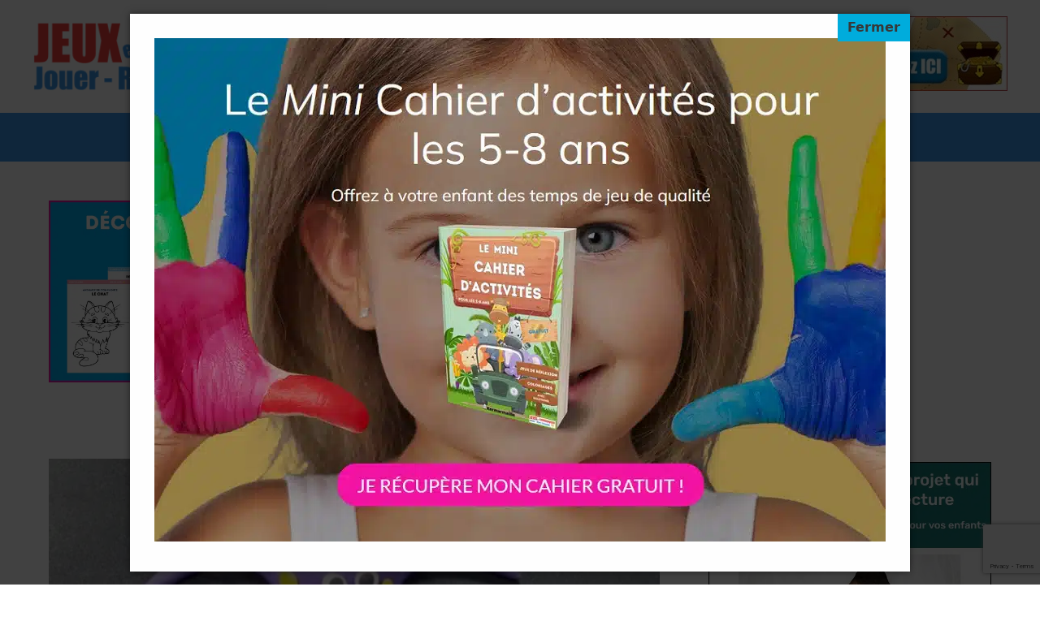

--- FILE ---
content_type: text/html; charset=UTF-8
request_url: https://www.jeuxetcompagnie.fr/pieuvre-en-pate-a-modeler/
body_size: 18330
content:
<!DOCTYPE html>
<html lang="fr-FR">
<head>
	<meta charset="UTF-8">
	<link rel="dns-prefetch" href="//tracker.wpserveur.net"><meta name='robots' content='index, follow, max-image-preview:large, max-snippet:-1, max-video-preview:-1' />
<meta name="viewport" content="width=device-width, initial-scale=1">
	<!-- This site is optimized with the Yoast SEO plugin v26.8 - https://yoast.com/product/yoast-seo-wordpress/ -->
	<title>Pieuvre en pâte à modeler : un modèle facile à reproduire</title>
	<meta name="description" content="Aujourd&#039;hui je vous propose un tutoriel vidéo pour réaliser une pieuvre en pâte à modeler. C&#039;est un modèle facile à reproduire et qui conviendra aux" />
	<link rel="canonical" href="https://www.jeuxetcompagnie.fr/pieuvre-en-pate-a-modeler/" />
	<meta property="og:locale" content="fr_FR" />
	<meta property="og:type" content="article" />
	<meta property="og:title" content="Pieuvre en pâte à modeler : un modèle facile à reproduire" />
	<meta property="og:description" content="Aujourd&#039;hui je vous propose un tutoriel vidéo pour réaliser une pieuvre en pâte à modeler. C&#039;est un modèle facile à reproduire et qui conviendra aux" />
	<meta property="og:url" content="https://www.jeuxetcompagnie.fr/pieuvre-en-pate-a-modeler/" />
	<meta property="og:site_name" content="Jeux et Compagnie" />
	<meta property="article:publisher" content="https://www.facebook.com/jeuxetcompagnie" />
	<meta property="article:published_time" content="2020-04-27T19:47:45+00:00" />
	<meta property="article:modified_time" content="2023-08-11T10:51:29+00:00" />
	<meta property="og:image" content="https://www.jeuxetcompagnie.fr/wp-content/uploads/2020/04/modelage-pieuvre.jpg" />
	<meta property="og:image:width" content="800" />
	<meta property="og:image:height" content="475" />
	<meta property="og:image:type" content="image/jpeg" />
	<meta name="author" content="Michaëla" />
	<meta name="twitter:card" content="summary_large_image" />
	<meta name="twitter:creator" content="@MIKARMANO" />
	<meta name="twitter:site" content="@MIKARMANO" />
	<meta name="twitter:label1" content="Écrit par" />
	<meta name="twitter:data1" content="Michaëla" />
	<meta name="twitter:label2" content="Durée de lecture estimée" />
	<meta name="twitter:data2" content="2 minutes" />
	<script type="application/ld+json" class="yoast-schema-graph">{"@context":"https://schema.org","@graph":[{"@type":"Article","@id":"https://www.jeuxetcompagnie.fr/pieuvre-en-pate-a-modeler/#article","isPartOf":{"@id":"https://www.jeuxetcompagnie.fr/pieuvre-en-pate-a-modeler/"},"author":{"name":"Michaëla","@id":"https://www.jeuxetcompagnie.fr/#/schema/person/e028c25871603b4210a59761258d5f21"},"headline":"Pieuvre en pâte à modeler","datePublished":"2020-04-27T19:47:45+00:00","dateModified":"2023-08-11T10:51:29+00:00","mainEntityOfPage":{"@id":"https://www.jeuxetcompagnie.fr/pieuvre-en-pate-a-modeler/"},"wordCount":260,"publisher":{"@id":"https://www.jeuxetcompagnie.fr/#organization"},"image":{"@id":"https://www.jeuxetcompagnie.fr/pieuvre-en-pate-a-modeler/#primaryimage"},"thumbnailUrl":"https://www.jeuxetcompagnie.fr/wp-content/uploads/2020/04/modelage-pieuvre.jpg","keywords":["Animaux","Pâte à modeler"],"articleSection":["Activités manuelles 6/8 ans"],"inLanguage":"fr-FR"},{"@type":"WebPage","@id":"https://www.jeuxetcompagnie.fr/pieuvre-en-pate-a-modeler/","url":"https://www.jeuxetcompagnie.fr/pieuvre-en-pate-a-modeler/","name":"Pieuvre en pâte à modeler : un modèle facile à reproduire","isPartOf":{"@id":"https://www.jeuxetcompagnie.fr/#website"},"primaryImageOfPage":{"@id":"https://www.jeuxetcompagnie.fr/pieuvre-en-pate-a-modeler/#primaryimage"},"image":{"@id":"https://www.jeuxetcompagnie.fr/pieuvre-en-pate-a-modeler/#primaryimage"},"thumbnailUrl":"https://www.jeuxetcompagnie.fr/wp-content/uploads/2020/04/modelage-pieuvre.jpg","datePublished":"2020-04-27T19:47:45+00:00","dateModified":"2023-08-11T10:51:29+00:00","description":"Aujourd'hui je vous propose un tutoriel vidéo pour réaliser une pieuvre en pâte à modeler. C'est un modèle facile à reproduire et qui conviendra aux","breadcrumb":{"@id":"https://www.jeuxetcompagnie.fr/pieuvre-en-pate-a-modeler/#breadcrumb"},"inLanguage":"fr-FR","potentialAction":[{"@type":"ReadAction","target":["https://www.jeuxetcompagnie.fr/pieuvre-en-pate-a-modeler/"]}]},{"@type":"ImageObject","inLanguage":"fr-FR","@id":"https://www.jeuxetcompagnie.fr/pieuvre-en-pate-a-modeler/#primaryimage","url":"https://www.jeuxetcompagnie.fr/wp-content/uploads/2020/04/modelage-pieuvre.jpg","contentUrl":"https://www.jeuxetcompagnie.fr/wp-content/uploads/2020/04/modelage-pieuvre.jpg","width":800,"height":475,"caption":"Pieuvre en pâte à modeler"},{"@type":"BreadcrumbList","@id":"https://www.jeuxetcompagnie.fr/pieuvre-en-pate-a-modeler/#breadcrumb","itemListElement":[{"@type":"ListItem","position":1,"name":"Accueil","item":"https://www.jeuxetcompagnie.fr/"},{"@type":"ListItem","position":2,"name":"Pieuvre en pâte à modeler"}]},{"@type":"WebSite","@id":"https://www.jeuxetcompagnie.fr/#website","url":"https://www.jeuxetcompagnie.fr/","name":"Jeux et Compagnie","description":"Activités enfants","publisher":{"@id":"https://www.jeuxetcompagnie.fr/#organization"},"potentialAction":[{"@type":"SearchAction","target":{"@type":"EntryPoint","urlTemplate":"https://www.jeuxetcompagnie.fr/?s={search_term_string}"},"query-input":{"@type":"PropertyValueSpecification","valueRequired":true,"valueName":"search_term_string"}}],"inLanguage":"fr-FR"},{"@type":"Organization","@id":"https://www.jeuxetcompagnie.fr/#organization","name":"Jeux & Compagnie","url":"https://www.jeuxetcompagnie.fr/","logo":{"@type":"ImageObject","inLanguage":"fr-FR","@id":"https://www.jeuxetcompagnie.fr/#/schema/logo/image/","url":"https://www.jeuxetcompagnie.fr/wp-content/uploads/2022/06/LOGO-760x180-1.png","contentUrl":"https://www.jeuxetcompagnie.fr/wp-content/uploads/2022/06/LOGO-760x180-1.png","width":760,"height":180,"caption":"Jeux & Compagnie"},"image":{"@id":"https://www.jeuxetcompagnie.fr/#/schema/logo/image/"},"sameAs":["https://www.facebook.com/jeuxetcompagnie","https://x.com/MIKARMANO","https://www.linkedin.com/profile/view?id=214759952&amp;amp;amp;amp;ampampampampampamptrk","https://www.pinterest.com/mikarmano/"]},{"@type":"Person","@id":"https://www.jeuxetcompagnie.fr/#/schema/person/e028c25871603b4210a59761258d5f21","name":"Michaëla","image":{"@type":"ImageObject","inLanguage":"fr-FR","@id":"https://www.jeuxetcompagnie.fr/#/schema/person/image/","url":"https://secure.gravatar.com/avatar/ff6cc4bb57e893100113ffab46eab2eae3a2c8d736325b5b918927c7243f7778?s=96&d=wavatar&r=g","contentUrl":"https://secure.gravatar.com/avatar/ff6cc4bb57e893100113ffab46eab2eae3a2c8d736325b5b918927c7243f7778?s=96&d=wavatar&r=g","caption":"Michaëla"}}]}</script>
	<!-- / Yoast SEO plugin. -->


<link rel='dns-prefetch' href='//www.jeuxetcompagnie.fr' />
<link rel='dns-prefetch' href='//www.googletagmanager.com' />
<link rel='dns-prefetch' href='//pagead2.googlesyndication.com' />

<title>Pieuvre en pâte à modeler</title><style id='wp-img-auto-sizes-contain-inline-css'>
img:is([sizes=auto i],[sizes^="auto," i]){contain-intrinsic-size:3000px 1500px}
/*# sourceURL=wp-img-auto-sizes-contain-inline-css */
</style>
<link rel='stylesheet' id='wp-block-library-css' href='https://www.jeuxetcompagnie.fr/wp-includes/css/dist/block-library/style.min.css' media='all' />
<style id='wp-block-heading-inline-css'>
h1:where(.wp-block-heading).has-background,h2:where(.wp-block-heading).has-background,h3:where(.wp-block-heading).has-background,h4:where(.wp-block-heading).has-background,h5:where(.wp-block-heading).has-background,h6:where(.wp-block-heading).has-background{padding:1.25em 2.375em}h1.has-text-align-left[style*=writing-mode]:where([style*=vertical-lr]),h1.has-text-align-right[style*=writing-mode]:where([style*=vertical-rl]),h2.has-text-align-left[style*=writing-mode]:where([style*=vertical-lr]),h2.has-text-align-right[style*=writing-mode]:where([style*=vertical-rl]),h3.has-text-align-left[style*=writing-mode]:where([style*=vertical-lr]),h3.has-text-align-right[style*=writing-mode]:where([style*=vertical-rl]),h4.has-text-align-left[style*=writing-mode]:where([style*=vertical-lr]),h4.has-text-align-right[style*=writing-mode]:where([style*=vertical-rl]),h5.has-text-align-left[style*=writing-mode]:where([style*=vertical-lr]),h5.has-text-align-right[style*=writing-mode]:where([style*=vertical-rl]),h6.has-text-align-left[style*=writing-mode]:where([style*=vertical-lr]),h6.has-text-align-right[style*=writing-mode]:where([style*=vertical-rl]){rotate:180deg}
/*# sourceURL=https://www.jeuxetcompagnie.fr/wp-includes/blocks/heading/style.min.css */
</style>
<style id='wp-block-image-inline-css'>
.wp-block-image>a,.wp-block-image>figure>a{display:inline-block}.wp-block-image img{box-sizing:border-box;height:auto;max-width:100%;vertical-align:bottom}@media not (prefers-reduced-motion){.wp-block-image img.hide{visibility:hidden}.wp-block-image img.show{animation:show-content-image .4s}}.wp-block-image[style*=border-radius] img,.wp-block-image[style*=border-radius]>a{border-radius:inherit}.wp-block-image.has-custom-border img{box-sizing:border-box}.wp-block-image.aligncenter{text-align:center}.wp-block-image.alignfull>a,.wp-block-image.alignwide>a{width:100%}.wp-block-image.alignfull img,.wp-block-image.alignwide img{height:auto;width:100%}.wp-block-image .aligncenter,.wp-block-image .alignleft,.wp-block-image .alignright,.wp-block-image.aligncenter,.wp-block-image.alignleft,.wp-block-image.alignright{display:table}.wp-block-image .aligncenter>figcaption,.wp-block-image .alignleft>figcaption,.wp-block-image .alignright>figcaption,.wp-block-image.aligncenter>figcaption,.wp-block-image.alignleft>figcaption,.wp-block-image.alignright>figcaption{caption-side:bottom;display:table-caption}.wp-block-image .alignleft{float:left;margin:.5em 1em .5em 0}.wp-block-image .alignright{float:right;margin:.5em 0 .5em 1em}.wp-block-image .aligncenter{margin-left:auto;margin-right:auto}.wp-block-image :where(figcaption){margin-bottom:1em;margin-top:.5em}.wp-block-image.is-style-circle-mask img{border-radius:9999px}@supports ((-webkit-mask-image:none) or (mask-image:none)) or (-webkit-mask-image:none){.wp-block-image.is-style-circle-mask img{border-radius:0;-webkit-mask-image:url('data:image/svg+xml;utf8,<svg viewBox="0 0 100 100" xmlns="http://www.w3.org/2000/svg"><circle cx="50" cy="50" r="50"/></svg>');mask-image:url('data:image/svg+xml;utf8,<svg viewBox="0 0 100 100" xmlns="http://www.w3.org/2000/svg"><circle cx="50" cy="50" r="50"/></svg>');mask-mode:alpha;-webkit-mask-position:center;mask-position:center;-webkit-mask-repeat:no-repeat;mask-repeat:no-repeat;-webkit-mask-size:contain;mask-size:contain}}:root :where(.wp-block-image.is-style-rounded img,.wp-block-image .is-style-rounded img){border-radius:9999px}.wp-block-image figure{margin:0}.wp-lightbox-container{display:flex;flex-direction:column;position:relative}.wp-lightbox-container img{cursor:zoom-in}.wp-lightbox-container img:hover+button{opacity:1}.wp-lightbox-container button{align-items:center;backdrop-filter:blur(16px) saturate(180%);background-color:#5a5a5a40;border:none;border-radius:4px;cursor:zoom-in;display:flex;height:20px;justify-content:center;opacity:0;padding:0;position:absolute;right:16px;text-align:center;top:16px;width:20px;z-index:100}@media not (prefers-reduced-motion){.wp-lightbox-container button{transition:opacity .2s ease}}.wp-lightbox-container button:focus-visible{outline:3px auto #5a5a5a40;outline:3px auto -webkit-focus-ring-color;outline-offset:3px}.wp-lightbox-container button:hover{cursor:pointer;opacity:1}.wp-lightbox-container button:focus{opacity:1}.wp-lightbox-container button:focus,.wp-lightbox-container button:hover,.wp-lightbox-container button:not(:hover):not(:active):not(.has-background){background-color:#5a5a5a40;border:none}.wp-lightbox-overlay{box-sizing:border-box;cursor:zoom-out;height:100vh;left:0;overflow:hidden;position:fixed;top:0;visibility:hidden;width:100%;z-index:100000}.wp-lightbox-overlay .close-button{align-items:center;cursor:pointer;display:flex;justify-content:center;min-height:40px;min-width:40px;padding:0;position:absolute;right:calc(env(safe-area-inset-right) + 16px);top:calc(env(safe-area-inset-top) + 16px);z-index:5000000}.wp-lightbox-overlay .close-button:focus,.wp-lightbox-overlay .close-button:hover,.wp-lightbox-overlay .close-button:not(:hover):not(:active):not(.has-background){background:none;border:none}.wp-lightbox-overlay .lightbox-image-container{height:var(--wp--lightbox-container-height);left:50%;overflow:hidden;position:absolute;top:50%;transform:translate(-50%,-50%);transform-origin:top left;width:var(--wp--lightbox-container-width);z-index:9999999999}.wp-lightbox-overlay .wp-block-image{align-items:center;box-sizing:border-box;display:flex;height:100%;justify-content:center;margin:0;position:relative;transform-origin:0 0;width:100%;z-index:3000000}.wp-lightbox-overlay .wp-block-image img{height:var(--wp--lightbox-image-height);min-height:var(--wp--lightbox-image-height);min-width:var(--wp--lightbox-image-width);width:var(--wp--lightbox-image-width)}.wp-lightbox-overlay .wp-block-image figcaption{display:none}.wp-lightbox-overlay button{background:none;border:none}.wp-lightbox-overlay .scrim{background-color:#fff;height:100%;opacity:.9;position:absolute;width:100%;z-index:2000000}.wp-lightbox-overlay.active{visibility:visible}@media not (prefers-reduced-motion){.wp-lightbox-overlay.active{animation:turn-on-visibility .25s both}.wp-lightbox-overlay.active img{animation:turn-on-visibility .35s both}.wp-lightbox-overlay.show-closing-animation:not(.active){animation:turn-off-visibility .35s both}.wp-lightbox-overlay.show-closing-animation:not(.active) img{animation:turn-off-visibility .25s both}.wp-lightbox-overlay.zoom.active{animation:none;opacity:1;visibility:visible}.wp-lightbox-overlay.zoom.active .lightbox-image-container{animation:lightbox-zoom-in .4s}.wp-lightbox-overlay.zoom.active .lightbox-image-container img{animation:none}.wp-lightbox-overlay.zoom.active .scrim{animation:turn-on-visibility .4s forwards}.wp-lightbox-overlay.zoom.show-closing-animation:not(.active){animation:none}.wp-lightbox-overlay.zoom.show-closing-animation:not(.active) .lightbox-image-container{animation:lightbox-zoom-out .4s}.wp-lightbox-overlay.zoom.show-closing-animation:not(.active) .lightbox-image-container img{animation:none}.wp-lightbox-overlay.zoom.show-closing-animation:not(.active) .scrim{animation:turn-off-visibility .4s forwards}}@keyframes show-content-image{0%{visibility:hidden}99%{visibility:hidden}to{visibility:visible}}@keyframes turn-on-visibility{0%{opacity:0}to{opacity:1}}@keyframes turn-off-visibility{0%{opacity:1;visibility:visible}99%{opacity:0;visibility:visible}to{opacity:0;visibility:hidden}}@keyframes lightbox-zoom-in{0%{transform:translate(calc((-100vw + var(--wp--lightbox-scrollbar-width))/2 + var(--wp--lightbox-initial-left-position)),calc(-50vh + var(--wp--lightbox-initial-top-position))) scale(var(--wp--lightbox-scale))}to{transform:translate(-50%,-50%) scale(1)}}@keyframes lightbox-zoom-out{0%{transform:translate(-50%,-50%) scale(1);visibility:visible}99%{visibility:visible}to{transform:translate(calc((-100vw + var(--wp--lightbox-scrollbar-width))/2 + var(--wp--lightbox-initial-left-position)),calc(-50vh + var(--wp--lightbox-initial-top-position))) scale(var(--wp--lightbox-scale));visibility:hidden}}
/*# sourceURL=https://www.jeuxetcompagnie.fr/wp-includes/blocks/image/style.min.css */
</style>
<style id='wp-block-embed-inline-css'>
.wp-block-embed.alignleft,.wp-block-embed.alignright,.wp-block[data-align=left]>[data-type="core/embed"],.wp-block[data-align=right]>[data-type="core/embed"]{max-width:360px;width:100%}.wp-block-embed.alignleft .wp-block-embed__wrapper,.wp-block-embed.alignright .wp-block-embed__wrapper,.wp-block[data-align=left]>[data-type="core/embed"] .wp-block-embed__wrapper,.wp-block[data-align=right]>[data-type="core/embed"] .wp-block-embed__wrapper{min-width:280px}.wp-block-cover .wp-block-embed{min-height:240px;min-width:320px}.wp-block-embed{overflow-wrap:break-word}.wp-block-embed :where(figcaption){margin-bottom:1em;margin-top:.5em}.wp-block-embed iframe{max-width:100%}.wp-block-embed__wrapper{position:relative}.wp-embed-responsive .wp-has-aspect-ratio .wp-block-embed__wrapper:before{content:"";display:block;padding-top:50%}.wp-embed-responsive .wp-has-aspect-ratio iframe{bottom:0;height:100%;left:0;position:absolute;right:0;top:0;width:100%}.wp-embed-responsive .wp-embed-aspect-21-9 .wp-block-embed__wrapper:before{padding-top:42.85%}.wp-embed-responsive .wp-embed-aspect-18-9 .wp-block-embed__wrapper:before{padding-top:50%}.wp-embed-responsive .wp-embed-aspect-16-9 .wp-block-embed__wrapper:before{padding-top:56.25%}.wp-embed-responsive .wp-embed-aspect-4-3 .wp-block-embed__wrapper:before{padding-top:75%}.wp-embed-responsive .wp-embed-aspect-1-1 .wp-block-embed__wrapper:before{padding-top:100%}.wp-embed-responsive .wp-embed-aspect-9-16 .wp-block-embed__wrapper:before{padding-top:177.77%}.wp-embed-responsive .wp-embed-aspect-1-2 .wp-block-embed__wrapper:before{padding-top:200%}
/*# sourceURL=https://www.jeuxetcompagnie.fr/wp-includes/blocks/embed/style.min.css */
</style>
<style id='wp-block-paragraph-inline-css'>
.is-small-text{font-size:.875em}.is-regular-text{font-size:1em}.is-large-text{font-size:2.25em}.is-larger-text{font-size:3em}.has-drop-cap:not(:focus):first-letter{float:left;font-size:8.4em;font-style:normal;font-weight:100;line-height:.68;margin:.05em .1em 0 0;text-transform:uppercase}body.rtl .has-drop-cap:not(:focus):first-letter{float:none;margin-left:.1em}p.has-drop-cap.has-background{overflow:hidden}:root :where(p.has-background){padding:1.25em 2.375em}:where(p.has-text-color:not(.has-link-color)) a{color:inherit}p.has-text-align-left[style*="writing-mode:vertical-lr"],p.has-text-align-right[style*="writing-mode:vertical-rl"]{rotate:180deg}
/*# sourceURL=https://www.jeuxetcompagnie.fr/wp-includes/blocks/paragraph/style.min.css */
</style>
<style id='wp-block-quote-inline-css'>
.wp-block-quote{box-sizing:border-box;overflow-wrap:break-word}.wp-block-quote.is-large:where(:not(.is-style-plain)),.wp-block-quote.is-style-large:where(:not(.is-style-plain)){margin-bottom:1em;padding:0 1em}.wp-block-quote.is-large:where(:not(.is-style-plain)) p,.wp-block-quote.is-style-large:where(:not(.is-style-plain)) p{font-size:1.5em;font-style:italic;line-height:1.6}.wp-block-quote.is-large:where(:not(.is-style-plain)) cite,.wp-block-quote.is-large:where(:not(.is-style-plain)) footer,.wp-block-quote.is-style-large:where(:not(.is-style-plain)) cite,.wp-block-quote.is-style-large:where(:not(.is-style-plain)) footer{font-size:1.125em;text-align:right}.wp-block-quote>cite{display:block}
/*# sourceURL=https://www.jeuxetcompagnie.fr/wp-includes/blocks/quote/style.min.css */
</style>
<style id='global-styles-inline-css'>
:root{--wp--preset--aspect-ratio--square: 1;--wp--preset--aspect-ratio--4-3: 4/3;--wp--preset--aspect-ratio--3-4: 3/4;--wp--preset--aspect-ratio--3-2: 3/2;--wp--preset--aspect-ratio--2-3: 2/3;--wp--preset--aspect-ratio--16-9: 16/9;--wp--preset--aspect-ratio--9-16: 9/16;--wp--preset--color--black: #000000;--wp--preset--color--cyan-bluish-gray: #abb8c3;--wp--preset--color--white: #ffffff;--wp--preset--color--pale-pink: #f78da7;--wp--preset--color--vivid-red: #cf2e2e;--wp--preset--color--luminous-vivid-orange: #ff6900;--wp--preset--color--luminous-vivid-amber: #fcb900;--wp--preset--color--light-green-cyan: #7bdcb5;--wp--preset--color--vivid-green-cyan: #00d084;--wp--preset--color--pale-cyan-blue: #8ed1fc;--wp--preset--color--vivid-cyan-blue: #0693e3;--wp--preset--color--vivid-purple: #9b51e0;--wp--preset--color--contrast: var(--contrast);--wp--preset--color--contrast-2: var(--contrast-2);--wp--preset--color--contrast-3: var(--contrast-3);--wp--preset--color--base: var(--base);--wp--preset--color--base-2: var(--base-2);--wp--preset--color--base-3: var(--base-3);--wp--preset--color--accent: var(--accent);--wp--preset--gradient--vivid-cyan-blue-to-vivid-purple: linear-gradient(135deg,rgb(6,147,227) 0%,rgb(155,81,224) 100%);--wp--preset--gradient--light-green-cyan-to-vivid-green-cyan: linear-gradient(135deg,rgb(122,220,180) 0%,rgb(0,208,130) 100%);--wp--preset--gradient--luminous-vivid-amber-to-luminous-vivid-orange: linear-gradient(135deg,rgb(252,185,0) 0%,rgb(255,105,0) 100%);--wp--preset--gradient--luminous-vivid-orange-to-vivid-red: linear-gradient(135deg,rgb(255,105,0) 0%,rgb(207,46,46) 100%);--wp--preset--gradient--very-light-gray-to-cyan-bluish-gray: linear-gradient(135deg,rgb(238,238,238) 0%,rgb(169,184,195) 100%);--wp--preset--gradient--cool-to-warm-spectrum: linear-gradient(135deg,rgb(74,234,220) 0%,rgb(151,120,209) 20%,rgb(207,42,186) 40%,rgb(238,44,130) 60%,rgb(251,105,98) 80%,rgb(254,248,76) 100%);--wp--preset--gradient--blush-light-purple: linear-gradient(135deg,rgb(255,206,236) 0%,rgb(152,150,240) 100%);--wp--preset--gradient--blush-bordeaux: linear-gradient(135deg,rgb(254,205,165) 0%,rgb(254,45,45) 50%,rgb(107,0,62) 100%);--wp--preset--gradient--luminous-dusk: linear-gradient(135deg,rgb(255,203,112) 0%,rgb(199,81,192) 50%,rgb(65,88,208) 100%);--wp--preset--gradient--pale-ocean: linear-gradient(135deg,rgb(255,245,203) 0%,rgb(182,227,212) 50%,rgb(51,167,181) 100%);--wp--preset--gradient--electric-grass: linear-gradient(135deg,rgb(202,248,128) 0%,rgb(113,206,126) 100%);--wp--preset--gradient--midnight: linear-gradient(135deg,rgb(2,3,129) 0%,rgb(40,116,252) 100%);--wp--preset--font-size--small: 13px;--wp--preset--font-size--medium: 20px;--wp--preset--font-size--large: 36px;--wp--preset--font-size--x-large: 42px;--wp--preset--spacing--20: 0.44rem;--wp--preset--spacing--30: 0.67rem;--wp--preset--spacing--40: 1rem;--wp--preset--spacing--50: 1.5rem;--wp--preset--spacing--60: 2.25rem;--wp--preset--spacing--70: 3.38rem;--wp--preset--spacing--80: 5.06rem;--wp--preset--shadow--natural: 6px 6px 9px rgba(0, 0, 0, 0.2);--wp--preset--shadow--deep: 12px 12px 50px rgba(0, 0, 0, 0.4);--wp--preset--shadow--sharp: 6px 6px 0px rgba(0, 0, 0, 0.2);--wp--preset--shadow--outlined: 6px 6px 0px -3px rgb(255, 255, 255), 6px 6px rgb(0, 0, 0);--wp--preset--shadow--crisp: 6px 6px 0px rgb(0, 0, 0);}:where(.is-layout-flex){gap: 0.5em;}:where(.is-layout-grid){gap: 0.5em;}body .is-layout-flex{display: flex;}.is-layout-flex{flex-wrap: wrap;align-items: center;}.is-layout-flex > :is(*, div){margin: 0;}body .is-layout-grid{display: grid;}.is-layout-grid > :is(*, div){margin: 0;}:where(.wp-block-columns.is-layout-flex){gap: 2em;}:where(.wp-block-columns.is-layout-grid){gap: 2em;}:where(.wp-block-post-template.is-layout-flex){gap: 1.25em;}:where(.wp-block-post-template.is-layout-grid){gap: 1.25em;}.has-black-color{color: var(--wp--preset--color--black) !important;}.has-cyan-bluish-gray-color{color: var(--wp--preset--color--cyan-bluish-gray) !important;}.has-white-color{color: var(--wp--preset--color--white) !important;}.has-pale-pink-color{color: var(--wp--preset--color--pale-pink) !important;}.has-vivid-red-color{color: var(--wp--preset--color--vivid-red) !important;}.has-luminous-vivid-orange-color{color: var(--wp--preset--color--luminous-vivid-orange) !important;}.has-luminous-vivid-amber-color{color: var(--wp--preset--color--luminous-vivid-amber) !important;}.has-light-green-cyan-color{color: var(--wp--preset--color--light-green-cyan) !important;}.has-vivid-green-cyan-color{color: var(--wp--preset--color--vivid-green-cyan) !important;}.has-pale-cyan-blue-color{color: var(--wp--preset--color--pale-cyan-blue) !important;}.has-vivid-cyan-blue-color{color: var(--wp--preset--color--vivid-cyan-blue) !important;}.has-vivid-purple-color{color: var(--wp--preset--color--vivid-purple) !important;}.has-black-background-color{background-color: var(--wp--preset--color--black) !important;}.has-cyan-bluish-gray-background-color{background-color: var(--wp--preset--color--cyan-bluish-gray) !important;}.has-white-background-color{background-color: var(--wp--preset--color--white) !important;}.has-pale-pink-background-color{background-color: var(--wp--preset--color--pale-pink) !important;}.has-vivid-red-background-color{background-color: var(--wp--preset--color--vivid-red) !important;}.has-luminous-vivid-orange-background-color{background-color: var(--wp--preset--color--luminous-vivid-orange) !important;}.has-luminous-vivid-amber-background-color{background-color: var(--wp--preset--color--luminous-vivid-amber) !important;}.has-light-green-cyan-background-color{background-color: var(--wp--preset--color--light-green-cyan) !important;}.has-vivid-green-cyan-background-color{background-color: var(--wp--preset--color--vivid-green-cyan) !important;}.has-pale-cyan-blue-background-color{background-color: var(--wp--preset--color--pale-cyan-blue) !important;}.has-vivid-cyan-blue-background-color{background-color: var(--wp--preset--color--vivid-cyan-blue) !important;}.has-vivid-purple-background-color{background-color: var(--wp--preset--color--vivid-purple) !important;}.has-black-border-color{border-color: var(--wp--preset--color--black) !important;}.has-cyan-bluish-gray-border-color{border-color: var(--wp--preset--color--cyan-bluish-gray) !important;}.has-white-border-color{border-color: var(--wp--preset--color--white) !important;}.has-pale-pink-border-color{border-color: var(--wp--preset--color--pale-pink) !important;}.has-vivid-red-border-color{border-color: var(--wp--preset--color--vivid-red) !important;}.has-luminous-vivid-orange-border-color{border-color: var(--wp--preset--color--luminous-vivid-orange) !important;}.has-luminous-vivid-amber-border-color{border-color: var(--wp--preset--color--luminous-vivid-amber) !important;}.has-light-green-cyan-border-color{border-color: var(--wp--preset--color--light-green-cyan) !important;}.has-vivid-green-cyan-border-color{border-color: var(--wp--preset--color--vivid-green-cyan) !important;}.has-pale-cyan-blue-border-color{border-color: var(--wp--preset--color--pale-cyan-blue) !important;}.has-vivid-cyan-blue-border-color{border-color: var(--wp--preset--color--vivid-cyan-blue) !important;}.has-vivid-purple-border-color{border-color: var(--wp--preset--color--vivid-purple) !important;}.has-vivid-cyan-blue-to-vivid-purple-gradient-background{background: var(--wp--preset--gradient--vivid-cyan-blue-to-vivid-purple) !important;}.has-light-green-cyan-to-vivid-green-cyan-gradient-background{background: var(--wp--preset--gradient--light-green-cyan-to-vivid-green-cyan) !important;}.has-luminous-vivid-amber-to-luminous-vivid-orange-gradient-background{background: var(--wp--preset--gradient--luminous-vivid-amber-to-luminous-vivid-orange) !important;}.has-luminous-vivid-orange-to-vivid-red-gradient-background{background: var(--wp--preset--gradient--luminous-vivid-orange-to-vivid-red) !important;}.has-very-light-gray-to-cyan-bluish-gray-gradient-background{background: var(--wp--preset--gradient--very-light-gray-to-cyan-bluish-gray) !important;}.has-cool-to-warm-spectrum-gradient-background{background: var(--wp--preset--gradient--cool-to-warm-spectrum) !important;}.has-blush-light-purple-gradient-background{background: var(--wp--preset--gradient--blush-light-purple) !important;}.has-blush-bordeaux-gradient-background{background: var(--wp--preset--gradient--blush-bordeaux) !important;}.has-luminous-dusk-gradient-background{background: var(--wp--preset--gradient--luminous-dusk) !important;}.has-pale-ocean-gradient-background{background: var(--wp--preset--gradient--pale-ocean) !important;}.has-electric-grass-gradient-background{background: var(--wp--preset--gradient--electric-grass) !important;}.has-midnight-gradient-background{background: var(--wp--preset--gradient--midnight) !important;}.has-small-font-size{font-size: var(--wp--preset--font-size--small) !important;}.has-medium-font-size{font-size: var(--wp--preset--font-size--medium) !important;}.has-large-font-size{font-size: var(--wp--preset--font-size--large) !important;}.has-x-large-font-size{font-size: var(--wp--preset--font-size--x-large) !important;}
/*# sourceURL=global-styles-inline-css */
</style>

<style id='classic-theme-styles-inline-css'>
/*! This file is auto-generated */
.wp-block-button__link{color:#fff;background-color:#32373c;border-radius:9999px;box-shadow:none;text-decoration:none;padding:calc(.667em + 2px) calc(1.333em + 2px);font-size:1.125em}.wp-block-file__button{background:#32373c;color:#fff;text-decoration:none}
/*# sourceURL=/wp-includes/css/classic-themes.min.css */
</style>
<link rel='stylesheet' id='contact-form-7-css' href='https://www.jeuxetcompagnie.fr/wp-content/plugins/contact-form-7/includes/css/styles.css' media='all' />
<link rel='stylesheet' id='popup-box-pro-css' href='https://www.jeuxetcompagnie.fr/wp-content/plugins/popup-box-pro/public/assets/css/style.min.css' media='all' />
<link rel='stylesheet' id='generate-widget-areas-css' href='https://www.jeuxetcompagnie.fr/wp-content/themes/generatepress/assets/css/components/widget-areas.min.css' media='all' />
<link rel='stylesheet' id='generate-style-css' href='https://www.jeuxetcompagnie.fr/wp-content/themes/generatepress/assets/css/main.min.css' media='all' />
<style id='generate-style-inline-css'>
@media (max-width:768px){}
body{background-color:var(--base-3);color:var(--contrast);}a{color:var(--accent);}a:hover, a:focus, a:active{color:var(--contrast);}.grid-container{max-width:1340px;}.wp-block-group__inner-container{max-width:1340px;margin-left:auto;margin-right:auto;}.site-header .header-image{width:360px;}:root{--contrast:#222222;--contrast-2:#575760;--contrast-3:#b2b2be;--base:#f0f0f0;--base-2:#f7f8f9;--base-3:#ffffff;--accent:#3c97e7;}:root .has-contrast-color{color:var(--contrast);}:root .has-contrast-background-color{background-color:var(--contrast);}:root .has-contrast-2-color{color:var(--contrast-2);}:root .has-contrast-2-background-color{background-color:var(--contrast-2);}:root .has-contrast-3-color{color:var(--contrast-3);}:root .has-contrast-3-background-color{background-color:var(--contrast-3);}:root .has-base-color{color:var(--base);}:root .has-base-background-color{background-color:var(--base);}:root .has-base-2-color{color:var(--base-2);}:root .has-base-2-background-color{background-color:var(--base-2);}:root .has-base-3-color{color:var(--base-3);}:root .has-base-3-background-color{background-color:var(--base-3);}:root .has-accent-color{color:var(--accent);}:root .has-accent-background-color{background-color:var(--accent);}.gp-modal:not(.gp-modal--open):not(.gp-modal--transition){display:none;}.gp-modal--transition:not(.gp-modal--open){pointer-events:none;}.gp-modal-overlay:not(.gp-modal-overlay--open):not(.gp-modal--transition){display:none;}.gp-modal__overlay{display:none;position:fixed;top:0;left:0;right:0;bottom:0;background:rgba(0,0,0,0.2);display:flex;justify-content:center;align-items:center;z-index:10000;backdrop-filter:blur(3px);transition:opacity 500ms ease;opacity:0;}.gp-modal--open:not(.gp-modal--transition) .gp-modal__overlay{opacity:1;}.gp-modal__container{max-width:100%;max-height:100vh;transform:scale(0.9);transition:transform 500ms ease;padding:0 10px;}.gp-modal--open:not(.gp-modal--transition) .gp-modal__container{transform:scale(1);}.search-modal-fields{display:flex;}.gp-search-modal .gp-modal__overlay{align-items:flex-start;padding-top:25vh;background:var(--gp-search-modal-overlay-bg-color);}.search-modal-form{width:500px;max-width:100%;background-color:var(--gp-search-modal-bg-color);color:var(--gp-search-modal-text-color);}.search-modal-form .search-field, .search-modal-form .search-field:focus{width:100%;height:60px;background-color:transparent;border:0;appearance:none;color:currentColor;}.search-modal-fields button, .search-modal-fields button:active, .search-modal-fields button:focus, .search-modal-fields button:hover{background-color:transparent;border:0;color:currentColor;width:60px;}h2.entry-title{font-weight:bold;font-size:26px;letter-spacing:0.2px;line-height:1.3;}h1{font-size:38px;}h2{font-size:30px;}h3{font-size:26px;}.top-bar{background-color:#636363;color:#ffffff;}.top-bar a{color:#ffffff;}.top-bar a:hover{color:#303030;}.site-header{background-color:var(--base-3);}.main-title a,.main-title a:hover{color:var(--contrast);}.site-description{color:var(--contrast-2);}.main-navigation,.main-navigation ul ul{background-color:var(--accent);}.main-navigation .main-nav ul li a, .main-navigation .menu-toggle, .main-navigation .menu-bar-items{color:var(--base-3);}.main-navigation .main-nav ul li:not([class*="current-menu-"]):hover > a, .main-navigation .main-nav ul li:not([class*="current-menu-"]):focus > a, .main-navigation .main-nav ul li.sfHover:not([class*="current-menu-"]) > a, .main-navigation .menu-bar-item:hover > a, .main-navigation .menu-bar-item.sfHover > a{color:var(--contrast);}button.menu-toggle:hover,button.menu-toggle:focus{color:var(--base-3);}.main-navigation .main-nav ul li[class*="current-menu-"] > a{color:var(--contrast);}.navigation-search input[type="search"],.navigation-search input[type="search"]:active, .navigation-search input[type="search"]:focus, .main-navigation .main-nav ul li.search-item.active > a, .main-navigation .menu-bar-items .search-item.active > a{color:var(--contrast);}.main-navigation ul ul{background-color:var(--accent);}.separate-containers .inside-article, .separate-containers .comments-area, .separate-containers .page-header, .one-container .container, .separate-containers .paging-navigation, .inside-page-header{background-color:var(--base-3);}.entry-title a{color:var(--contrast);}.entry-title a:hover{color:var(--contrast-2);}.entry-meta{color:var(--contrast-2);}.sidebar .widget{background-color:var(--base-3);}.footer-widgets{background-color:var(--accent);}.site-info{background-color:var(--base-3);}input[type="text"],input[type="email"],input[type="url"],input[type="password"],input[type="search"],input[type="tel"],input[type="number"],textarea,select{color:var(--contrast);background-color:var(--base-2);border-color:var(--base);}input[type="text"]:focus,input[type="email"]:focus,input[type="url"]:focus,input[type="password"]:focus,input[type="search"]:focus,input[type="tel"]:focus,input[type="number"]:focus,textarea:focus,select:focus{color:var(--contrast);background-color:var(--base-2);border-color:var(--contrast-3);}button,html input[type="button"],input[type="reset"],input[type="submit"],a.button,a.wp-block-button__link:not(.has-background){color:#ffffff;background-color:var(--accent);}button:hover,html input[type="button"]:hover,input[type="reset"]:hover,input[type="submit"]:hover,a.button:hover,button:focus,html input[type="button"]:focus,input[type="reset"]:focus,input[type="submit"]:focus,a.button:focus,a.wp-block-button__link:not(.has-background):active,a.wp-block-button__link:not(.has-background):focus,a.wp-block-button__link:not(.has-background):hover{color:#ffffff;background-color:#3f4047;}a.generate-back-to-top{background-color:rgba( 0,0,0,0.4 );color:#ffffff;}a.generate-back-to-top:hover,a.generate-back-to-top:focus{background-color:rgba( 0,0,0,0.6 );color:#ffffff;}:root{--gp-search-modal-bg-color:var(--base-3);--gp-search-modal-text-color:var(--contrast);--gp-search-modal-overlay-bg-color:rgba(0,0,0,0.2);}@media (max-width:768px){.main-navigation .menu-bar-item:hover > a, .main-navigation .menu-bar-item.sfHover > a{background:none;color:var(--base-3);}}.nav-below-header .main-navigation .inside-navigation.grid-container, .nav-above-header .main-navigation .inside-navigation.grid-container{padding:0px 20px 0px 20px;}.separate-containers .inside-article, .separate-containers .comments-area, .separate-containers .page-header, .separate-containers .paging-navigation, .one-container .site-content, .inside-page-header{padding:40px 60px 40px 60px;}.site-main .wp-block-group__inner-container{padding:40px 60px 40px 60px;}.separate-containers .paging-navigation{padding-top:20px;padding-bottom:20px;}.entry-content .alignwide, body:not(.no-sidebar) .entry-content .alignfull{margin-left:-60px;width:calc(100% + 120px);max-width:calc(100% + 120px);}.one-container.right-sidebar .site-main,.one-container.both-right .site-main{margin-right:60px;}.one-container.left-sidebar .site-main,.one-container.both-left .site-main{margin-left:60px;}.one-container.both-sidebars .site-main{margin:0px 60px 0px 60px;}.rtl .menu-item-has-children .dropdown-menu-toggle{padding-left:20px;}.rtl .main-navigation .main-nav ul li.menu-item-has-children > a{padding-right:20px;}.widget-area .widget{padding:10px 0px 10px 0px;}.footer-widgets-container{padding:20px 0px 15px 0px;}.inside-site-info{padding:10px 0px 10px 0px;}@media (max-width:768px){.separate-containers .inside-article, .separate-containers .comments-area, .separate-containers .page-header, .separate-containers .paging-navigation, .one-container .site-content, .inside-page-header{padding:30px;}.site-main .wp-block-group__inner-container{padding:30px;}.inside-top-bar{padding-right:30px;padding-left:30px;}.inside-header{padding-right:30px;padding-left:30px;}.widget-area .widget{padding-top:30px;padding-right:30px;padding-bottom:30px;padding-left:30px;}.footer-widgets-container{padding-top:30px;padding-right:30px;padding-bottom:30px;padding-left:30px;}.inside-site-info{padding-right:30px;padding-left:30px;}.entry-content .alignwide, body:not(.no-sidebar) .entry-content .alignfull{margin-left:-30px;width:calc(100% + 60px);max-width:calc(100% + 60px);}.one-container .site-main .paging-navigation{margin-bottom:20px;}}/* End cached CSS */.is-right-sidebar{width:30%;}.is-left-sidebar{width:25%;}.site-content .content-area{width:70%;}@media (max-width:768px){.main-navigation .menu-toggle,.sidebar-nav-mobile:not(#sticky-placeholder){display:block;}.main-navigation ul,.gen-sidebar-nav,.main-navigation:not(.slideout-navigation):not(.toggled) .main-nav > ul,.has-inline-mobile-toggle #site-navigation .inside-navigation > *:not(.navigation-search):not(.main-nav){display:none;}.nav-align-right .inside-navigation,.nav-align-center .inside-navigation{justify-content:space-between;}}
.dynamic-author-image-rounded{border-radius:100%;}.dynamic-featured-image, .dynamic-author-image{vertical-align:middle;}.one-container.blog .dynamic-content-template:not(:last-child), .one-container.archive .dynamic-content-template:not(:last-child){padding-bottom:0px;}.dynamic-entry-excerpt > p:last-child{margin-bottom:0px;}
/*# sourceURL=generate-style-inline-css */
</style>
<link rel='stylesheet' id='generate-child-css' href='https://www.jeuxetcompagnie.fr/wp-content/themes/generatepress_child/style.css' media='all' />
<style id='generateblocks-inline-css'>
:root{--gb-container-width:1340px;}.gb-container .wp-block-image img{vertical-align:middle;}.gb-grid-wrapper .wp-block-image{margin-bottom:0;}.gb-highlight{background:none;}.gb-shape{line-height:0;}.gb-container-link{position:absolute;top:0;right:0;bottom:0;left:0;z-index:99;}
/*# sourceURL=generateblocks-inline-css */
</style>

<!-- Extrait de code de la balise Google (gtag.js) ajouté par Site Kit -->
<!-- Extrait Google Analytics ajouté par Site Kit -->
<script src="https://www.googletagmanager.com/gtag/js?id=G-87V74Q0X2T" id="google_gtagjs-js" async></script>
<script id="google_gtagjs-js-after">
window.dataLayer = window.dataLayer || [];function gtag(){dataLayer.push(arguments);}
gtag("set","linker",{"domains":["www.jeuxetcompagnie.fr"]});
gtag("js", new Date());
gtag("set", "developer_id.dZTNiMT", true);
gtag("config", "G-87V74Q0X2T");
//# sourceURL=google_gtagjs-js-after
</script>
<link rel="https://api.w.org/" href="https://www.jeuxetcompagnie.fr/wp-json/" /><link rel="alternate" title="JSON" type="application/json" href="https://www.jeuxetcompagnie.fr/wp-json/wp/v2/posts/39433" />        <style>
            #wp-admin-bar-wps-link > a:before {
                content: url('https://www.wpserveur.net/wp-content/themes/wpserveur/img/WP.svg');
                width: 24px;
            }
        </style>
		<meta name="generator" content="Site Kit by Google 1.171.0" /><script type="text/javascript" src="https://cache.consentframework.com/js/pa/34318/c/vWyTX/stub"></script>
<script type="text/javascript" src="https://choices.consentframework.com/js/pa/34318/c/vWyTX/cmp" async></script><link rel="alternate" href="https://www.jeuxetcompagnie.fr/pieuvre-en-pate-a-modeler/llm" title="LLM-HTML" type="text/html" />
<link rel="alternate" href="https://www.jeuxetcompagnie.fr/pieuvre-en-pate-a-modeler/llm.json" title="LLM-JSON" type="application/json" />
<link rel="llm-manifest" href="https://www.jeuxetcompagnie.fr/llm-endpoints-manifest.json" type="application/json" />

<!-- Balises Meta Google AdSense ajoutées par Site Kit -->
<meta name="google-adsense-platform-account" content="ca-host-pub-2644536267352236">
<meta name="google-adsense-platform-domain" content="sitekit.withgoogle.com">
<!-- Fin des balises Meta End Google AdSense ajoutées par Site Kit -->

<!-- Extrait Google AdSense ajouté par Site Kit -->
<script async src="https://pagead2.googlesyndication.com/pagead/js/adsbygoogle.js?client=ca-pub-9586692880948322&amp;host=ca-host-pub-2644536267352236" crossorigin="anonymous"></script>

<!-- End Google AdSense snippet added by Site Kit -->
<link rel="icon" href="https://www.jeuxetcompagnie.fr/wp-content/uploads/2017/08/favicon-jetco-65x65.png" sizes="32x32" />
<link rel="icon" href="https://www.jeuxetcompagnie.fr/wp-content/uploads/2017/08/favicon-jetco-244x244.png" sizes="192x192" />
<link rel="apple-touch-icon" href="https://www.jeuxetcompagnie.fr/wp-content/uploads/2017/08/favicon-jetco-244x244.png" />
<meta name="msapplication-TileImage" content="https://www.jeuxetcompagnie.fr/wp-content/uploads/2017/08/favicon-jetco.png" />
		<style id="wp-custom-css">
			body .is-layout-flex {
    display: flex;
    flex-wrap: wrap
}


figure {
    margin-bottom: 30px;
}

h1.entry-title {
    text-align: center;
}

/*last widget sticky*/
@media(min-width: 1024px) {
    .site-content {
        display: flex;
    }

    .inside-right-sidebar {
        height: 100%;
    }

    .inside-right-sidebar .widget:last-of-type {
        position: sticky;
        position: -webkit-sticky;
        top: 60px;
    }
}/*last widget sticky*/		</style>
		</head>

<body class="wp-singular post-template-default single single-post postid-39433 single-format-standard wp-custom-logo wp-embed-responsive wp-theme-generatepress wp-child-theme-generatepress_child post-image-above-header post-image-aligned-center right-sidebar nav-below-header one-container header-aligned-left dropdown-hover" itemtype="https://schema.org/Blog" itemscope>
	<a class="screen-reader-text skip-link" href="#content" title="Aller au contenu">Aller au contenu</a>		<header class="site-header" id="masthead" aria-label="Site"  itemtype="https://schema.org/WPHeader" itemscope>
			<div class="inside-header grid-container">
				<div class="site-logo">
					<a href="https://www.jeuxetcompagnie.fr/" rel="home">
						<img  class="header-image is-logo-image" alt="Jeux et Compagnie" src="https://www.jeuxetcompagnie.fr/wp-content/uploads/2022/06/LOGO-760x180-1.png" width="760" height="180" />
					</a>
				</div>			<div class="header-widget">
				<aside id="block-2" class="widget inner-padding widget_block"><a href="https://www.ludeek.com" rel="nofollow" target="_blank"><img decoding="async" src="https://www.jeuxetcompagnie.fr/wp-content/uploads/2016/09/pub-728x90-ludeek-okk.jpg" alt= "chasse au trésor"></a></aside>			</div>
						</div>
		</header>
				<nav class="main-navigation nav-align-center has-menu-bar-items sub-menu-right" id="site-navigation" aria-label="Principal"  itemtype="https://schema.org/SiteNavigationElement" itemscope>
			<div class="inside-navigation grid-container">
								<button class="menu-toggle" aria-controls="primary-menu" aria-expanded="false">
					<span class="gp-icon icon-menu-bars"><svg viewBox="0 0 512 512" aria-hidden="true" xmlns="http://www.w3.org/2000/svg" width="1em" height="1em"><path d="M0 96c0-13.255 10.745-24 24-24h464c13.255 0 24 10.745 24 24s-10.745 24-24 24H24c-13.255 0-24-10.745-24-24zm0 160c0-13.255 10.745-24 24-24h464c13.255 0 24 10.745 24 24s-10.745 24-24 24H24c-13.255 0-24-10.745-24-24zm0 160c0-13.255 10.745-24 24-24h464c13.255 0 24 10.745 24 24s-10.745 24-24 24H24c-13.255 0-24-10.745-24-24z" /></svg><svg viewBox="0 0 512 512" aria-hidden="true" xmlns="http://www.w3.org/2000/svg" width="1em" height="1em"><path d="M71.029 71.029c9.373-9.372 24.569-9.372 33.942 0L256 222.059l151.029-151.03c9.373-9.372 24.569-9.372 33.942 0 9.372 9.373 9.372 24.569 0 33.942L289.941 256l151.03 151.029c9.372 9.373 9.372 24.569 0 33.942-9.373 9.372-24.569 9.372-33.942 0L256 289.941l-151.029 151.03c-9.373 9.372-24.569 9.372-33.942 0-9.372-9.373-9.372-24.569 0-33.942L222.059 256 71.029 104.971c-9.372-9.373-9.372-24.569 0-33.942z" /></svg></span><span class="mobile-menu">Menu</span>				</button>
				<div id="primary-menu" class="main-nav"><ul id="menu-haut" class=" menu sf-menu"><li id="menu-item-15087" class="menu-item menu-item-type-custom menu-item-object-custom menu-item-home menu-item-15087"><a href="https://www.jeuxetcompagnie.fr/">ACCUEIL</a></li>
<li id="menu-item-24310" class="menu-item menu-item-type-post_type menu-item-object-page menu-item-24310"><a href="https://www.jeuxetcompagnie.fr/coloriages-pour-enfants/">COLORIAGES</a></li>
<li id="menu-item-38567" class="menu-item menu-item-type-custom menu-item-object-custom menu-item-has-children menu-item-38567"><a href="#">JEUX<span role="presentation" class="dropdown-menu-toggle"><span class="gp-icon icon-arrow"><svg viewBox="0 0 330 512" aria-hidden="true" xmlns="http://www.w3.org/2000/svg" width="1em" height="1em"><path d="M305.913 197.085c0 2.266-1.133 4.815-2.833 6.514L171.087 335.593c-1.7 1.7-4.249 2.832-6.515 2.832s-4.815-1.133-6.515-2.832L26.064 203.599c-1.7-1.7-2.832-4.248-2.832-6.514s1.132-4.816 2.832-6.515l14.162-14.163c1.7-1.699 3.966-2.832 6.515-2.832 2.266 0 4.815 1.133 6.515 2.832l111.316 111.317 111.316-111.317c1.7-1.699 4.249-2.832 6.515-2.832s4.815 1.133 6.515 2.832l14.162 14.163c1.7 1.7 2.833 4.249 2.833 6.515z" /></svg></span></span></a>
<ul class="sub-menu">
	<li id="menu-item-31398" class="menu-item menu-item-type-post_type menu-item-object-post menu-item-31398"><a href="https://www.jeuxetcompagnie.fr/comment-creer-une-chasse-au-tresor/">Chasses au trésor</a></li>
	<li id="menu-item-31112" class="menu-item menu-item-type-post_type menu-item-object-page menu-item-31112"><a href="https://www.jeuxetcompagnie.fr/jeux-pour-anniversaire/">Jeux Anniversaire</a></li>
	<li id="menu-item-36116" class="menu-item menu-item-type-custom menu-item-object-custom menu-item-36116"><a href="https://www.jeuxetcompagnie.fr/tag/jeux-du-monde/">Jeux du monde</a></li>
	<li id="menu-item-38562" class="menu-item menu-item-type-custom menu-item-object-custom menu-item-38562"><a href="https://www.jeuxetcompagnie.fr/tag/jeu-de-cour/">Jeux de cour</a></li>
	<li id="menu-item-61876" class="menu-item menu-item-type-taxonomy menu-item-object-category menu-item-has-children menu-item-61876"><a href="https://www.jeuxetcompagnie.fr/article/petits-jeux/">Petits jeux<span role="presentation" class="dropdown-menu-toggle"><span class="gp-icon icon-arrow-right"><svg viewBox="0 0 192 512" aria-hidden="true" xmlns="http://www.w3.org/2000/svg" width="1em" height="1em" fill-rule="evenodd" clip-rule="evenodd" stroke-linejoin="round" stroke-miterlimit="1.414"><path d="M178.425 256.001c0 2.266-1.133 4.815-2.832 6.515L43.599 394.509c-1.7 1.7-4.248 2.833-6.514 2.833s-4.816-1.133-6.515-2.833l-14.163-14.162c-1.699-1.7-2.832-3.966-2.832-6.515 0-2.266 1.133-4.815 2.832-6.515l111.317-111.316L16.407 144.685c-1.699-1.7-2.832-4.249-2.832-6.515s1.133-4.815 2.832-6.515l14.163-14.162c1.7-1.7 4.249-2.833 6.515-2.833s4.815 1.133 6.514 2.833l131.994 131.993c1.7 1.7 2.832 4.249 2.832 6.515z" fill-rule="nonzero" /></svg></span></span></a>
	<ul class="sub-menu">
		<li id="menu-item-38557" class="menu-item menu-item-type-taxonomy menu-item-object-category menu-item-38557"><a href="https://www.jeuxetcompagnie.fr/article/petits-jeux/petits-jeux-03-ans/">Jeux 0-3 ans</a></li>
		<li id="menu-item-38558" class="menu-item menu-item-type-taxonomy menu-item-object-category menu-item-38558"><a href="https://www.jeuxetcompagnie.fr/article/petits-jeux/petits-jeux-35-ans/">Jeux 3-5 ans</a></li>
		<li id="menu-item-38559" class="menu-item menu-item-type-taxonomy menu-item-object-category menu-item-38559"><a href="https://www.jeuxetcompagnie.fr/article/petits-jeux/petits-jeux-68-ans/">Jeux 6-8 ans</a></li>
		<li id="menu-item-38560" class="menu-item menu-item-type-taxonomy menu-item-object-category menu-item-38560"><a href="https://www.jeuxetcompagnie.fr/article/petits-jeux/petits-jeux-912-ans/">Jeux 9-12 ans</a></li>
		<li id="menu-item-38561" class="menu-item menu-item-type-taxonomy menu-item-object-category menu-item-38561"><a href="https://www.jeuxetcompagnie.fr/article/petits-jeux/petits-jeux-12-18-ans/">Jeux 12 ans et+</a></li>
	</ul>
</li>
	<li id="menu-item-39129" class="menu-item menu-item-type-taxonomy menu-item-object-category menu-item-39129"><a href="https://www.jeuxetcompagnie.fr/article/jeux-de-societe/">Jeux de société</a></li>
	<li id="menu-item-38563" class="menu-item menu-item-type-taxonomy menu-item-object-category menu-item-38563"><a href="https://www.jeuxetcompagnie.fr/article/grands-jeux/">Grands jeux</a></li>
</ul>
</li>
<li id="menu-item-38566" class="menu-item menu-item-type-custom menu-item-object-custom menu-item-has-children menu-item-38566"><a href="#">ACTIVITÉS<span role="presentation" class="dropdown-menu-toggle"><span class="gp-icon icon-arrow"><svg viewBox="0 0 330 512" aria-hidden="true" xmlns="http://www.w3.org/2000/svg" width="1em" height="1em"><path d="M305.913 197.085c0 2.266-1.133 4.815-2.833 6.514L171.087 335.593c-1.7 1.7-4.249 2.832-6.515 2.832s-4.815-1.133-6.515-2.832L26.064 203.599c-1.7-1.7-2.832-4.248-2.832-6.514s1.132-4.816 2.832-6.515l14.162-14.163c1.7-1.699 3.966-2.832 6.515-2.832 2.266 0 4.815 1.133 6.515 2.832l111.316 111.317 111.316-111.317c1.7-1.699 4.249-2.832 6.515-2.832s4.815 1.133 6.515 2.832l14.162 14.163c1.7 1.7 2.833 4.249 2.833 6.515z" /></svg></span></span></a>
<ul class="sub-menu">
	<li id="menu-item-38568" class="menu-item menu-item-type-custom menu-item-object-custom menu-item-has-children menu-item-38568"><a href="https://www.jeuxetcompagnie.fr/article/activites-manuelles/">Bricolage<span role="presentation" class="dropdown-menu-toggle"><span class="gp-icon icon-arrow-right"><svg viewBox="0 0 192 512" aria-hidden="true" xmlns="http://www.w3.org/2000/svg" width="1em" height="1em" fill-rule="evenodd" clip-rule="evenodd" stroke-linejoin="round" stroke-miterlimit="1.414"><path d="M178.425 256.001c0 2.266-1.133 4.815-2.832 6.515L43.599 394.509c-1.7 1.7-4.248 2.833-6.514 2.833s-4.816-1.133-6.515-2.833l-14.163-14.162c-1.699-1.7-2.832-3.966-2.832-6.515 0-2.266 1.133-4.815 2.832-6.515l111.317-111.316L16.407 144.685c-1.699-1.7-2.832-4.249-2.832-6.515s1.133-4.815 2.832-6.515l14.163-14.162c1.7-1.7 4.249-2.833 6.515-2.833s4.815 1.133 6.514 2.833l131.994 131.993c1.7 1.7 2.832 4.249 2.832 6.515z" fill-rule="nonzero" /></svg></span></span></a>
	<ul class="sub-menu">
		<li id="menu-item-22282" class="menu-item menu-item-type-taxonomy menu-item-object-category menu-item-22282"><a href="https://www.jeuxetcompagnie.fr/article/activites-manuelles/activites-manuelles-35-ans/">Bricolage 3-5 ans</a></li>
		<li id="menu-item-22283" class="menu-item menu-item-type-taxonomy menu-item-object-category current-post-ancestor current-menu-parent current-post-parent menu-item-22283"><a href="https://www.jeuxetcompagnie.fr/article/activites-manuelles/activites-manuelles-68-ans/">Bricolage 6-8 ans</a></li>
		<li id="menu-item-22284" class="menu-item menu-item-type-taxonomy menu-item-object-category menu-item-22284"><a href="https://www.jeuxetcompagnie.fr/article/activites-manuelles/activites-manuelles-912-ans/">Bricolage 9-12 ans</a></li>
		<li id="menu-item-22281" class="menu-item menu-item-type-taxonomy menu-item-object-category menu-item-22281"><a href="https://www.jeuxetcompagnie.fr/article/activites-manuelles/activites-manuelles-12-ans-et-plus/">Bricolage ados</a></li>
		<li id="menu-item-25443" class="menu-item menu-item-type-post_type menu-item-object-page menu-item-25443"><a href="https://www.jeuxetcompagnie.fr/bricolages-enfants-par-materiel/">Par matériel</a></li>
	</ul>
</li>
	<li id="menu-item-33306" class="menu-item menu-item-type-taxonomy menu-item-object-category menu-item-33306"><a href="https://www.jeuxetcompagnie.fr/article/recettes/">Cuisine</a></li>
	<li id="menu-item-65682" class="menu-item menu-item-type-taxonomy menu-item-object-category menu-item-65682"><a href="https://www.jeuxetcompagnie.fr/article/dessin/">Dessin</a></li>
	<li id="menu-item-38572" class="menu-item menu-item-type-taxonomy menu-item-object-category menu-item-38572"><a href="https://www.jeuxetcompagnie.fr/article/experiences-et-magie/">Expérience</a></li>
	<li id="menu-item-61930" class="menu-item menu-item-type-custom menu-item-object-custom menu-item-61930"><a href="https://www.jeuxetcompagnie.fr/tag/activites-a-imprimer/">Imprimable</a></li>
	<li id="menu-item-53236" class="menu-item menu-item-type-taxonomy menu-item-object-category menu-item-53236"><a href="https://www.jeuxetcompagnie.fr/article/lecture/">Lecture</a></li>
	<li id="menu-item-24612" class="menu-item menu-item-type-custom menu-item-object-custom menu-item-24612"><a href="https://www.jeuxetcompagnie.fr/tag/lego/">Lego</a></li>
	<li id="menu-item-33303" class="menu-item menu-item-type-custom menu-item-object-custom menu-item-33303"><a href="https://www.jeuxetcompagnie.fr/tag/marionnette/">Marionnette</a></li>
	<li id="menu-item-38573" class="menu-item menu-item-type-custom menu-item-object-custom menu-item-38573"><a href="https://www.jeuxetcompagnie.fr/tag/origami/">Origami</a></li>
	<li id="menu-item-38574" class="menu-item menu-item-type-custom menu-item-object-custom menu-item-38574"><a href="https://www.jeuxetcompagnie.fr/tag/pate-a-modeler/">Pâte à modeler</a></li>
	<li id="menu-item-38575" class="menu-item menu-item-type-custom menu-item-object-custom menu-item-38575"><a href="https://www.jeuxetcompagnie.fr/tag/pate-a-sel/">Pâte à sel</a></li>
	<li id="menu-item-38824" class="menu-item menu-item-type-taxonomy menu-item-object-category menu-item-38824"><a href="https://www.jeuxetcompagnie.fr/article/petits-plus/">Petits plus / Autre</a></li>
	<li id="menu-item-64553" class="menu-item menu-item-type-taxonomy menu-item-object-category menu-item-64553"><a href="https://www.jeuxetcompagnie.fr/article/sorties-enfants/">Sortir / Voyager</a></li>
	<li id="menu-item-38585" class="menu-item menu-item-type-taxonomy menu-item-object-category menu-item-38585"><a href="https://www.jeuxetcompagnie.fr/article/activites-dexpression/">Théâtre / Expression</a></li>
</ul>
</li>
<li id="menu-item-32699" class="menu-item menu-item-type-custom menu-item-object-custom menu-item-has-children menu-item-32699"><a href="#">THÈMES<span role="presentation" class="dropdown-menu-toggle"><span class="gp-icon icon-arrow"><svg viewBox="0 0 330 512" aria-hidden="true" xmlns="http://www.w3.org/2000/svg" width="1em" height="1em"><path d="M305.913 197.085c0 2.266-1.133 4.815-2.833 6.514L171.087 335.593c-1.7 1.7-4.249 2.832-6.515 2.832s-4.815-1.133-6.515-2.832L26.064 203.599c-1.7-1.7-2.832-4.248-2.832-6.514s1.132-4.816 2.832-6.515l14.162-14.163c1.7-1.699 3.966-2.832 6.515-2.832 2.266 0 4.815 1.133 6.515 2.832l111.316 111.317 111.316-111.317c1.7-1.699 4.249-2.832 6.515-2.832s4.815 1.133 6.515 2.832l14.162 14.163c1.7 1.7 2.833 4.249 2.833 6.515z" /></svg></span></span></a>
<ul class="sub-menu">
	<li id="menu-item-45654" class="menu-item menu-item-type-custom menu-item-object-custom menu-item-has-children menu-item-45654"><a href="#">Évènements<span role="presentation" class="dropdown-menu-toggle"><span class="gp-icon icon-arrow-right"><svg viewBox="0 0 192 512" aria-hidden="true" xmlns="http://www.w3.org/2000/svg" width="1em" height="1em" fill-rule="evenodd" clip-rule="evenodd" stroke-linejoin="round" stroke-miterlimit="1.414"><path d="M178.425 256.001c0 2.266-1.133 4.815-2.832 6.515L43.599 394.509c-1.7 1.7-4.248 2.833-6.514 2.833s-4.816-1.133-6.515-2.833l-14.163-14.162c-1.699-1.7-2.832-3.966-2.832-6.515 0-2.266 1.133-4.815 2.832-6.515l111.317-111.316L16.407 144.685c-1.699-1.7-2.832-4.249-2.832-6.515s1.133-4.815 2.832-6.515l14.163-14.162c1.7-1.7 4.249-2.833 6.515-2.833s4.815 1.133 6.514 2.833l131.994 131.993c1.7 1.7 2.832 4.249 2.832 6.515z" fill-rule="nonzero" /></svg></span></span></a>
	<ul class="sub-menu">
		<li id="menu-item-32630" class="menu-item menu-item-type-custom menu-item-object-custom menu-item-32630"><a href="https://www.jeuxetcompagnie.fr/tag/fete-des-meres/">Fête des mères</a></li>
		<li id="menu-item-32647" class="menu-item menu-item-type-custom menu-item-object-custom menu-item-32647"><a href="https://www.jeuxetcompagnie.fr/tag/fete-des-peres/">Fête des pères</a></li>
		<li id="menu-item-32658" class="menu-item menu-item-type-custom menu-item-object-custom menu-item-32658"><a href="https://www.jeuxetcompagnie.fr/tag/mardi-gras/">Mardi Gras</a></li>
		<li id="menu-item-38587" class="menu-item menu-item-type-custom menu-item-object-custom menu-item-38587"><a href="https://www.jeuxetcompagnie.fr/tag/halloween/">Halloween</a></li>
		<li id="menu-item-38588" class="menu-item menu-item-type-custom menu-item-object-custom menu-item-38588"><a href="https://www.jeuxetcompagnie.fr/tag/noel/">Noël</a></li>
		<li id="menu-item-38589" class="menu-item menu-item-type-custom menu-item-object-custom menu-item-38589"><a href="https://www.jeuxetcompagnie.fr/tag/nouvel-an/">Nouvel An</a></li>
		<li id="menu-item-34588" class="menu-item menu-item-type-custom menu-item-object-custom menu-item-34588"><a href="https://www.jeuxetcompagnie.fr/tag/paques/">Pâques</a></li>
		<li id="menu-item-38590" class="menu-item menu-item-type-custom menu-item-object-custom menu-item-38590"><a href="https://www.jeuxetcompagnie.fr/tag/poisson-davril/">Poisson d&rsquo;avril</a></li>
		<li id="menu-item-32204" class="menu-item menu-item-type-custom menu-item-object-custom menu-item-32204"><a href="https://www.jeuxetcompagnie.fr/tag/rentree-scolaire/">Rentrée Scolaire</a></li>
		<li id="menu-item-32469" class="menu-item menu-item-type-custom menu-item-object-custom menu-item-32469"><a href="https://www.jeuxetcompagnie.fr/tag/saint-valentin/">Saint Valentin</a></li>
	</ul>
</li>
	<li id="menu-item-38717" class="menu-item menu-item-type-taxonomy menu-item-object-category menu-item-38717"><a href="https://www.jeuxetcompagnie.fr/article/anniversaire-2/">Anniversaire</a></li>
	<li id="menu-item-46350" class="menu-item menu-item-type-taxonomy menu-item-object-category menu-item-46350"><a href="https://www.jeuxetcompagnie.fr/article/astuces-et-bonus/">Conseils</a></li>
	<li id="menu-item-51649" class="menu-item menu-item-type-taxonomy menu-item-object-category menu-item-51649"><a href="https://www.jeuxetcompagnie.fr/article/disney/">Disney</a></li>
	<li id="menu-item-40610" class="menu-item menu-item-type-custom menu-item-object-custom menu-item-40610"><a href="https://www.jeuxetcompagnie.fr/tag/famille/">Famille</a></li>
	<li id="menu-item-41364" class="menu-item menu-item-type-taxonomy menu-item-object-category menu-item-41364"><a href="https://www.jeuxetcompagnie.fr/article/jouets/">Jouets</a></li>
	<li id="menu-item-48724" class="menu-item menu-item-type-taxonomy menu-item-object-category menu-item-48724"><a href="https://www.jeuxetcompagnie.fr/article/montessori/">Montessori</a></li>
	<li id="menu-item-65630" class="menu-item menu-item-type-custom menu-item-object-custom menu-item-65630"><a href="https://www.jeuxetcompagnie.fr/tag/musique/">Musique</a></li>
	<li id="menu-item-45348" class="menu-item menu-item-type-custom menu-item-object-custom menu-item-45348"><a href="https://www.jeuxetcompagnie.fr/tag/nature/">Nature</a></li>
	<li id="menu-item-61931" class="menu-item menu-item-type-taxonomy menu-item-object-category menu-item-61931"><a href="https://www.jeuxetcompagnie.fr/article/parents/">Parentalité</a></li>
	<li id="menu-item-52066" class="menu-item menu-item-type-taxonomy menu-item-object-category menu-item-52066"><a href="https://www.jeuxetcompagnie.fr/article/poemes/">Poésie</a></li>
</ul>
</li>
</ul></div><div class="menu-bar-items">	<span class="menu-bar-item">
		<a href="#" role="button" aria-label="Ouvrir la recherche" aria-haspopup="dialog" aria-controls="gp-search" data-gpmodal-trigger="gp-search"><span class="gp-icon icon-search"><svg viewBox="0 0 512 512" aria-hidden="true" xmlns="http://www.w3.org/2000/svg" width="1em" height="1em"><path fill-rule="evenodd" clip-rule="evenodd" d="M208 48c-88.366 0-160 71.634-160 160s71.634 160 160 160 160-71.634 160-160S296.366 48 208 48zM0 208C0 93.125 93.125 0 208 0s208 93.125 208 208c0 48.741-16.765 93.566-44.843 129.024l133.826 134.018c9.366 9.379 9.355 24.575-.025 33.941-9.379 9.366-24.575 9.355-33.941-.025L337.238 370.987C301.747 399.167 256.839 416 208 416 93.125 416 0 322.875 0 208z" /></svg><svg viewBox="0 0 512 512" aria-hidden="true" xmlns="http://www.w3.org/2000/svg" width="1em" height="1em"><path d="M71.029 71.029c9.373-9.372 24.569-9.372 33.942 0L256 222.059l151.029-151.03c9.373-9.372 24.569-9.372 33.942 0 9.372 9.373 9.372 24.569 0 33.942L289.941 256l151.03 151.029c9.372 9.373 9.372 24.569 0 33.942-9.373 9.372-24.569 9.372-33.942 0L256 289.941l-151.029 151.03c-9.373 9.372-24.569 9.372-33.942 0-9.372-9.373-9.372-24.569 0-33.942L222.059 256 71.029 104.971c-9.372-9.373-9.372-24.569 0-33.942z" /></svg></span></a>
	</span>
	</div>			</div>
		</nav>
		
	<div class="site grid-container container hfeed" id="page">
				<div class="site-content" id="content">
			
	<div class="content-area" id="primary">
		<main class="site-main" id="main">
			<div class='code-block code-block-1' style='margin: 8px auto; text-align: center; display: block; clear: both;'>
<a href="https://diffusion.kermarmaille.fr/mini-cahier-jeux-animaux?sa=sa000076815819691c32ac3db957d83e308afa64bf06&tk=jec" rel="nofollow" target="_blank"><picture>
<source type="image/webp" srcset="https://www.jeuxetcompagnie.fr/wp-content/uploads/2023/06/cahier-animaux-ok-1.png.webp"/>
<img src="https://www.jeuxetcompagnie.fr/wp-content/uploads/2023/06/cahier-animaux-ok-1.png" alt="cahier animaux"/>
</picture>
</a></div>

<article id="post-39433" class="post-39433 post type-post status-publish format-standard has-post-thumbnail hentry category-activites-manuelles-68-ans tag-animaux tag-pate-a-modeler" itemtype="https://schema.org/CreativeWork" itemscope>
	<div class="inside-article">
					<header class="entry-header">
				<h1 class="entry-title" itemprop="headline">Pieuvre en pâte à modeler</h1>			</header>
			
		<div class="entry-content" itemprop="text">
			
<figure class="wp-block-image size-full"><picture fetchpriority="high" decoding="async" class="wp-image-60182">
<source type="image/webp" srcset="https://www.jeuxetcompagnie.fr/wp-content/uploads/2020/04/modelage-pieuvre.jpg.webp 800w, https://www.jeuxetcompagnie.fr/wp-content/uploads/2020/04/modelage-pieuvre-300x178.jpg.webp 300w, https://www.jeuxetcompagnie.fr/wp-content/uploads/2020/04/modelage-pieuvre-768x456.jpg.webp 768w" sizes="(max-width: 800px) 100vw, 800px"/>
<img fetchpriority="high" decoding="async" width="800" height="475" src="https://www.jeuxetcompagnie.fr/wp-content/uploads/2020/04/modelage-pieuvre.jpg" alt="Pieuvre en pâte à modeler" srcset="https://www.jeuxetcompagnie.fr/wp-content/uploads/2020/04/modelage-pieuvre.jpg 800w, https://www.jeuxetcompagnie.fr/wp-content/uploads/2020/04/modelage-pieuvre-300x178.jpg 300w, https://www.jeuxetcompagnie.fr/wp-content/uploads/2020/04/modelage-pieuvre-768x456.jpg 768w" sizes="(max-width: 800px) 100vw, 800px"/>
</picture>
</figure>



<p>Aujourd&rsquo;hui je vous propose un tutoriel vidéo pour réaliser une pieuvre en pâte à modeler. C&rsquo;est un modèle facile à reproduire et qui conviendra aux enfants à partir de 6 ans !</p>



<p><strong>Matériel</strong> : pâte à modeler mauve, jaune, rouge, noire et blanche (vous pouvez vous en procurer <a href="https://www.amazon.fr/gp/search?ie=UTF8&amp;tag=jeuxetcomp-21&amp;linkCode=ur2&amp;linkId=d771d57f6b8b4c4bae5600f04c581e8f&amp;camp=1642&amp;creative=6746&amp;index=toys&amp;keywords=pâte à modeler" target="_blank" rel="noopener noreferrer"><strong>ICI</strong></a> ou choisir une de ces <a href="https://www.jeuxetcompagnie.fr/tag/recette-pate-a-modeler/" target="_blank" rel="noopener noreferrer">recettes de pâte à modeler maison</a>)<br><strong>Tranche d&rsquo;âge</strong> : à partir de 6 ans</p>



<h2 class="wp-block-heading" id="h-comment-realiser-une-pieuvre-en-pate-a-modeler">Comment réaliser une pieuvre en pâte à modeler</h2>



<p>Regardez la vidéo ci-dessous une première fois sans avoir de pâte dans les mains. Ensuite prenez vos pâtes mauves, jaunes, rouges, noires et blanches (vous pouvez bien évidemment choisir d&rsquo;autres couleurs pour votre modelage de pieuvre) et lancez-vous avec la vidéo : n&rsquo;hésitez pas à la mettre en pause selon les étapes. Vous verrez, c&rsquo;est une pieuvre en pâte à modeler vraiment facile à réaliser, même pour les plus jeunes, la base étant une boule pour le corps et de longs petits boudins pour les tentacules ! </p>



<figure class="wp-block-embed is-type-video is-provider-youtube wp-block-embed-youtube wp-embed-aspect-16-9 wp-has-aspect-ratio"><div class="wp-block-embed__wrapper">
<iframe title="Octopus Clay Tutorial | Clay Toys Making For Kids | Polymer Clay Tutorial" width="937" height="527" src="https://www.youtube.com/embed/CnRPE6h_zcw?start=24&#038;feature=oembed" frameborder="0" allow="accelerometer; autoplay; clipboard-write; encrypted-media; gyroscope; picture-in-picture; web-share" referrerpolicy="strict-origin-when-cross-origin" allowfullscreen></iframe>
</div></figure>



<p>Savez-vous que le modelage a de nombreux bienfaits pour les enfants, autres que de bien les occuper les jours pluvieux ? S&rsquo;amuser avec de la pâte développe les capacités motrices fines des enfants (mouler, écraser, rouler, etc), aide à se relaxer, développe la créativité et permet de laisser libre court à son imagination à travers des possibilités infinies</p>



<blockquote class="wp-block-quote is-layout-flow wp-block-quote-is-layout-flow">
<p>Retrouvez d&rsquo;autres modèles en pâte à modeler <a href="https://www.jeuxetcompagnie.fr/tag/pate-a-modeler/">sur cette page</a> !</p>
</blockquote>
		</div>

				<footer class="entry-meta" aria-label="Méta de l’entrée">
			<span class="cat-links"><span class="gp-icon icon-categories"><svg viewBox="0 0 512 512" aria-hidden="true" xmlns="http://www.w3.org/2000/svg" width="1em" height="1em"><path d="M0 112c0-26.51 21.49-48 48-48h110.014a48 48 0 0143.592 27.907l12.349 26.791A16 16 0 00228.486 128H464c26.51 0 48 21.49 48 48v224c0 26.51-21.49 48-48 48H48c-26.51 0-48-21.49-48-48V112z" /></svg></span><span class="screen-reader-text">Catégories </span><a href="https://www.jeuxetcompagnie.fr/article/activites-manuelles/activites-manuelles-68-ans/" rel="category tag">Activités manuelles 6/8 ans</a></span> <span class="tags-links"><span class="gp-icon icon-tags"><svg viewBox="0 0 512 512" aria-hidden="true" xmlns="http://www.w3.org/2000/svg" width="1em" height="1em"><path d="M20 39.5c-8.836 0-16 7.163-16 16v176c0 4.243 1.686 8.313 4.687 11.314l224 224c6.248 6.248 16.378 6.248 22.626 0l176-176c6.244-6.244 6.25-16.364.013-22.615l-223.5-224A15.999 15.999 0 00196.5 39.5H20zm56 96c0-13.255 10.745-24 24-24s24 10.745 24 24-10.745 24-24 24-24-10.745-24-24z"/><path d="M259.515 43.015c4.686-4.687 12.284-4.687 16.97 0l228 228c4.686 4.686 4.686 12.284 0 16.97l-180 180c-4.686 4.687-12.284 4.687-16.97 0-4.686-4.686-4.686-12.284 0-16.97L479.029 279.5 259.515 59.985c-4.686-4.686-4.686-12.284 0-16.97z" /></svg></span><span class="screen-reader-text">Étiquettes </span><a href="https://www.jeuxetcompagnie.fr/tag/animaux/" rel="tag">Animaux</a>, <a href="https://www.jeuxetcompagnie.fr/tag/pate-a-modeler/" rel="tag">Pâte à modeler</a></span> 		<nav id="nav-below" class="post-navigation" aria-label="Publications">
			<div class="nav-previous"><span class="gp-icon icon-arrow-left"><svg viewBox="0 0 192 512" aria-hidden="true" xmlns="http://www.w3.org/2000/svg" width="1em" height="1em" fill-rule="evenodd" clip-rule="evenodd" stroke-linejoin="round" stroke-miterlimit="1.414"><path d="M178.425 138.212c0 2.265-1.133 4.813-2.832 6.512L64.276 256.001l111.317 111.277c1.7 1.7 2.832 4.247 2.832 6.513 0 2.265-1.133 4.813-2.832 6.512L161.43 394.46c-1.7 1.7-4.249 2.832-6.514 2.832-2.266 0-4.816-1.133-6.515-2.832L16.407 262.514c-1.699-1.7-2.832-4.248-2.832-6.513 0-2.265 1.133-4.813 2.832-6.512l131.994-131.947c1.7-1.699 4.249-2.831 6.515-2.831 2.265 0 4.815 1.132 6.514 2.831l14.163 14.157c1.7 1.7 2.832 3.965 2.832 6.513z" fill-rule="nonzero" /></svg></span><span class="prev"><a href="https://www.jeuxetcompagnie.fr/faire-du-sable-colore/" rel="prev">Faire du sable coloré</a></span></div><div class="nav-next"><span class="gp-icon icon-arrow-right"><svg viewBox="0 0 192 512" aria-hidden="true" xmlns="http://www.w3.org/2000/svg" width="1em" height="1em" fill-rule="evenodd" clip-rule="evenodd" stroke-linejoin="round" stroke-miterlimit="1.414"><path d="M178.425 256.001c0 2.266-1.133 4.815-2.832 6.515L43.599 394.509c-1.7 1.7-4.248 2.833-6.514 2.833s-4.816-1.133-6.515-2.833l-14.163-14.162c-1.699-1.7-2.832-3.966-2.832-6.515 0-2.266 1.133-4.815 2.832-6.515l111.317-111.316L16.407 144.685c-1.699-1.7-2.832-4.249-2.832-6.515s1.133-4.815 2.832-6.515l14.163-14.162c1.7-1.7 4.249-2.833 6.515-2.833s4.815 1.133 6.514 2.833l131.994 131.993c1.7 1.7 2.832 4.249 2.832 6.515z" fill-rule="nonzero" /></svg></span><span class="next"><a href="https://www.jeuxetcompagnie.fr/mousse-de-sable/" rel="next">Mousse de sable : deux ingrédients</a></span></div>		</nav>
				</footer>
			</div>
</article>
<div class='code-block code-block-4' style='margin: 8px 0; clear: both;'>
<script async src="https://pagead2.googlesyndication.com/pagead/js/adsbygoogle.js?client=ca-pub-9586692880948322"
     crossorigin="anonymous"></script>
<ins class="adsbygoogle"
     style="display:block"
     data-ad-format="autorelaxed"
     data-ad-client="ca-pub-9586692880948322"
     data-ad-slot="3406215700"></ins>
<script>
     (adsbygoogle = window.adsbygoogle || []).push({});
</script>

</div>
		</main>
	</div>

	<div class="widget-area sidebar is-right-sidebar" id="right-sidebar">
	<div class="inside-right-sidebar">
		<aside id="block-8" class="widget inner-padding widget_block"><script async src="https://pagead2.googlesyndication.com/pagead/js/adsbygoogle.js?client=ca-pub-9586692880948322"
     crossorigin="anonymous"></script>
<!-- Responsive fond blanc -->
<ins class="adsbygoogle"
     style="display:block"
     data-ad-client="ca-pub-9586692880948322"
     data-ad-slot="1167779300"
     data-ad-format="auto"
     data-full-width-responsive="true"></ins>
<script>
     (adsbygoogle = window.adsbygoogle || []).push({});
</script></aside><aside id="block-7" class="widget inner-padding widget_block widget_media_image">
<figure class="wp-block-image size-full"><a href="https://petiteschassesautresor.com/courrier-personnalise-pour-enfant-leonard-de-vinci/?affiliate=michaela" target="_blank" rel=" noreferrer noopener"><picture loading="lazy" decoding="async" class="wp-image-53288">
<source type="image/webp" srcset="https://www.jeuxetcompagnie.fr/wp-content/uploads/2023/07/fdsfsdfs-1.jpg.webp 604w, https://www.jeuxetcompagnie.fr/wp-content/uploads/2023/07/fdsfsdfs-1-300x250.jpg.webp 300w" sizes="auto, (max-width: 604px) 100vw, 604px"/>
<img loading="lazy" decoding="async" width="604" height="504" src="https://www.jeuxetcompagnie.fr/wp-content/uploads/2023/07/fdsfsdfs-1.jpg" alt="projet lecture" srcset="https://www.jeuxetcompagnie.fr/wp-content/uploads/2023/07/fdsfsdfs-1.jpg 604w, https://www.jeuxetcompagnie.fr/wp-content/uploads/2023/07/fdsfsdfs-1-300x250.jpg 300w" sizes="auto, (max-width: 604px) 100vw, 604px"/>
</picture>
</a></figure>
</aside><aside id="media_image-3" class="widget inner-padding widget_media_image"><a href="https://diffusion.kermarmaille.fr/mini-cahier-jeux-animaux?sa=sa000076815819691c32ac3db957d83e308afa64bf06&#038;tk=jec"><picture class="image wp-image-51940  attachment-full size-full" style="max-width: 100%; height: auto;" decoding="async" loading="lazy">
<source type="image/webp" srcset="https://www.jeuxetcompagnie.fr/wp-content/uploads/2023/06/cahier-animaux-ok-2.png.webp 800w, https://www.jeuxetcompagnie.fr/wp-content/uploads/2023/06/cahier-animaux-ok-2-240x300.png.webp 240w, https://www.jeuxetcompagnie.fr/wp-content/uploads/2023/06/cahier-animaux-ok-2-768x960.png.webp 768w" sizes="auto, (max-width: 800px) 100vw, 800px"/>
<img width="800" height="1000" src="https://www.jeuxetcompagnie.fr/wp-content/uploads/2023/06/cahier-animaux-ok-2.png" alt="cahier activités animaux" decoding="async" loading="lazy" srcset="https://www.jeuxetcompagnie.fr/wp-content/uploads/2023/06/cahier-animaux-ok-2.png 800w, https://www.jeuxetcompagnie.fr/wp-content/uploads/2023/06/cahier-animaux-ok-2-240x300.png 240w, https://www.jeuxetcompagnie.fr/wp-content/uploads/2023/06/cahier-animaux-ok-2-768x960.png 768w" sizes="auto, (max-width: 800px) 100vw, 800px"/>
</picture>
</a></aside><aside id="block-11" class="widget inner-padding widget_block"><script async src="https://pagead2.googlesyndication.com/pagead/js/adsbygoogle.js?client=ca-pub-9586692880948322"
     crossorigin="anonymous"></script>
<!-- Responsive fond blanc -->
<ins class="adsbygoogle"
     style="display:block"
     data-ad-client="ca-pub-9586692880948322"
     data-ad-slot="1167779300"
     data-ad-format="auto"
     data-full-width-responsive="true"></ins>
<script>
     (adsbygoogle = window.adsbygoogle || []).push({});
</script></aside><aside id="block-9" class="widget inner-padding widget_block widget_text">
<p></p>
</aside><aside id="block-10" class="widget inner-padding widget_block"><a href="https://www.ludeek.com/?s=le+flambeau&post_type=product" rel="nofollow" target="_blank"><picture decoding="async">
<source type="image/webp" srcset="https://www.jeuxetcompagnie.fr/wp-content/uploads/2024/01/chasses-jeux-olympique.jpg.webp"/>
<img decoding="async" src="https://www.jeuxetcompagnie.fr/wp-content/uploads/2024/01/chasses-jeux-olympique.jpg" alt="chasse au trésor jeux olympiques"/>
</picture>
</a></aside>	</div>
</div>

	</div>
</div>


<div class="site-footer">
				<div id="footer-widgets" class="site footer-widgets">
				<div class="footer-widgets-container grid-container">
					<div class="inside-footer-widgets">
							<div class="footer-widget-1">
		<aside id="block-13" class="widget inner-padding widget_block"><a href="https://www.ludeek.com/jeux/escapes-games/" target="_blank" rel="nofollow noopener"><picture decoding="async">
<source type="image/webp" srcset="https://www.jeuxetcompagnie.fr/wp-content/uploads/2025/04/escape-game.jpg.webp"/>
<img decoding="async" src="https://www.jeuxetcompagnie.fr/wp-content/uploads/2025/04/escape-game.jpg" alt="escape game à imprimer"/>
</picture>
</a></aside>	</div>
		<div class="footer-widget-2">
		<aside id="block-14" class="widget inner-padding widget_block"><a href="https://www.ludeek.com/jeux/activites-a-imprimer/" target="_blank" rel="nofollow noopener"><picture decoding="async">
<source type="image/webp" srcset="https://www.jeuxetcompagnie.fr/wp-content/uploads/2025/04/activites-educatives.jpg.webp"/>
<img decoding="async" src="https://www.jeuxetcompagnie.fr/wp-content/uploads/2025/04/activites-educatives.jpg" alt="activités éducatives à imprimer"/>
</picture>
</a></aside>	</div>
		<div class="footer-widget-3">
		<aside id="block-15" class="widget inner-padding widget_block"><a href="https://www.ludeek.com/jeux/chasses/" target="_blank" rel="nofollow noopener"><picture decoding="async">
<source type="image/webp" srcset="https://www.jeuxetcompagnie.fr/wp-content/uploads/2025/04/chasse-au-tresor.jpg.webp"/>
<img decoding="async" src="https://www.jeuxetcompagnie.fr/wp-content/uploads/2025/04/chasse-au-tresor.jpg" alt="chasses au trésor à imprimer"/>
</picture>
</a></aside>	</div>
						</div>
				</div>
			</div>
					<footer class="site-info" aria-label="Site"  itemtype="https://schema.org/WPFooter" itemscope>
			<div class="inside-site-info grid-container">
								<div class="copyright-bar">
					&copy; Jeux et Compagnie 2026 - <a href="https://www.jeuxetcompagnie.fr/informations-legales/">Mentions légales</a> - <a href="https://www.jeuxetcompagnie.fr/politique-de-confidentialite/">Politique de confidentialité</a> - <a href="https://www.jeuxetcompagnie.fr/conditions-generales-dutilisation/">CGU</a> - <a href="https://www.jeuxetcompagnie.fr/contact-3/">Contact</a>				</div>
			</div>
		</footer>
		</div>

<script type="speculationrules">
{"prefetch":[{"source":"document","where":{"and":[{"href_matches":"/*"},{"not":{"href_matches":["/wp-*.php","/wp-admin/*","/wp-content/uploads/*","/wp-content/*","/wp-content/plugins/*","/wp-content/themes/generatepress_child/*","/wp-content/themes/generatepress/*","/*\\?(.+)"]}},{"not":{"selector_matches":"a[rel~=\"nofollow\"]"}},{"not":{"selector_matches":".no-prefetch, .no-prefetch a"}}]},"eagerness":"conservative"}]}
</script>
    <!-- WPServeur Tracker ne pas enlever -->
    <noscript><img src="https://tracker.wpserveur.net/matomo.php?idsite=5&amp;rec=1" style="border:0;display: none;" alt="" /></noscript>
    <script type="text/javascript">
  var _paq = window._paq || [];
  _paq.push([function() {
      var self = this;
      function getOriginalVisitorCookieTimeout() {
	      var now = new Date(),
	       nowTs = Math.round(now.getTime() / 1000),
	       visitorInfo = self.getVisitorInfo();
	       var createTs = parseInt(visitorInfo[2]);
	       var cookieTimeout = 2592000; // 1 mois en secondes
	       var originalTimeout = createTs + cookieTimeout - nowTs;
	       return originalTimeout;
      }
      this.setVisitorCookieTimeout( getOriginalVisitorCookieTimeout() );
  }]);
  _paq.push(['trackPageView']);
  _paq.push(['enableLinkTracking']);
  (function() {
      var u="https://tracker.wpserveur.net/";
      _paq.push(['setTrackerUrl', u+'matomo.php']);
      _paq.push(['setSiteId', '5']);
      _paq.push(['setSecureCookie', true]);
        var d=document, g=d.createElement('script'), s=d.getElementsByTagName('script')[0];
    g.type='text/javascript'; g.async=true; g.defer=true; g.src=u+'matomo.js'; s.parentNode.insertBefore(g,s);
  })();
</script>
<!-- WPServeur Tracker ne pas enlever -->
    <div class="ds-popup" id="ds-popup-1" role="dialog" aria-label="Kermarmaille juste image"><div class="ds-popup-wrapper"><div class="ds-popup-content"><p><a href="https://diffusion.kermarmaille.fr/mini-cahier-jeux-animaux?sa=sa000076815819691c32ac3db957d83e308afa64bf06&amp;tk=jec" target="_blank" rel="noopener"><picture class="aligncenter size-full wp-image-62339">
<source type="image/webp" srcset="https://www.jeuxetcompagnie.fr/wp-content/uploads/2023/09/mini-cahier-activites-5-8-ans.jpg.webp"/>
<img src="https://www.jeuxetcompagnie.fr/wp-content/uploads/2023/09/mini-cahier-activites-5-8-ans.jpg" alt="mini cahier activités 5 8 ans" width="900" height="620"/>
</picture>
</a></p></div></div></div><script id="generate-a11y">
!function(){"use strict";if("querySelector"in document&&"addEventListener"in window){var e=document.body;e.addEventListener("pointerdown",(function(){e.classList.add("using-mouse")}),{passive:!0}),e.addEventListener("keydown",(function(){e.classList.remove("using-mouse")}),{passive:!0})}}();
</script>
	<div class="gp-modal gp-search-modal" id="gp-search" role="dialog" aria-modal="true" aria-label="Search">
		<div class="gp-modal__overlay" tabindex="-1" data-gpmodal-close>
			<div class="gp-modal__container">
					<form role="search" method="get" class="search-modal-form" action="https://www.jeuxetcompagnie.fr/">
		<label for="search-modal-input" class="screen-reader-text">Rechercher :</label>
		<div class="search-modal-fields">
			<input id="search-modal-input" type="search" class="search-field" placeholder="Rechercher…" value="" name="s" />
			<button aria-label="Rechercher"><span class="gp-icon icon-search"><svg viewBox="0 0 512 512" aria-hidden="true" xmlns="http://www.w3.org/2000/svg" width="1em" height="1em"><path fill-rule="evenodd" clip-rule="evenodd" d="M208 48c-88.366 0-160 71.634-160 160s71.634 160 160 160 160-71.634 160-160S296.366 48 208 48zM0 208C0 93.125 93.125 0 208 0s208 93.125 208 208c0 48.741-16.765 93.566-44.843 129.024l133.826 134.018c9.366 9.379 9.355 24.575-.025 33.941-9.379 9.366-24.575 9.355-33.941-.025L337.238 370.987C301.747 399.167 256.839 416 208 416 93.125 416 0 322.875 0 208z" /></svg></span></button>
		</div>
			</form>
				</div>
		</div>
	</div>
	<script src="https://www.jeuxetcompagnie.fr/wp-includes/js/dist/hooks.min.js" id="wp-hooks-js"></script>
<script src="https://www.jeuxetcompagnie.fr/wp-includes/js/dist/i18n.min.js" id="wp-i18n-js"></script>
<script id="wp-i18n-js-after">
wp.i18n.setLocaleData( { 'text direction\u0004ltr': [ 'ltr' ] } );
//# sourceURL=wp-i18n-js-after
</script>
<script src="https://www.jeuxetcompagnie.fr/wp-content/plugins/contact-form-7/includes/swv/js/index.js" id="swv-js"></script>
<script id="contact-form-7-js-translations">
( function( domain, translations ) {
	var localeData = translations.locale_data[ domain ] || translations.locale_data.messages;
	localeData[""].domain = domain;
	wp.i18n.setLocaleData( localeData, domain );
} )( "contact-form-7", {"translation-revision-date":"2025-02-06 12:02:14+0000","generator":"GlotPress\/4.0.1","domain":"messages","locale_data":{"messages":{"":{"domain":"messages","plural-forms":"nplurals=2; plural=n > 1;","lang":"fr"},"This contact form is placed in the wrong place.":["Ce formulaire de contact est plac\u00e9 dans un mauvais endroit."],"Error:":["Erreur\u00a0:"]}},"comment":{"reference":"includes\/js\/index.js"}} );
//# sourceURL=contact-form-7-js-translations
</script>
<script id="contact-form-7-js-before">
var wpcf7 = {
    "api": {
        "root": "https:\/\/www.jeuxetcompagnie.fr\/wp-json\/",
        "namespace": "contact-form-7\/v1"
    },
    "cached": 1
};
//# sourceURL=contact-form-7-js-before
</script>
<script src="https://www.jeuxetcompagnie.fr/wp-content/plugins/contact-form-7/includes/js/index.js" id="contact-form-7-js"></script>
<script id="generate-menu-js-before">
var generatepressMenu = {"toggleOpenedSubMenus":true,"openSubMenuLabel":"Ouvrir le sous-menu","closeSubMenuLabel":"Fermer le sous-menu"};
//# sourceURL=generate-menu-js-before
</script>
<script src="https://www.jeuxetcompagnie.fr/wp-content/themes/generatepress/assets/js/menu.min.js" id="generate-menu-js"></script>
<script src="https://www.jeuxetcompagnie.fr/wp-content/themes/generatepress/assets/dist/modal.js" id="generate-modal-js"></script>
<script src="https://www.google.com/recaptcha/api.js?render=6LfFO9QiAAAAAGqSfoo0YPumBwEly4pRQjt6PJHw" id="google-recaptcha-js"></script>
<script src="https://www.jeuxetcompagnie.fr/wp-includes/js/dist/vendor/wp-polyfill.min.js" id="wp-polyfill-js"></script>
<script id="wpcf7-recaptcha-js-before">
var wpcf7_recaptcha = {
    "sitekey": "6LfFO9QiAAAAAGqSfoo0YPumBwEly4pRQjt6PJHw",
    "actions": {
        "homepage": "homepage",
        "contactform": "contactform"
    }
};
//# sourceURL=wpcf7-recaptcha-js-before
</script>
<script src="https://www.jeuxetcompagnie.fr/wp-content/plugins/contact-form-7/modules/recaptcha/index.js" id="wpcf7-recaptcha-js"></script>
<script id="popup-box-pro-js-extra">
var PopupBoxObj = {"1":{"selector":"#ds-popup-1","open_popup":"auto","open_popupTrigger":"ds-open-popup-1","cookie_enable":true,"cookie_name":"ds-popup-1","cookie_days":"1","popup_zindex":"998","popup_css":{"width":"auto","height":"auto","background":"#ffffff","padding":"15px","box-shadow":"0 0 8px rgba(0, 0, 0, 0.5)"},"overlay_css":{"background":"rgba(0, 0, 0, .75)"},"content_css":{"font-family":"Times New Roman","font-size":"16px","padding":"15px"},"close_content":"Fermer","close_css":{"font-size":"16px","color":"#383838","background":"#00addd","top":"0px","right":"0px"},"mobile_css":{"width":"100%"}}};
//# sourceURL=popup-box-pro-js-extra
</script>
<script src="https://www.jeuxetcompagnie.fr/wp-content/plugins/popup-box-pro/public/assets/js/jsPopup.min.js" id="popup-box-pro-js"></script>

</body>
</html>

<!--
Performance optimized by W3 Total Cache. Learn more: https://www.boldgrid.com/w3-total-cache/

Mise en cache de page à l’aide de disk: enhanced 
Chargement différé{w3tc_lazyload_reject_reason}

Served from: jeuxetcompagnie.fr @ 2026-02-01 04:07:59 by W3 Total Cache
-->

--- FILE ---
content_type: text/html; charset=utf-8
request_url: https://www.google.com/recaptcha/api2/anchor?ar=1&k=6LfFO9QiAAAAAGqSfoo0YPumBwEly4pRQjt6PJHw&co=aHR0cHM6Ly93d3cuamV1eGV0Y29tcGFnbmllLmZyOjQ0Mw..&hl=en&v=N67nZn4AqZkNcbeMu4prBgzg&size=invisible&anchor-ms=20000&execute-ms=30000&cb=feq9c8vzxhlc
body_size: 48531
content:
<!DOCTYPE HTML><html dir="ltr" lang="en"><head><meta http-equiv="Content-Type" content="text/html; charset=UTF-8">
<meta http-equiv="X-UA-Compatible" content="IE=edge">
<title>reCAPTCHA</title>
<style type="text/css">
/* cyrillic-ext */
@font-face {
  font-family: 'Roboto';
  font-style: normal;
  font-weight: 400;
  font-stretch: 100%;
  src: url(//fonts.gstatic.com/s/roboto/v48/KFO7CnqEu92Fr1ME7kSn66aGLdTylUAMa3GUBHMdazTgWw.woff2) format('woff2');
  unicode-range: U+0460-052F, U+1C80-1C8A, U+20B4, U+2DE0-2DFF, U+A640-A69F, U+FE2E-FE2F;
}
/* cyrillic */
@font-face {
  font-family: 'Roboto';
  font-style: normal;
  font-weight: 400;
  font-stretch: 100%;
  src: url(//fonts.gstatic.com/s/roboto/v48/KFO7CnqEu92Fr1ME7kSn66aGLdTylUAMa3iUBHMdazTgWw.woff2) format('woff2');
  unicode-range: U+0301, U+0400-045F, U+0490-0491, U+04B0-04B1, U+2116;
}
/* greek-ext */
@font-face {
  font-family: 'Roboto';
  font-style: normal;
  font-weight: 400;
  font-stretch: 100%;
  src: url(//fonts.gstatic.com/s/roboto/v48/KFO7CnqEu92Fr1ME7kSn66aGLdTylUAMa3CUBHMdazTgWw.woff2) format('woff2');
  unicode-range: U+1F00-1FFF;
}
/* greek */
@font-face {
  font-family: 'Roboto';
  font-style: normal;
  font-weight: 400;
  font-stretch: 100%;
  src: url(//fonts.gstatic.com/s/roboto/v48/KFO7CnqEu92Fr1ME7kSn66aGLdTylUAMa3-UBHMdazTgWw.woff2) format('woff2');
  unicode-range: U+0370-0377, U+037A-037F, U+0384-038A, U+038C, U+038E-03A1, U+03A3-03FF;
}
/* math */
@font-face {
  font-family: 'Roboto';
  font-style: normal;
  font-weight: 400;
  font-stretch: 100%;
  src: url(//fonts.gstatic.com/s/roboto/v48/KFO7CnqEu92Fr1ME7kSn66aGLdTylUAMawCUBHMdazTgWw.woff2) format('woff2');
  unicode-range: U+0302-0303, U+0305, U+0307-0308, U+0310, U+0312, U+0315, U+031A, U+0326-0327, U+032C, U+032F-0330, U+0332-0333, U+0338, U+033A, U+0346, U+034D, U+0391-03A1, U+03A3-03A9, U+03B1-03C9, U+03D1, U+03D5-03D6, U+03F0-03F1, U+03F4-03F5, U+2016-2017, U+2034-2038, U+203C, U+2040, U+2043, U+2047, U+2050, U+2057, U+205F, U+2070-2071, U+2074-208E, U+2090-209C, U+20D0-20DC, U+20E1, U+20E5-20EF, U+2100-2112, U+2114-2115, U+2117-2121, U+2123-214F, U+2190, U+2192, U+2194-21AE, U+21B0-21E5, U+21F1-21F2, U+21F4-2211, U+2213-2214, U+2216-22FF, U+2308-230B, U+2310, U+2319, U+231C-2321, U+2336-237A, U+237C, U+2395, U+239B-23B7, U+23D0, U+23DC-23E1, U+2474-2475, U+25AF, U+25B3, U+25B7, U+25BD, U+25C1, U+25CA, U+25CC, U+25FB, U+266D-266F, U+27C0-27FF, U+2900-2AFF, U+2B0E-2B11, U+2B30-2B4C, U+2BFE, U+3030, U+FF5B, U+FF5D, U+1D400-1D7FF, U+1EE00-1EEFF;
}
/* symbols */
@font-face {
  font-family: 'Roboto';
  font-style: normal;
  font-weight: 400;
  font-stretch: 100%;
  src: url(//fonts.gstatic.com/s/roboto/v48/KFO7CnqEu92Fr1ME7kSn66aGLdTylUAMaxKUBHMdazTgWw.woff2) format('woff2');
  unicode-range: U+0001-000C, U+000E-001F, U+007F-009F, U+20DD-20E0, U+20E2-20E4, U+2150-218F, U+2190, U+2192, U+2194-2199, U+21AF, U+21E6-21F0, U+21F3, U+2218-2219, U+2299, U+22C4-22C6, U+2300-243F, U+2440-244A, U+2460-24FF, U+25A0-27BF, U+2800-28FF, U+2921-2922, U+2981, U+29BF, U+29EB, U+2B00-2BFF, U+4DC0-4DFF, U+FFF9-FFFB, U+10140-1018E, U+10190-1019C, U+101A0, U+101D0-101FD, U+102E0-102FB, U+10E60-10E7E, U+1D2C0-1D2D3, U+1D2E0-1D37F, U+1F000-1F0FF, U+1F100-1F1AD, U+1F1E6-1F1FF, U+1F30D-1F30F, U+1F315, U+1F31C, U+1F31E, U+1F320-1F32C, U+1F336, U+1F378, U+1F37D, U+1F382, U+1F393-1F39F, U+1F3A7-1F3A8, U+1F3AC-1F3AF, U+1F3C2, U+1F3C4-1F3C6, U+1F3CA-1F3CE, U+1F3D4-1F3E0, U+1F3ED, U+1F3F1-1F3F3, U+1F3F5-1F3F7, U+1F408, U+1F415, U+1F41F, U+1F426, U+1F43F, U+1F441-1F442, U+1F444, U+1F446-1F449, U+1F44C-1F44E, U+1F453, U+1F46A, U+1F47D, U+1F4A3, U+1F4B0, U+1F4B3, U+1F4B9, U+1F4BB, U+1F4BF, U+1F4C8-1F4CB, U+1F4D6, U+1F4DA, U+1F4DF, U+1F4E3-1F4E6, U+1F4EA-1F4ED, U+1F4F7, U+1F4F9-1F4FB, U+1F4FD-1F4FE, U+1F503, U+1F507-1F50B, U+1F50D, U+1F512-1F513, U+1F53E-1F54A, U+1F54F-1F5FA, U+1F610, U+1F650-1F67F, U+1F687, U+1F68D, U+1F691, U+1F694, U+1F698, U+1F6AD, U+1F6B2, U+1F6B9-1F6BA, U+1F6BC, U+1F6C6-1F6CF, U+1F6D3-1F6D7, U+1F6E0-1F6EA, U+1F6F0-1F6F3, U+1F6F7-1F6FC, U+1F700-1F7FF, U+1F800-1F80B, U+1F810-1F847, U+1F850-1F859, U+1F860-1F887, U+1F890-1F8AD, U+1F8B0-1F8BB, U+1F8C0-1F8C1, U+1F900-1F90B, U+1F93B, U+1F946, U+1F984, U+1F996, U+1F9E9, U+1FA00-1FA6F, U+1FA70-1FA7C, U+1FA80-1FA89, U+1FA8F-1FAC6, U+1FACE-1FADC, U+1FADF-1FAE9, U+1FAF0-1FAF8, U+1FB00-1FBFF;
}
/* vietnamese */
@font-face {
  font-family: 'Roboto';
  font-style: normal;
  font-weight: 400;
  font-stretch: 100%;
  src: url(//fonts.gstatic.com/s/roboto/v48/KFO7CnqEu92Fr1ME7kSn66aGLdTylUAMa3OUBHMdazTgWw.woff2) format('woff2');
  unicode-range: U+0102-0103, U+0110-0111, U+0128-0129, U+0168-0169, U+01A0-01A1, U+01AF-01B0, U+0300-0301, U+0303-0304, U+0308-0309, U+0323, U+0329, U+1EA0-1EF9, U+20AB;
}
/* latin-ext */
@font-face {
  font-family: 'Roboto';
  font-style: normal;
  font-weight: 400;
  font-stretch: 100%;
  src: url(//fonts.gstatic.com/s/roboto/v48/KFO7CnqEu92Fr1ME7kSn66aGLdTylUAMa3KUBHMdazTgWw.woff2) format('woff2');
  unicode-range: U+0100-02BA, U+02BD-02C5, U+02C7-02CC, U+02CE-02D7, U+02DD-02FF, U+0304, U+0308, U+0329, U+1D00-1DBF, U+1E00-1E9F, U+1EF2-1EFF, U+2020, U+20A0-20AB, U+20AD-20C0, U+2113, U+2C60-2C7F, U+A720-A7FF;
}
/* latin */
@font-face {
  font-family: 'Roboto';
  font-style: normal;
  font-weight: 400;
  font-stretch: 100%;
  src: url(//fonts.gstatic.com/s/roboto/v48/KFO7CnqEu92Fr1ME7kSn66aGLdTylUAMa3yUBHMdazQ.woff2) format('woff2');
  unicode-range: U+0000-00FF, U+0131, U+0152-0153, U+02BB-02BC, U+02C6, U+02DA, U+02DC, U+0304, U+0308, U+0329, U+2000-206F, U+20AC, U+2122, U+2191, U+2193, U+2212, U+2215, U+FEFF, U+FFFD;
}
/* cyrillic-ext */
@font-face {
  font-family: 'Roboto';
  font-style: normal;
  font-weight: 500;
  font-stretch: 100%;
  src: url(//fonts.gstatic.com/s/roboto/v48/KFO7CnqEu92Fr1ME7kSn66aGLdTylUAMa3GUBHMdazTgWw.woff2) format('woff2');
  unicode-range: U+0460-052F, U+1C80-1C8A, U+20B4, U+2DE0-2DFF, U+A640-A69F, U+FE2E-FE2F;
}
/* cyrillic */
@font-face {
  font-family: 'Roboto';
  font-style: normal;
  font-weight: 500;
  font-stretch: 100%;
  src: url(//fonts.gstatic.com/s/roboto/v48/KFO7CnqEu92Fr1ME7kSn66aGLdTylUAMa3iUBHMdazTgWw.woff2) format('woff2');
  unicode-range: U+0301, U+0400-045F, U+0490-0491, U+04B0-04B1, U+2116;
}
/* greek-ext */
@font-face {
  font-family: 'Roboto';
  font-style: normal;
  font-weight: 500;
  font-stretch: 100%;
  src: url(//fonts.gstatic.com/s/roboto/v48/KFO7CnqEu92Fr1ME7kSn66aGLdTylUAMa3CUBHMdazTgWw.woff2) format('woff2');
  unicode-range: U+1F00-1FFF;
}
/* greek */
@font-face {
  font-family: 'Roboto';
  font-style: normal;
  font-weight: 500;
  font-stretch: 100%;
  src: url(//fonts.gstatic.com/s/roboto/v48/KFO7CnqEu92Fr1ME7kSn66aGLdTylUAMa3-UBHMdazTgWw.woff2) format('woff2');
  unicode-range: U+0370-0377, U+037A-037F, U+0384-038A, U+038C, U+038E-03A1, U+03A3-03FF;
}
/* math */
@font-face {
  font-family: 'Roboto';
  font-style: normal;
  font-weight: 500;
  font-stretch: 100%;
  src: url(//fonts.gstatic.com/s/roboto/v48/KFO7CnqEu92Fr1ME7kSn66aGLdTylUAMawCUBHMdazTgWw.woff2) format('woff2');
  unicode-range: U+0302-0303, U+0305, U+0307-0308, U+0310, U+0312, U+0315, U+031A, U+0326-0327, U+032C, U+032F-0330, U+0332-0333, U+0338, U+033A, U+0346, U+034D, U+0391-03A1, U+03A3-03A9, U+03B1-03C9, U+03D1, U+03D5-03D6, U+03F0-03F1, U+03F4-03F5, U+2016-2017, U+2034-2038, U+203C, U+2040, U+2043, U+2047, U+2050, U+2057, U+205F, U+2070-2071, U+2074-208E, U+2090-209C, U+20D0-20DC, U+20E1, U+20E5-20EF, U+2100-2112, U+2114-2115, U+2117-2121, U+2123-214F, U+2190, U+2192, U+2194-21AE, U+21B0-21E5, U+21F1-21F2, U+21F4-2211, U+2213-2214, U+2216-22FF, U+2308-230B, U+2310, U+2319, U+231C-2321, U+2336-237A, U+237C, U+2395, U+239B-23B7, U+23D0, U+23DC-23E1, U+2474-2475, U+25AF, U+25B3, U+25B7, U+25BD, U+25C1, U+25CA, U+25CC, U+25FB, U+266D-266F, U+27C0-27FF, U+2900-2AFF, U+2B0E-2B11, U+2B30-2B4C, U+2BFE, U+3030, U+FF5B, U+FF5D, U+1D400-1D7FF, U+1EE00-1EEFF;
}
/* symbols */
@font-face {
  font-family: 'Roboto';
  font-style: normal;
  font-weight: 500;
  font-stretch: 100%;
  src: url(//fonts.gstatic.com/s/roboto/v48/KFO7CnqEu92Fr1ME7kSn66aGLdTylUAMaxKUBHMdazTgWw.woff2) format('woff2');
  unicode-range: U+0001-000C, U+000E-001F, U+007F-009F, U+20DD-20E0, U+20E2-20E4, U+2150-218F, U+2190, U+2192, U+2194-2199, U+21AF, U+21E6-21F0, U+21F3, U+2218-2219, U+2299, U+22C4-22C6, U+2300-243F, U+2440-244A, U+2460-24FF, U+25A0-27BF, U+2800-28FF, U+2921-2922, U+2981, U+29BF, U+29EB, U+2B00-2BFF, U+4DC0-4DFF, U+FFF9-FFFB, U+10140-1018E, U+10190-1019C, U+101A0, U+101D0-101FD, U+102E0-102FB, U+10E60-10E7E, U+1D2C0-1D2D3, U+1D2E0-1D37F, U+1F000-1F0FF, U+1F100-1F1AD, U+1F1E6-1F1FF, U+1F30D-1F30F, U+1F315, U+1F31C, U+1F31E, U+1F320-1F32C, U+1F336, U+1F378, U+1F37D, U+1F382, U+1F393-1F39F, U+1F3A7-1F3A8, U+1F3AC-1F3AF, U+1F3C2, U+1F3C4-1F3C6, U+1F3CA-1F3CE, U+1F3D4-1F3E0, U+1F3ED, U+1F3F1-1F3F3, U+1F3F5-1F3F7, U+1F408, U+1F415, U+1F41F, U+1F426, U+1F43F, U+1F441-1F442, U+1F444, U+1F446-1F449, U+1F44C-1F44E, U+1F453, U+1F46A, U+1F47D, U+1F4A3, U+1F4B0, U+1F4B3, U+1F4B9, U+1F4BB, U+1F4BF, U+1F4C8-1F4CB, U+1F4D6, U+1F4DA, U+1F4DF, U+1F4E3-1F4E6, U+1F4EA-1F4ED, U+1F4F7, U+1F4F9-1F4FB, U+1F4FD-1F4FE, U+1F503, U+1F507-1F50B, U+1F50D, U+1F512-1F513, U+1F53E-1F54A, U+1F54F-1F5FA, U+1F610, U+1F650-1F67F, U+1F687, U+1F68D, U+1F691, U+1F694, U+1F698, U+1F6AD, U+1F6B2, U+1F6B9-1F6BA, U+1F6BC, U+1F6C6-1F6CF, U+1F6D3-1F6D7, U+1F6E0-1F6EA, U+1F6F0-1F6F3, U+1F6F7-1F6FC, U+1F700-1F7FF, U+1F800-1F80B, U+1F810-1F847, U+1F850-1F859, U+1F860-1F887, U+1F890-1F8AD, U+1F8B0-1F8BB, U+1F8C0-1F8C1, U+1F900-1F90B, U+1F93B, U+1F946, U+1F984, U+1F996, U+1F9E9, U+1FA00-1FA6F, U+1FA70-1FA7C, U+1FA80-1FA89, U+1FA8F-1FAC6, U+1FACE-1FADC, U+1FADF-1FAE9, U+1FAF0-1FAF8, U+1FB00-1FBFF;
}
/* vietnamese */
@font-face {
  font-family: 'Roboto';
  font-style: normal;
  font-weight: 500;
  font-stretch: 100%;
  src: url(//fonts.gstatic.com/s/roboto/v48/KFO7CnqEu92Fr1ME7kSn66aGLdTylUAMa3OUBHMdazTgWw.woff2) format('woff2');
  unicode-range: U+0102-0103, U+0110-0111, U+0128-0129, U+0168-0169, U+01A0-01A1, U+01AF-01B0, U+0300-0301, U+0303-0304, U+0308-0309, U+0323, U+0329, U+1EA0-1EF9, U+20AB;
}
/* latin-ext */
@font-face {
  font-family: 'Roboto';
  font-style: normal;
  font-weight: 500;
  font-stretch: 100%;
  src: url(//fonts.gstatic.com/s/roboto/v48/KFO7CnqEu92Fr1ME7kSn66aGLdTylUAMa3KUBHMdazTgWw.woff2) format('woff2');
  unicode-range: U+0100-02BA, U+02BD-02C5, U+02C7-02CC, U+02CE-02D7, U+02DD-02FF, U+0304, U+0308, U+0329, U+1D00-1DBF, U+1E00-1E9F, U+1EF2-1EFF, U+2020, U+20A0-20AB, U+20AD-20C0, U+2113, U+2C60-2C7F, U+A720-A7FF;
}
/* latin */
@font-face {
  font-family: 'Roboto';
  font-style: normal;
  font-weight: 500;
  font-stretch: 100%;
  src: url(//fonts.gstatic.com/s/roboto/v48/KFO7CnqEu92Fr1ME7kSn66aGLdTylUAMa3yUBHMdazQ.woff2) format('woff2');
  unicode-range: U+0000-00FF, U+0131, U+0152-0153, U+02BB-02BC, U+02C6, U+02DA, U+02DC, U+0304, U+0308, U+0329, U+2000-206F, U+20AC, U+2122, U+2191, U+2193, U+2212, U+2215, U+FEFF, U+FFFD;
}
/* cyrillic-ext */
@font-face {
  font-family: 'Roboto';
  font-style: normal;
  font-weight: 900;
  font-stretch: 100%;
  src: url(//fonts.gstatic.com/s/roboto/v48/KFO7CnqEu92Fr1ME7kSn66aGLdTylUAMa3GUBHMdazTgWw.woff2) format('woff2');
  unicode-range: U+0460-052F, U+1C80-1C8A, U+20B4, U+2DE0-2DFF, U+A640-A69F, U+FE2E-FE2F;
}
/* cyrillic */
@font-face {
  font-family: 'Roboto';
  font-style: normal;
  font-weight: 900;
  font-stretch: 100%;
  src: url(//fonts.gstatic.com/s/roboto/v48/KFO7CnqEu92Fr1ME7kSn66aGLdTylUAMa3iUBHMdazTgWw.woff2) format('woff2');
  unicode-range: U+0301, U+0400-045F, U+0490-0491, U+04B0-04B1, U+2116;
}
/* greek-ext */
@font-face {
  font-family: 'Roboto';
  font-style: normal;
  font-weight: 900;
  font-stretch: 100%;
  src: url(//fonts.gstatic.com/s/roboto/v48/KFO7CnqEu92Fr1ME7kSn66aGLdTylUAMa3CUBHMdazTgWw.woff2) format('woff2');
  unicode-range: U+1F00-1FFF;
}
/* greek */
@font-face {
  font-family: 'Roboto';
  font-style: normal;
  font-weight: 900;
  font-stretch: 100%;
  src: url(//fonts.gstatic.com/s/roboto/v48/KFO7CnqEu92Fr1ME7kSn66aGLdTylUAMa3-UBHMdazTgWw.woff2) format('woff2');
  unicode-range: U+0370-0377, U+037A-037F, U+0384-038A, U+038C, U+038E-03A1, U+03A3-03FF;
}
/* math */
@font-face {
  font-family: 'Roboto';
  font-style: normal;
  font-weight: 900;
  font-stretch: 100%;
  src: url(//fonts.gstatic.com/s/roboto/v48/KFO7CnqEu92Fr1ME7kSn66aGLdTylUAMawCUBHMdazTgWw.woff2) format('woff2');
  unicode-range: U+0302-0303, U+0305, U+0307-0308, U+0310, U+0312, U+0315, U+031A, U+0326-0327, U+032C, U+032F-0330, U+0332-0333, U+0338, U+033A, U+0346, U+034D, U+0391-03A1, U+03A3-03A9, U+03B1-03C9, U+03D1, U+03D5-03D6, U+03F0-03F1, U+03F4-03F5, U+2016-2017, U+2034-2038, U+203C, U+2040, U+2043, U+2047, U+2050, U+2057, U+205F, U+2070-2071, U+2074-208E, U+2090-209C, U+20D0-20DC, U+20E1, U+20E5-20EF, U+2100-2112, U+2114-2115, U+2117-2121, U+2123-214F, U+2190, U+2192, U+2194-21AE, U+21B0-21E5, U+21F1-21F2, U+21F4-2211, U+2213-2214, U+2216-22FF, U+2308-230B, U+2310, U+2319, U+231C-2321, U+2336-237A, U+237C, U+2395, U+239B-23B7, U+23D0, U+23DC-23E1, U+2474-2475, U+25AF, U+25B3, U+25B7, U+25BD, U+25C1, U+25CA, U+25CC, U+25FB, U+266D-266F, U+27C0-27FF, U+2900-2AFF, U+2B0E-2B11, U+2B30-2B4C, U+2BFE, U+3030, U+FF5B, U+FF5D, U+1D400-1D7FF, U+1EE00-1EEFF;
}
/* symbols */
@font-face {
  font-family: 'Roboto';
  font-style: normal;
  font-weight: 900;
  font-stretch: 100%;
  src: url(//fonts.gstatic.com/s/roboto/v48/KFO7CnqEu92Fr1ME7kSn66aGLdTylUAMaxKUBHMdazTgWw.woff2) format('woff2');
  unicode-range: U+0001-000C, U+000E-001F, U+007F-009F, U+20DD-20E0, U+20E2-20E4, U+2150-218F, U+2190, U+2192, U+2194-2199, U+21AF, U+21E6-21F0, U+21F3, U+2218-2219, U+2299, U+22C4-22C6, U+2300-243F, U+2440-244A, U+2460-24FF, U+25A0-27BF, U+2800-28FF, U+2921-2922, U+2981, U+29BF, U+29EB, U+2B00-2BFF, U+4DC0-4DFF, U+FFF9-FFFB, U+10140-1018E, U+10190-1019C, U+101A0, U+101D0-101FD, U+102E0-102FB, U+10E60-10E7E, U+1D2C0-1D2D3, U+1D2E0-1D37F, U+1F000-1F0FF, U+1F100-1F1AD, U+1F1E6-1F1FF, U+1F30D-1F30F, U+1F315, U+1F31C, U+1F31E, U+1F320-1F32C, U+1F336, U+1F378, U+1F37D, U+1F382, U+1F393-1F39F, U+1F3A7-1F3A8, U+1F3AC-1F3AF, U+1F3C2, U+1F3C4-1F3C6, U+1F3CA-1F3CE, U+1F3D4-1F3E0, U+1F3ED, U+1F3F1-1F3F3, U+1F3F5-1F3F7, U+1F408, U+1F415, U+1F41F, U+1F426, U+1F43F, U+1F441-1F442, U+1F444, U+1F446-1F449, U+1F44C-1F44E, U+1F453, U+1F46A, U+1F47D, U+1F4A3, U+1F4B0, U+1F4B3, U+1F4B9, U+1F4BB, U+1F4BF, U+1F4C8-1F4CB, U+1F4D6, U+1F4DA, U+1F4DF, U+1F4E3-1F4E6, U+1F4EA-1F4ED, U+1F4F7, U+1F4F9-1F4FB, U+1F4FD-1F4FE, U+1F503, U+1F507-1F50B, U+1F50D, U+1F512-1F513, U+1F53E-1F54A, U+1F54F-1F5FA, U+1F610, U+1F650-1F67F, U+1F687, U+1F68D, U+1F691, U+1F694, U+1F698, U+1F6AD, U+1F6B2, U+1F6B9-1F6BA, U+1F6BC, U+1F6C6-1F6CF, U+1F6D3-1F6D7, U+1F6E0-1F6EA, U+1F6F0-1F6F3, U+1F6F7-1F6FC, U+1F700-1F7FF, U+1F800-1F80B, U+1F810-1F847, U+1F850-1F859, U+1F860-1F887, U+1F890-1F8AD, U+1F8B0-1F8BB, U+1F8C0-1F8C1, U+1F900-1F90B, U+1F93B, U+1F946, U+1F984, U+1F996, U+1F9E9, U+1FA00-1FA6F, U+1FA70-1FA7C, U+1FA80-1FA89, U+1FA8F-1FAC6, U+1FACE-1FADC, U+1FADF-1FAE9, U+1FAF0-1FAF8, U+1FB00-1FBFF;
}
/* vietnamese */
@font-face {
  font-family: 'Roboto';
  font-style: normal;
  font-weight: 900;
  font-stretch: 100%;
  src: url(//fonts.gstatic.com/s/roboto/v48/KFO7CnqEu92Fr1ME7kSn66aGLdTylUAMa3OUBHMdazTgWw.woff2) format('woff2');
  unicode-range: U+0102-0103, U+0110-0111, U+0128-0129, U+0168-0169, U+01A0-01A1, U+01AF-01B0, U+0300-0301, U+0303-0304, U+0308-0309, U+0323, U+0329, U+1EA0-1EF9, U+20AB;
}
/* latin-ext */
@font-face {
  font-family: 'Roboto';
  font-style: normal;
  font-weight: 900;
  font-stretch: 100%;
  src: url(//fonts.gstatic.com/s/roboto/v48/KFO7CnqEu92Fr1ME7kSn66aGLdTylUAMa3KUBHMdazTgWw.woff2) format('woff2');
  unicode-range: U+0100-02BA, U+02BD-02C5, U+02C7-02CC, U+02CE-02D7, U+02DD-02FF, U+0304, U+0308, U+0329, U+1D00-1DBF, U+1E00-1E9F, U+1EF2-1EFF, U+2020, U+20A0-20AB, U+20AD-20C0, U+2113, U+2C60-2C7F, U+A720-A7FF;
}
/* latin */
@font-face {
  font-family: 'Roboto';
  font-style: normal;
  font-weight: 900;
  font-stretch: 100%;
  src: url(//fonts.gstatic.com/s/roboto/v48/KFO7CnqEu92Fr1ME7kSn66aGLdTylUAMa3yUBHMdazQ.woff2) format('woff2');
  unicode-range: U+0000-00FF, U+0131, U+0152-0153, U+02BB-02BC, U+02C6, U+02DA, U+02DC, U+0304, U+0308, U+0329, U+2000-206F, U+20AC, U+2122, U+2191, U+2193, U+2212, U+2215, U+FEFF, U+FFFD;
}

</style>
<link rel="stylesheet" type="text/css" href="https://www.gstatic.com/recaptcha/releases/N67nZn4AqZkNcbeMu4prBgzg/styles__ltr.css">
<script nonce="xc45a_nDwXZi-0dHGhSlKw" type="text/javascript">window['__recaptcha_api'] = 'https://www.google.com/recaptcha/api2/';</script>
<script type="text/javascript" src="https://www.gstatic.com/recaptcha/releases/N67nZn4AqZkNcbeMu4prBgzg/recaptcha__en.js" nonce="xc45a_nDwXZi-0dHGhSlKw">
      
    </script></head>
<body><div id="rc-anchor-alert" class="rc-anchor-alert"></div>
<input type="hidden" id="recaptcha-token" value="[base64]">
<script type="text/javascript" nonce="xc45a_nDwXZi-0dHGhSlKw">
      recaptcha.anchor.Main.init("[\x22ainput\x22,[\x22bgdata\x22,\x22\x22,\[base64]/[base64]/[base64]/[base64]/[base64]/UltsKytdPUU6KEU8MjA0OD9SW2wrK109RT4+NnwxOTI6KChFJjY0NTEyKT09NTUyOTYmJk0rMTxjLmxlbmd0aCYmKGMuY2hhckNvZGVBdChNKzEpJjY0NTEyKT09NTYzMjA/[base64]/[base64]/[base64]/[base64]/[base64]/[base64]/[base64]\x22,\[base64]\x22,\x22AcOiJzAcCGUnXMOJOQYJTAPDtkB7w5lUaBdfTcOReX3Cs3B3w6B7w4NlaHpUw4DCgMKgRm5owpl2w79xw4LDrDnDvVvDvsK4ZgrCkU/Ck8OyGsKIw5IGXsKBHRPDv8K0w4HDknzDtGXDp2wQwrrCm3/DuMOXb8O1QidvLE3CqsKDwodmw6psw5lIw4zDtsKNcsKyfsKMwpNiey5kS8O2REgowqM0NFAJwo0HwrJkbAcABSdrwqXDtgLDu2jDq8Oywoggw4nCpyTDmsOtb2vDpU5ywpbCvjVWSy3DizJZw7jDtnsswpfCtcORw6HDow/CmwjCm3RXXAQ4w7LCqyYTwqPCn8O/[base64]/CjsOOM8OeAcOCw4fCtMKAbzDChMO4w7A3VH/ChcOAXsKXJ8OlX8OsYHHCnRbDuz/[base64]/DmMODSMKNOEI4eFTCqMOiw6jDs8KawovClijDh2AZwpcGV8KBwo7DujrCl8KrdsKJaCzDk8OSQ0VmwrDDlcK/[base64]/CqcK7w599wrsHBsKvB3fCgcKBw5/Cp8OLwpQFOsKXcynCnsKYwrPDuXhFBcKAIg/[base64]/Cp8Oiw5zCmRIELHA2w5UFw4fClXhbE1bCvn/Dk8Oyw6bDlDPCgcK3LUvCusKbaS3ClMOnw5cPUsOAw7PCmxDDpcOaPMOKQ8Ohwq3DuX/DgsKnaMOrw57DrlhPw4RdWcObwpbDoEQ7w5gzwo3CnmjDhQ4vw4bCrkfDkTA8DsKOGAnCumtZEMKvKl4lKMKODMKuTQPCviXClMOkWHRuw4FswokxIcKQw4LChsKnbFzCoMObw7Ayw64PwocmQy3DtcOPwpYvwo/Dnw3CnxHClMOdH8KgZA1sbwIIw6fCph8ow7vDnsKhwqzDkhd4A2LCu8OcK8KxwoEQXms2EcKMAsO7NhF/fl3DlcOCRkBVwo1ew6sMIcKvwovDnMOtOcONw4NIYsOywr/[base64]/FsKhb8OMBMOSEjnDr1vCjGrDocOzPRvCg8Kwek7DhsOkFcKRbMK7G8Ojwr/DpxvDo8OKwqcFD8KGVsOlG2AMQMK+woLCucK+w6YfwoDDtiXCg8OxMDHDl8KLeUdSwqXDh8Kawr8/wpvChgDDnMORw7wawqrCsMKiOcKvw58iWkMLEHjDh8KOAMKrwrDCmivDmMKgwovDoMKywq7ClzUiLz7CkS3Cu3AIJzx4wqkLdMKsGRN6w5jCoT/Dhn7CqcKfLsKawpIwe8OfwqXCg0rDjgI7w5zCpsKXaXUmwrLComl9UcKSJE7Dh8OBBcOGwq0XwqkhwqAhw6zDgxDCocKXw4wIw57Cq8Kyw6FpVxzCsB3CjsOrw7Vgw7HCiEfClcO3wp/Ckxp3Z8KLwrJBw7o8w6BKSHnDg1leXx3ChMO1wovCqENGwo4/w7gBwoPChcORbcK5MlnDnMOcw4/DvcOaDcK7RCHDpjlAS8KJI1hXw6vDrn7DncOZwo5QADQWw6ogw4jCrMOywpXDpcKFw6whCMOOw69vwq3DksOcOcKKwowlZXrCjzbCssOPwp/[base64]/[base64]/DtMOawpnDqsKnTg13w6JlHz9/[base64]/ChHMMw6AaXjBJw5vCk8KFw6Bfw7zDggYsw47DjRtIT8OFRMOtw77Cllx+wofDgQ45PnHCpSENw7AHw4bDlwlywrEzKD/Dj8KbwoDCplbDocObw6QobMOgS8K3bE4uwq7Dp3DCsMK1CmNAeA4dXA7CuycNRWkBw7EPVhILeMKKwqkkwo/Cn8OTw4XDicORHH1vwovCnMOUM28Vw6/[base64]/XcO4woTDtjJgw43Crj/DmEfCsVjDqcOlwoRaw5XCugXDvHdDw6c5w4bDisK7wrYoQknDkMOAXzVta1VcwrFIEUbCp8O/A8KaWFFCwrpKwodAA8KOY8Otw5HDrcKCw4HDrn07d8KLRCXChmoLFw8sw5U5b19VW8KSb3dPSFlPIXxbTTQiFsOvBwRawqvDk3HDqsKlwq8Qw5fDkibDjnlfe8K8w5/CvAYxCcK4PEPDi8Opwo0jw4zCk1MgwprCi8OYw47Dv8OAesK8wqTDgU9EAMOdwrJEwrBYwoc4ChQyJ2BeFsOgwoXCtsK/[base64]/A8OGEBd7I8OGw5LCoFYbwrfDnmIpwolqw5PDtB9kY8KcIsK6a8OKQsO/w54FFcOyDizDvcOMEsK8w7EhXVzDmsKew6fDvjvDhXYPJWVxQkEpwpDDpmPDpBfDrMO2LGnDrAzDg2fCgxvCoMKKwrwow7cacmQdwqjCnEo/w4jDpcO/wqDDlkQMw6LDrXdqfnRLw7xEScKywovCgkDDtnjChcOPw4cOw51udsOBw4XClyA4w4gdPh8+wrhfASwhVXlawrJEd8KyNMKpCSwLdMO8VmnDr2HClhLCicOtwqfCicO8wpckwp4YV8OZacOWDCwiwrpSwpxOL07DlcOmLkNcwpPDjG/CgyjCkmHCjRXDuMOfw7hvwqxzw4FvakfCtWbDgwTDocOKaSMkVsOuU0kGU2fDkVUoKwLCo1JsCcO4wqI5JDJKbiDCoMOGQG5Qw73DsCbDv8Orw6s5CjTDicOeIy7CpiApCcKBck5pw4nDvHbDusOtw4p/w4goCcK9WFXCscKMwqVsYl3DgMOUewjDl8KyBsOpwpLCsCoJwpbChmQfw7QKPcOqMQrCtV3DvRvCg8KnGMO/wrEuesOVFMO4XcOoF8KxHVHCmmMCc8KhZsO7ZC0Mw5HDocO6wrtQMMOOYCPDscKTw6bChWQfSsOPwrtCwoACw63Ds2UDM8KOwo52FMOawrBYTl0dwq7DqMKYLsKrwqvDtcK0IMOKND3Di8OUwrpnwobDpsK8wr7CqsKgTcO7ViYfw7c/XMKjSsO8RgEiwrkgKgPDsXkpO0gVw5XDkcOmwrxZwpXDvcOFdiLCuzzCmsKAPcOjw6TCpzHCgcODOsKQAcOsai9hw7hlbMKoIsOpC8KKw7LDpg/DosKyw4c1DsOPNVnDn29UwoZNU8OrLD9oasOPwppwUlzDuUnDlXzDtTLCtnJmwoZbw57ChD/CiCoHwoF4w4bCnznDlMOVeFnCinzCucO5woDCo8KLHUvCk8KXw6cvw4HDvMKJw6bCtTJac24Jw5lswrwYJzzCoiAhw5LCvMOJDzwtE8K5woXDs14SwqshbsOBwo9PdnzCs13DvsOicsK1VkgwNMKHw74rwp3DhglbF1g9JCNHwoTDuFE0w7Vuwp99EG/[base64]/CkF5nXsK4wprCrE/Dl8KIFCtAIybCnxV/[base64]/CucKDwr1sRcKCf8KXfMO6wrsdw7HCoUAIKMKAR8K5w6/DgsOywr/DqcKddcKIw67Dn8OIw5HChsKKw6UBwqVVYgoeNcKJw6fDpcO0QUZKPHIUw6QBHSfCk8O4MsO8w77CsMOpw4HDnsONHMKNLyHDv8KDPsOyXWfDgMKVwp5lwr3DksOMw4/DiU7DlkHCjsK4GjnDq33ClGJrwqTClMOTw44Ow6jCnsKDH8KVwrPCtcKlw6xycMK+wp7DoiDDmBvDgRnCgjXDhsODb8OBwprDjMOJwozDusO/w77CtlnCr8OLMMOPQRjCl8OIPMKMw5U3HkFIOsOTXMK5dDE9eWvDrsKzwqHCjMOywo9ww48uOnXDhljDnFXDlsKpwobDgnYqw5N0ciMewqDDpBvDr3x7CXXCrDlew47CgzbClMKSw7HDpDnCm8O9wrl3w48twpYfwqjDicKXwozCvzlJKwJwEx4SwoPDmMO0wq/Ci8K/[base64]/Cph7DnF8vGT3Cn8OkwoYVK3d4w4XDqXA1IgfCkU0DHcK0QXF0w5/ClCLCvwN6w6pywo4NFmzDssOANUsyVCJUw6XCui0qwpTCi8KacSXCicK0w53DqxbDhH/[base64]/DrMOCw7Anw6wICFLCrsOEW8OOw7kuDMKtw51aQQrDp8OxUcOTW8K9OSfDgHTDhCvDh13ClsKcWMKUM8OHL3XDmzbCuwzDscOHw4jCnsK/w5pDTsOjw7oaBVrDkgrCqHXCtQzDiS41a2vDkMONw4jDkMKlwpHCgFAtY1rCtXB4esKVw77Cl8KNwozDvAfDkzQ8VlJVOn55UHnCnFfDk8KlwpjCkcK4JMO/wprDjcORc0jDqkzDpC3DiMOSN8OpwrLDiMKEwrLDvMKhCxdnwoRww4bDhGlbw6TCo8OFw7xlw7hKwrzDvsKIfifDrWHDocOywqkTw4QPScKPw53CkWXDlcO0w4PDg8O2XiPDt8OZwqHDqAHCkMK0aDXCtkgJw6nCnsOtwoRkQMOBw7XDkG1nwqsmw5/Co8OcN8KYKj7DksOWQkfCrmAzwpfDvBERwrc1w5xHZzPDoU5WwpBhwqEfw5ZkwrNpw5B/I0/DkETCtMK5w5bDt8Kyw4Iew49IwqFNwrjCpcOsKwk+w7AWwqkTwo/[base64]/Ct8Osw6kIJ2gNw7oWwp/CvynDthXCnBopTsOROcOzw5YaLMO6w79FaULDvkpsw6/[base64]/wqfDqsKdw6gZPsK0wptCbcKhL8OSQ8Ovw5HDtMKrDWvCsScPKlgBw4Q6asOUeiFfbMOKwr/CjcOIwpknOcOPwoXDmRo6wrPDlMOQw4jDnsO4wptaw7nCmVTDkg/ClcOOwrHCs8K5w4rCicOLwqDCj8KeSUoQG8Kpw7h7wrQpd3bDkVnCo8Kkw4rDpMKNFMOGwrjCrsOYHVcGTBUwa8K/T8Kfw67Dgn/CqkUMwojCu8Kkw5DDgxLDqF/DmhHCr3rCpkQ6w78Bwr4ew5BOwq/DuDQNw4Bhw5TCoMOEK8KSw5RQKsKvw6rDgWTChWMDZFJLdsOda1fCoMKaw79iGQ3CjMKcacOWHwoiw49aaU1OAxANwoZzZE4ew7l2w5tsQ8OFw5hyQ8OTwr3CvlB1c8KRwonCmsO/[base64]/DqnLCsMOow6Jlw7bDs8OSw40Hw6Rww7RDwrzCtsOVd8OUGwFPKCLClMKswpQNwqbDusKpwoIUcyNgc0w8w4ZBcMO2wqkpbMK/YjZ8wqjDpsO/w4fDjkN7wqovwq3CkTbDnC1rDMKOwrXDicKewphiKg/[base64]/[base64]/w49Cw5bDrcO4wpbCoTpfE8KewobDvsKoOMOhbjjCnEvDmmzDicKTUcKQw55AwpfDikNJwq5BwoDDtEQ9woDCsF7Cq8O3w7rDpsKXfsO8UnxqwqTDkjp9TcKUwq0lw61Fwp12bDY/[base64]/wrTDuMKMdcOQw7VAwprCj8O/w4DDuMOYw4fDr3LCkALDp1V8McKSMMOSVwtxwokPwo5xwo/CusODWz3CrU4kOsOSHF7DskMIQMOdw5rCm8O7w4/Dj8OGN3DCusKdw58wwpPDoQHDu2wuw7nDuSxnwq3CksK6acKDw43DucKkIwwkwqnCqkYQJsO+wqxRSsOuw4pDUEtHecOADMKOF1nCoTkqw5t3w7HCpMKcwqQtFsOhw5fClsOuwoTDtUjDpWNQwp3CtcKKwr3Di8KFecKlw514XktNLsOUw6/ChnhbORbCp8OYSndEwrbDmx1aw65kZ8KnPMOWTsKHVA0ILcOqw6bClWQGw5YCG8KawrorU17DjsO5wp3Cn8OZbcOLUnjDnC4xwpsEw41rEx7CmsKFL8Otw7cNXsODQ0PDssO8worDiioEw6NRdsKIwq1jdsKBNEh/[base64]/SErCogHDvUzCrwNSQMO3NsOcw5bDr8OKwrBmwo4YYGt4AMKZw485TMK8Ti/CqcOzLRPCih8hdl5NNVDCtsKGwqABD3vCssKUYBnCjR3CkMOTw7hBD8KMwrvCncKcM8O2H2fDmMKLwqsLwoDCj8Klw5rDiwHDhlEtw4wQwoEgw5DClsKRwrbDucO+SMK6O8OTw7tWwrLDrsKDwq1rw4/CnA17OsKlNcOFTlbCtcKhEn3CjMOPw44qw5NKwpc3J8OVdcKQw7oxw47CjmjCi8O0wr7CoMOQOAcyw7cIXcKhdcKnXsKFNcOZUj3CpTsxwq7DtMOtwrzCpQxEDcKgF2AQQ8Otw4IgwppkH07Djix/wrl7wp3DkMKgwqoDBcOiwonCscOdEjrCscKNw4g/w4Jww6ZDHMKUw74ww4ZtDF7DowzCssOIw4gvw5kQw7vCrcKZf8K9bQzDmsOmOMOyfmLCssO/UxXDuFQDQTPDhVzDlRMtUsOTTcKCwrvDoMKQYsKuwqgTw44GakEwwpNvwoXCn8K2T8KFw79lwrMdGcOAwojCi8O1w6oEC8KMw4xAwr/[base64]/[base64]/[base64]/CjGZXwo0Ne8KhfMKFaMK/Wn/DoiZdIXwTM8OhWw8aw7fClEHDocK3w77DqsKdWjUrw4lLw593JXRQw6rCnS7CjsKma2DCvzDCjxnCucKzBHEJBXBZwq/DjsOpKMKZwrXClsKOAcKBfsOia0zCqMOBFEPCp8OCFShsw5U7QjIqwp9BwpIIAMOhwpAcw6rCtcOXwroRQUnCtnhpD2zDkl/DocKFw67DlcOTCMOOwqnDqn5hw7dhfMOfw6ZeeGHCuMKzRMKGwro5wqV0AHI1E8Onw4bChMO/[base64]/wr13w7nDrsOPw6LDh8KRURfDlQIoR3pzGR9DwrZnwpwJwrVIw5RYIirCpTjCscKMwp8Rw40jw5XCkWZOw5TCjQ3DjcKXw6LClEvDpA/ChsOsHzIcKMOZw6d+wrbCpsOOwoozwr5hw7YuRsOKw6/DtMKADnjCpcOBwogfw6jDvTEAw5LDscK0MVo4A0nCrzttTcObTz3Dr8KOwqPChgfCrsO+w7XCvcKYwrcTaMK0ScKZPMOpwrvDtmA0wph+wovCjWYbPMK4ccKFVirCuEc7EsKbwqjDpMOTDSMqCG/CinXCglbChjk6FMOabMO/Ri3ChnDDugfDpyPDk8ONU8KCw7HCu8OXwp0rNSTDm8KFPsOQwo/CocKoP8KhSzN2Z07DusOPOsOZP3wMw5p8w7fDphQ1w5TDicKwwpADw4UtX3k3AV97woVtwo7CoHszS8Kgw7TCpSc/IQTCnhVQE8KVXMOWciDDp8OzwrYpAcKoCC5bw58dw5DDlsOkDzXDoxTDg8KBPV8TwrrCocKEw4zCm8Oaw6DDrE80woHDmCjClcKYR2Nneg8ywqDCr8Oqw7DCtcKUw6wPUQMgchopw4DCt23CtAnChMKhw7jChcKzECvCgXDDg8OvwpnDkMKwwqR5IGDDmU42Pz/CrcOGF2TCnHTCksOfwrLDo1o8cGpUw4vDh0DCsjJhMlN3w7rDsU1iVB5uGMKeTsOoBgvDo8KyRcOlw7Z5Z3J6wpXCgcOGZcKZFCUvMMOBw7fCtTjDrVB/wprCi8OOwr/CgMOOw6rCksO2wokOw57CqcKbD8OmwqfCrRBZwpJ6ClfCh8KUw7HDjcKPDMOYP3HDu8OmWi3DuVvDr8Klw4sdNMK0w7TDsVXCgcKBQxd/[base64]/[base64]/wrkXw67DkcO1w5rDijYhBSjDosKUwop/w7bCkx4+QcO5LcKbwp9zw7IHRyzDmsO9wo7DiyFHw7nCsmAvwq/[base64]/DtwLCm8Kww6vDl8K+wpHDsVtANzECwq09PhjCjcKfw5QXw6Yjw448wpHDrsKDBDIjw6xdw67Cq3zCn8OxbcK0KsK+wojDvcKoVVoDwr0Za2ADPcOUw5PCgw/CisKNwpMKCsKYTSJkw4/Dgm/CuSrCpGfDkMO3w5xwCMOiw73DpMKYdcKgwp9Aw4DCtGbDlcOmVcKSw4gywotECFwMw43DlMOodFQcwrNLw73Cj0Jrw4wjPh84w58aw7vDssOCZF0zSz3DrMOEwrxNfcKtwo/Du8ORG8KgJMOyO8KxGh7Dl8KzwqzDtcOGBTdTR3/[base64]/Dh8K7wo5iwp0Ww6PDm1x9wqjDtmZSw6HClsOKPcK6wqAlX8K/[base64]/CoT5Iw5cBwrU2MgwGw6Vwem3Duic/wr/DhMKyUg5zw5Blw5YIwqzDsxjDmyvCi8ODwq3Di8KlKC9Xa8Kuwq/DoCnDpnAlJsOKBMOOw5YSWsOUwpjCjcO8wr7Dm8OHKydAQxzDjWLCksOYwpXCiwkzwprCjsOGX37CgMKbBMObO8ORwoDCjS/CsRRDQV7Ck0MKwrnCnSpHW8KgBMKockjDqkDCj34TSsO9FsOlwpPChEUFw7HCmcKBw41iDgLDgVFOHA3DlRVnwrrDsGfComPCvDBNwo0qwqjDo1hRI2kJd8K1JUstbcOTwqYmwpEEw6NQwrYEaE/Doh5LJcOALcKJwrnDrcOqw4bCmxEcdMOxw6MICMO9DQIZaUkWw50ewpZ2wpTDscKhJMOyw4rDn8K4bjUUdVDDv8Ksw48kw7Y7wp/DkhjDm8KUw5B1w6bCtyPCtMKfDyYeeXvDu8OHDzAJw5nDijTCssO6w6N0NVQNwq4ZD8O/[base64]/Doz8cwokcA8KYw7vCuMOPw55+wo90wr0SXxLDon7CqCchw4zDnsOfUcK/FmM7w404wr3DrMOrwp7DgMKLwr/CrsKWwospw4EsOXYwwqYgNMOBw67DnyZfHCoSXcO0wr7Dq8ONE3jCq3DDhgM9R8KXw53Cj8K1woHDuBgTwpXCqcODUMOAwqwbEC3CscOOVyozw5vDqRXDmhxZwoJkBFNYSnrDnkLChMK9Ww3Du8K/wqQjTMOtwqHDncOnw7zCgMKwwrXCkzDCpF7DocODdV/CssOdXR3DpcOywrvCpH/DpMKQHj7ClMKGYcKYw5TCrwXDk1pKw7scD2fCnMOAMMKve8OrfcOGUMKkwpk9WV7CjB7DqMKvIMK5w5rDvg3ClGEAw6DCiMORwpjCsMO/PTPDmcOPw6IRGS3CgMKyPklrTHrDk8K9UQk2VMKPYsKyfMKcwqbCi8OqdMOxUcO7wrYAa3bClcO6wqnCi8Oww40kw4/[base64]/Dl3TCgsO0w5wrwpMDGCc9wqh3PFxfw4A2wrpmw7xuw5zCsMOPQcOUwobCnsKsNMO/A35ZPMOMBQrDtVLDhBLCr8KrBMOFPcO7w44Rw5TDrmDChcO2w7/Ds8ORY1hMwq8iwoXDqMOgwqI/G0R6UMKtc1PCo8OAbA/[base64]/CvHNjUMKjwpR2AmXCuMOPwr7DhznDn8O0Mi/DijHCp2xhRsOLGQTDocOaw7cqwqfDgFllBm4nOcKrwrkeecKJw78FTgfCgsK0OmbDhsODwox9wovDgMOvw5ZXfzQGw6rCvTlxw7hrRQ0+w4PDpMKjw5HDrcOpwoRqwoXCvAYdwqDDlcK6E8Oww6RCTsOdHDHCqWPCscKcwr/[base64]/DjxlJMUZhw4zCnMOKw5fDu1jDiSHCicOdwohFw6LDhDNLwqXCu1vDssKjwoHDkEIfwoEpw5ZRw53DsWXDnGnDl3/DisKHMCrDqMKrwofDoAYMwoovfMKww5Z/CcK0dsOrwrrCgMOqIw/DgsK/w5dfw7Zvw5rCggl9bSTDscOyw7rDhR9NGcKRwq/CtcOHOxPDvsOFwqBQDcOLwoQBNMKQwoo8Z8KZCi7CksKYDMO/R27CuU07wq0HeVnCosOZwpTDqMOcw4nDoMOjZhEpwobDssOqwoU9cCfDusO4QGXDv8O0cxbDl8O8w5IpWMOjbMOXw4otfCzClcK/[base64]/Ci8OsYsKRwrbCn3fDo8OQwo3Dv0dkw5zDnMKlPcOjNcOIXFhRF8KqTQBxNT/CkmtqwrFrIBxcNsOXw5rDim3DjnLDrcOODsOgZ8OqwpzCmsK9wrDCgDEIw6FVw7QJYXgcwqPDrcKeEXMeX8O7woVAfcKJwo/CrC7Dg8O3S8KNdMKeZsKUU8KQw4dIwqYMw6oQw7kMwoAVcmDDgAfCkWkfw64iw5hcIyHCscOxwpLCvMOZKGrDpjbDjMK7wq/CrQ1Kw63Dp8KHFsKLWsOwwpTDr2FiwrPCuxXDnMOKwpvCtcKGC8KhGiUdw5rDnlV8woUwwqdUb2d/fGDDrsOswqtQa2xUw7zChRHDvxbDtDsyGkpCFS4Bwp1qw4nCh8ONwoLCksK+YsO4w5lEwooAwrEGwpXDp8OvwqnDkcKzGMKWJhsbUFNaScOCw7pnw7xowqMswrvCqx5kZEB+aMKGJ8KJdk/[base64]/CrMKawqwWwo4SwqrCk8O+wqHDq17DssKrwqvDqS1DwoZvw7A7w6TCpMOcZcK1wpV3f8OeUMOpYTPDk8OPwohJw4fDliTDghBha0nCgEYpwoDDtU49ZQ3DgiXCvcONG8KXwrMtPwfChsKKaWMjw6nDvMO/woHCv8OnTcOQwqQfLUHCj8KOXUMQwqnCtH7CuMOgw4LDjULClE3CgcKNF34zFsOKw59bFxfDqMK0wq18ESXCtcOvccKeGV0BDMOqL2AHFsO+W8OCJw0sacOLwr/DusKDEcK1YwELw6HDvSUKw4XCkRrDnsKcw4YtDkHCqMKiQsKBSsONacKfWRdOw5Brw7LCtT3CmMO7EHPCj8KDwo/DgMK4LMKhDGwlFMKcw5vDpi0VeGMVwq/[base64]/DlsK4w6zDjsKMIMOcwp/Dt8OWEcKxwrTDtcOYw5UcRsOMwrUXw4bDkgRjwqhGw68kwpQjbAXCqBV5w5o8SMOfQsOvc8OSw6hOQ8KORMO2w7fChcOJGMKaw6vCvU08KyLCgE/DqSDDkMKzwq9cwpoCwr8hTsKSwqRVwoVLPWTCmsOcwpjCpcO/w4bDhsO8wqjDoUjCncKwwo94w6ktwrTDuBLCsHPCqB0PL8OawpBuwqrDuhrDpGDCsRAwJW7Du2jDlFovw70He0DCksOTw5fDicO6wqdDCsOnb8OAf8Oae8Kfw5sjwpoRB8OWwoArwovDtlo4fsOYesOIH8K3AD/DsMKzETHCqsKnwqbCgVnCqlUEBsOqwojCtQ4GNiBzwqjCucOww4Q/[base64]/Dox7Di0t8wqPDoEjDmQbCt8K6w6IGGsOfNsKVw43Dp8KScH01w5zDrsO0LygVMsO3cQjCqho2w6nCo2IHfsOlwoJjFSjDoXBxw5/DtMONwogPwpxhwoLDhMO8wo5kCFHCtjJswrI0w4fDu8O3bcOuwrnDm8K1Bxorw4EmA8O+AxrDnnF2cQzCiMKkTFrDkMK/[base64]/w5jDpMK6wqTDgMKvKihmw6NUcynDggHCsF7CtBLDjEPDq8O6SCsbw5jCsS/ChUwyNAbCjcOuSMOrwofClMOkOMO9wqzCuMO3w4ZWLxE0UVk0RAA0w6nDssOZwrPDqzAtQggCwrTCnChIYMOhW2pYWcOeAXxsCxTDlsK8wpwPK17DkETDo3/CkMO0U8ONw5k1dcKYw6DDqHDDlRDCqyLCvMKaVxRmwq1KwoPCukHDqDgGw75MKzUBIcKULcK2w7vClsO/[base64]/B8OKJsKKwobCtcO7w4NzW8KyHUrCvsOBG0XCt8KQworChF/CjsOGKX59HMOCw5LDiVNNw5rCsMOjRcK7w4dSCsOzQG/CuMK3wrjCpSTCgyoawrcwS1F9wp3Cow1Ew4dvw7zCu8KRw4jDssO8NHE4wo0wwqVdF8KpPGPCmhXCqhhcw73CnsKaH8KPZmoWwrZLwo7Dvw1MNEJfIwUOwqnCo8KTD8OswoLCq8KEMA8vBgtnOyDDmSvDpcOrT1vCssO+LsKiQ8OHw70kw7VJwr/[base64]/w5/Dn8O6wpBTw4jDmHZfFsKXaMKcwqBMw4TDssOBw7zCjMKzw7rCucKTcWXCiR53PMKCMQsnMsKPAcOtwoTDusOXMBHDrVrCgCfCtjAUwrtVw4FAK8OmwrDCsD0BPExHw7ImJgIfwp7CgGJYw7E/w7lkwp1yJcOqem4twrfDo0PCn8O6wqjCs8KfwqdJOibCjn0gw7PCmcOrwotrwqYiwpfDsE/DiVPDksK+dMO8wpMpMUVFX8OiOMKLTCU0TnV6JMOXT8OSD8Ogw5dIVTVSwoXDtMO+TcO0QsO7wqrDocOgw53CtEHCiG8GdMOlVcO7MMOgE8OvBsKBw5QJwr9VwrDDrcOkfgVpfsK4w6fCvFvDjWBVP8KcDTkFKE3Dim8AQFrDlCTDgcO/w5bCi0dxworCuUsoQ0slbcOywpk9w4haw6NsJmfCqEB3wp1dfljCnAvCjDHDtMOjw5bCv3FzDcOKwqXDkcO/L3U9cVJCwqU8X8O+wqLCnX9lwohxZw9Jw71sw4zDnjQ4XGp0w5pzL8O0OsKLw5nDocOIw7knw7rDhynDqsKlwpIaL8KCwrN1w7wBBVxMw6Q0RMKFIzTDrsOJP8OSe8KWI8OrFMOpDDLCk8OlMsO6wqc/[base64]/DgsOpDA8BHcK+PUbCsFbCgcKwT8OkD23DtXPCpsKtRsO3wodswp7DpMKuCEnCrcOeT2IrwoFwXDXDlWbChwPCgXvDrEtzw5x7woxqw4M+w7cww57CtsO9RcKTC8K4wo/CtsK6wqhbO8KXIyTCt8Ofw6TCr8KHw5gJM0PDnUHCtMOrHBstw7nDncKgNR3CuFLDiRQWw5HCocOaO0tKeFI7w5sIw47CkRIGw5BJcMO/wqo5w54Qw5bClANNw6JmwoDDhEwWJcKgJMO/[base64]/[base64]/[base64]/CqQFuw5LDiWZtYMOOOyhtwqTDhMOjw7vDhTx8UsOsA8Oxw6haFMOhFm5iwq0KY8Odw7QKw4ETw5vCsEYjw5XDuMKnw7bCtcOuKAUAIsOhCTHDlm/[base64]/[base64]/[base64]/[base64]/[base64]/[base64]/Cq8KKwqxvwqQ0RcKxwonDvBbDnMOke0XCgHQeNsKkN8K8J2DCjTnCj3/DoHtBeMKxwpzDiiRSMD9OWDhdQXdKw695JCLChk/DucKJw7TCnG48Yl3DvztzJ1PCv8Ojw6kBbMKtTj42wo1SbFRZw4TDs8OXw5jDuAs0w54pV2YdwpRdw4bChiR1w59IIcKDwpjCkMOUwqQbw4hMIsOnwqXDpsKHEcOkwoLDsVHDrgrCjcOmwpHDnQscHRVkwq/DriTCq8KkBzrCiAxRw77DsSrCiQMxwpd6wrDDncOGwphCwpDCgAnDp8OdwoFkFQUfwqs1DsKzw5jCgWnDrhLCkDjCmsO8w791wqXDtcKVwpbDrhpDasKSwoPDocKNwrgGM0rDiMORwr4xccKCw7jCisOBwr/Dr8KQw5zDqD7DosOawrVJw6trw5w1AcO5ecKLwoNuIMKXw4TCo8OPw64zYzk0XCbDlk/[base64]/[base64]/DtlXCm8ONWMO3b8O2Q8Oew6/[base64]/DukrCgG3DgyFXCcKvwoTCoSvCv2ASZCDDthYZwpfDpcOfAwMiw6t5wq0uwqTDg8OTw68jw7gvw7XDrcKYIsOpRMKgPsKrwrzCvMKpwrscXMO+Qnlew4nCtsKiMVt9H3llflI/w7vCjQ50HgU3XWzDhm/DlQzCsG8wwqLDuBUuw6PCpx7CsMOaw5EJcRMdHMK1J0PDisKPwok0RiHCpWs1w7PDi8K/BcOWOC/DvDYTw7tEwpshNsO7HMOUw7nCssOMwppgFy9wbxrDqiTDoTnDjcOEw4FjZMKwwofDl1UDOT/DnHjDn8Kww5PDkx4/wrbCvcO0P8OALms6w4jCtnhFwo5RScOmwqLCgW7CgcK+w4RGOMO2w5/CnyPCmAjCm8KWNS86wq01FzRjTsKWwpsSMRjDgMOCwo4ww67Do8KMOwAbwoBhwp7CpMKJfhR6S8KJPG1/wowJw7TDjU4kOMKsw5gPZ00AADNsE1hWw4FlZsKbG8OvQRfCtMO9WkvDrXHCjcKLe8OQB2EpR8Ojw7xof8OKay3Cm8OdeMKlw5xewrARFSTCrcOUYsOhf2TCksO8wokkw5ZXw4vCssOxw5tAY3tnasO4w6E3H8OVwqFMw5hswpVNE8KbX2TClcOoIcKHQsKmCx/Cq8OjwpTCksKCbmZDwpjDnCAvDC3CrnvDmwokw4bDvSvCjStqU1TClgNCwqDDmcO6w7vDiy0kw7rDtsOTw5LCliEfN8KPwo5Mw59CEsOAByjCrsO1I8KfBUTCtMKhwoQVwoMmeMKJwqHCpQUswo/[base64]/w7nDkHNVC8KecUgrXcOtwqAtZH7DnsO7wr90YWlTw6toTMObwoRsYMOvwoHDnHExQXdMw4wxwr09Ci0XcsOHcsK+Hg/[base64]/w5Jaw5hHw7LDgsODwrhTwrV3w7bCucOBO8OtPcKMTXMxLMO9w5PClcKNMsKsw7nCkVzCr8KxYgfCnsOYGSVYwpF+fcKzZsOdP8OIHsK2wr/DkQZ+wqpBw4QOwrcxw6vDnMKOwrHDrGjCi2DDkDkNQcOebsOIwrpkw5/[base64]/[base64]/DqlDCm8KxwpDDnMK/RnQxwpzDgMKmwo41w5w2wrPDhAvCucKEw6gjw4tvw4lOwpx8EMK7D0DDnsOYw7HCpcOaNMOew6bDn0dRasOcRSzDhHduBMKiIsO3w4kLXi4Iw5UZwrLDjMK5YkfCqsOCC8O8BcOdw4HCgywueMK7wqxPMXLCrT/ClAHDtMK9wqtkHEbCnsKZwq/[base64]/wqbDrcKqDsOzwoVgMMOcGzTDpmBEwq7CmcKEw4Qiw67CocKiwpowesKEfMKfEMK/[base64]/Dl1JcBsKSw7NrwqISw51m\x22],null,[\x22conf\x22,null,\x226LfFO9QiAAAAAGqSfoo0YPumBwEly4pRQjt6PJHw\x22,0,null,null,null,1,[21,125,63,73,95,87,41,43,42,83,102,105,109,121],[7059694,530],0,null,null,null,null,0,null,0,null,700,1,null,0,\[base64]/76lBhn6iwkZoQoZnOKMAhnM8xEZ\x22,0,0,null,null,1,null,0,0,null,null,null,0],\x22https://www.jeuxetcompagnie.fr:443\x22,null,[3,1,1],null,null,null,1,3600,[\x22https://www.google.com/intl/en/policies/privacy/\x22,\x22https://www.google.com/intl/en/policies/terms/\x22],\x220picEFihG098OfzOFaa0Y/uMGhCS7Z6Q5pHFOM4T+Dc\\u003d\x22,1,0,null,1,1769915283541,0,0,[128,34,95,222],null,[254,120,184,194],\x22RC-O10mrIfqLEn6kw\x22,null,null,null,null,null,\x220dAFcWeA643RtjvFEibbLn0WSxfqFUGosFU9ytyn7E0blXCul2YWnC77RJMAh5zOw4-EhkO5GPt60k1L_Ojdau91eOI_fXG6b05A\x22,1769998083780]");
    </script></body></html>

--- FILE ---
content_type: text/html; charset=utf-8
request_url: https://www.google.com/recaptcha/api2/aframe
body_size: -270
content:
<!DOCTYPE HTML><html><head><meta http-equiv="content-type" content="text/html; charset=UTF-8"></head><body><script nonce="Lo38FzrzKYoH6mmDPP5HfQ">/** Anti-fraud and anti-abuse applications only. See google.com/recaptcha */ try{var clients={'sodar':'https://pagead2.googlesyndication.com/pagead/sodar?'};window.addEventListener("message",function(a){try{if(a.source===window.parent){var b=JSON.parse(a.data);var c=clients[b['id']];if(c){var d=document.createElement('img');d.src=c+b['params']+'&rc='+(localStorage.getItem("rc::a")?sessionStorage.getItem("rc::b"):"");window.document.body.appendChild(d);sessionStorage.setItem("rc::e",parseInt(sessionStorage.getItem("rc::e")||0)+1);localStorage.setItem("rc::h",'1769911685579');}}}catch(b){}});window.parent.postMessage("_grecaptcha_ready", "*");}catch(b){}</script></body></html>

--- FILE ---
content_type: text/javascript; charset=UTF-8
request_url: https://choices.consentframework.com/js/pa/34318/c/vWyTX/cmp
body_size: 160683
content:
try { if (typeof(window.__sdcmpapi) !== "function") {(function () {window.ABconsentCMP = window.ABconsentCMP || {};window.wp_consent_type = window.wp_consent_type || "optout";var ABconsentCMP=window.ABconsentCMP=window.ABconsentCMP||{};ABconsentCMP.loaded=ABconsentCMP.loaded||{},ABconsentCMP.runOnce=ABconsentCMP.runOnce||function(n,e){if(!ABconsentCMP.loaded[n]){ABconsentCMP.loaded[n]=!0;try{"function"==typeof e&&e(ABconsentCMP)}catch(n){}}};ABconsentCMP.runOnce("consentModeWordpress",function(){try{window.wp_consent_type=window.wp_consent_type||"optin";var n=document.createEvent("Event");n.initEvent("wp_consent_type_defined",!0,!0),document.dispatchEvent(n)}catch(n){}});})();} } catch(e) {}window.SDDAN = {"info":{"pa":34318,"c":"vWyTX"},"context":{"partner":true,"gdprApplies":false,"country":"US","cmps":null,"tlds":["nc","uk","si","reise","fm","vn","sport","ma","media","tv","stream","mx","es","digital","ink","re","pk","no","forsale","biz","org.pl","ec","io","lu","dog","com.hr","cat","nu","recipes","guide","de","gr","cab","com.mk","com","education","al","run","com.tr","world","aero","ch","gf","fail","studio","sn","ae","com.br","ac.uk","immo","info.pl","info","bg","nyc","ly","pl","nl","gratis","st","email","academy","travel","edu.au","cz","estate","fr","club","at","bz.it","tech","properties","pics","credit","corsica","school","style","com.ve","com.my","best","ie","xyz","art","co.il","com.ar","com.pt","net","africa","org","com.mx","ai","ru","com.cy","us","cl","ee","site","cn","press","in","website","rugby","space","radio","today","co.nz","fit","ci","win","fi","asia","ca","ro","it","click","mobi","com.mt","goog","blog","lv","pro","ba","rs","ph","be","axa","football","bzh","is","jp","app","com.es","kaufen","com.pe","co.id","pt","md","online","dk","yoga","hu","co.uk","com.co","eu","top","se","one","sk","vip","co","lt","mc","asso.fr","me","co.za","cc","tools","com.pl","casa","guru","com.ua","news","paris","com.au","tw","sg"],"apiRoot":"https://api.consentframework.com/api/v1/public","cacheApiRoot":"https://choices.consentframework.com/api/v1/public","consentApiRoot":"https://mychoice.consentframework.com/api/v1/public"},"cmp":{"privacyPolicy":"https://www.jeuxetcompagnie.fr/declaration-relative-a-lutilisation-cookies/","defaultLanguage":"en","theme":{"lightMode":{"backgroundColor":"#FFFFFF","mainColor":"#3c97e7","titleColor":"#202942","textColor":"#8492A6","borderColor":"#F0F0F0","overlayColor":"#F9F9F9","logo":"url([data-uri])","watermark":"url([data-uri])","skin":"url([data-uri])","providerLogo":"url([data-uri])"},"darkMode":{},"borderRadius":"STRONG","textSize":"SMALL","fontFamily":"Helvetica","fontFamilyTitle":"Helvetica","overlay":true,"noConsentButton":"NONE","noConsentButtonStyle":"LINK","setChoicesStyle":"BUTTON","position":"BOTTOM","toolbar":{"active":true,"position":"LEFT","size":"SMALL","style":"ICON","offset":"30px"}},"scope":"LOCAL","cookieMaxAgeInDays":180,"capping":"CHECK","cappingInDays":1,"vendorList":{"vendors":[1159,21,416,45,388,418,755,793,244,1121,1126,120,184,436,53,76,1178,25,285,32,91,97,28,1031,1124,69,571,77,126,157,663,915,131,275,210,132,164,431,50,278,573,10,639,791,804,11,42,52],"stacks":[2,10,44,21],"disabledSpecialFeatures":[2],"googleProviders":[89,2577,2677,1097],"sirdataVendors":[47,50,54,57,63,70,87,26,53,59,64,77,46,48,55,58,66,72,74,83,41,68,73,76,81,33,43,60,62,67,69,78,49,61,79,40,51,52,71,75,38,44,84,8,10,25],"networks":[1],"displayMode":"CONDENSED"},"cookieWall":{"active":false},"flexibleRefusal":true,"ccpa":{"lspa":false},"external":{"googleAdSense":true,"googleAnalytics":true,"microsoftUet":true,"utiq":{"active":false,"noticeUrl":"/manage-utiq"},"wordpress":true}}};var bn=Object.defineProperty,yn=Object.defineProperties;var wn=Object.getOwnPropertyDescriptors;var Oe=Object.getOwnPropertySymbols;var xn=Object.prototype.hasOwnProperty,Sn=Object.prototype.propertyIsEnumerable;var Mt=(C,w,S)=>w in C?bn(C,w,{enumerable:!0,configurable:!0,writable:!0,value:S}):C[w]=S,rt=(C,w)=>{for(var S in w||(w={}))xn.call(w,S)&&Mt(C,S,w[S]);if(Oe)for(var S of Oe(w))Sn.call(w,S)&&Mt(C,S,w[S]);return C},yt=(C,w)=>yn(C,wn(w));var p=(C,w,S)=>Mt(C,typeof w!="symbol"?w+"":w,S);var P=(C,w,S)=>new Promise((x,V)=>{var Q=L=>{try{X(S.next(L))}catch(E){V(E)}},wt=L=>{try{X(S.throw(L))}catch(E){V(E)}},X=L=>L.done?x(L.value):Promise.resolve(L.value).then(Q,wt);X((S=S.apply(C,w)).next())});(function(){"use strict";var C=document.createElement("style");C.textContent=`.sd-cmp-0cAhr{overflow:hidden!important}.sd-cmp-E8mYB{--modal-width:610px;--background-color:#fafafa;--main-color:#202942;--title-color:#202942;--text-color:#8492a6;--border-color:#e9ecef;--overlay-color:#000;--background-color-dark:#121725;--main-color-dark:#5a6d90;--title-color-dark:#5a6d90;--text-color-dark:#8492a6;--border-color-dark:#202942;--overlay-color-dark:#000;--border-radius:24px;--font-family:"Roboto";--font-family-title:"Roboto Slab";--font-size-base:13px;--font-size-big:calc(var(--font-size-base) + 2px);--font-size-small:calc(var(--font-size-base) - 2px);--font-size-xsmall:calc(var(--font-size-base) - 4px);--font-size-xxsmall:calc(var(--font-size-base) - 6px);--spacing-base:5px;--spacing-sm:var(--spacing-base);--spacing-md:calc(var(--spacing-base) + 5px);--spacing-lg:calc(var(--spacing-base) + 10px);--padding-base:15px;--padding-sm:var(--padding-base);--padding-md:calc(var(--padding-base) + 10px)}.sd-cmp-E8mYB html{line-height:1.15;-ms-text-size-adjust:100%;-webkit-text-size-adjust:100%}.sd-cmp-E8mYB body{margin:0}.sd-cmp-E8mYB article,.sd-cmp-E8mYB aside,.sd-cmp-E8mYB footer,.sd-cmp-E8mYB header,.sd-cmp-E8mYB nav,.sd-cmp-E8mYB section{display:block}.sd-cmp-E8mYB h1{font-size:2em;margin:.67em 0}.sd-cmp-E8mYB figcaption,.sd-cmp-E8mYB figure,.sd-cmp-E8mYB main{display:block}.sd-cmp-E8mYB figure{margin:1em 40px}.sd-cmp-E8mYB hr{box-sizing:content-box;height:0;overflow:visible}.sd-cmp-E8mYB pre{font-family:monospace,monospace;font-size:1em}.sd-cmp-E8mYB a{background-color:transparent;-webkit-text-decoration-skip:objects}.sd-cmp-E8mYB a,.sd-cmp-E8mYB span{-webkit-touch-callout:none;-webkit-user-select:none;-moz-user-select:none;user-select:none}.sd-cmp-E8mYB abbr[title]{border-bottom:none;text-decoration:underline;-webkit-text-decoration:underline dotted;text-decoration:underline dotted}.sd-cmp-E8mYB b,.sd-cmp-E8mYB strong{font-weight:inherit;font-weight:bolder}.sd-cmp-E8mYB code,.sd-cmp-E8mYB kbd,.sd-cmp-E8mYB samp{font-family:monospace,monospace;font-size:1em}.sd-cmp-E8mYB dfn{font-style:italic}.sd-cmp-E8mYB mark{background-color:#ff0;color:#000}.sd-cmp-E8mYB small{font-size:80%}.sd-cmp-E8mYB sub,.sd-cmp-E8mYB sup{font-size:75%;line-height:0;position:relative;vertical-align:baseline}.sd-cmp-E8mYB sub{bottom:-.25em}.sd-cmp-E8mYB sup{top:-.5em}.sd-cmp-E8mYB audio,.sd-cmp-E8mYB video{display:inline-block}.sd-cmp-E8mYB audio:not([controls]){display:none;height:0}.sd-cmp-E8mYB img{border-style:none}.sd-cmp-E8mYB svg:not(:root){overflow:hidden}.sd-cmp-E8mYB button,.sd-cmp-E8mYB input,.sd-cmp-E8mYB optgroup,.sd-cmp-E8mYB select,.sd-cmp-E8mYB textarea{font-size:100%;height:auto;line-height:1.15;margin:0}.sd-cmp-E8mYB button,.sd-cmp-E8mYB input{overflow:visible}.sd-cmp-E8mYB button,.sd-cmp-E8mYB select{text-transform:none}.sd-cmp-E8mYB [type=reset],.sd-cmp-E8mYB [type=submit],.sd-cmp-E8mYB button,.sd-cmp-E8mYB html [type=button]{-webkit-appearance:button}.sd-cmp-E8mYB [type=button]::-moz-focus-inner,.sd-cmp-E8mYB [type=reset]::-moz-focus-inner,.sd-cmp-E8mYB [type=submit]::-moz-focus-inner,.sd-cmp-E8mYB button::-moz-focus-inner{border-style:none;padding:0}.sd-cmp-E8mYB [type=button]:-moz-focusring,.sd-cmp-E8mYB [type=reset]:-moz-focusring,.sd-cmp-E8mYB [type=submit]:-moz-focusring,.sd-cmp-E8mYB button:-moz-focusring{outline:1px dotted ButtonText}.sd-cmp-E8mYB button{white-space:normal}.sd-cmp-E8mYB fieldset{padding:.35em .75em .625em}.sd-cmp-E8mYB legend{box-sizing:border-box;color:inherit;display:table;max-width:100%;padding:0;white-space:normal}.sd-cmp-E8mYB progress{display:inline-block;vertical-align:baseline}.sd-cmp-E8mYB textarea{overflow:auto}.sd-cmp-E8mYB [type=checkbox],.sd-cmp-E8mYB [type=radio]{box-sizing:border-box;padding:0}.sd-cmp-E8mYB [type=number]::-webkit-inner-spin-button,.sd-cmp-E8mYB [type=number]::-webkit-outer-spin-button{height:auto}.sd-cmp-E8mYB [type=search]{-webkit-appearance:textfield;outline-offset:-2px}.sd-cmp-E8mYB [type=search]::-webkit-search-cancel-button,.sd-cmp-E8mYB [type=search]::-webkit-search-decoration{-webkit-appearance:none}.sd-cmp-E8mYB ::-webkit-file-upload-button{-webkit-appearance:button;font:inherit}.sd-cmp-E8mYB details,.sd-cmp-E8mYB menu{display:block}.sd-cmp-E8mYB summary{display:list-item}.sd-cmp-E8mYB canvas{display:inline-block}.sd-cmp-E8mYB [hidden],.sd-cmp-E8mYB template{display:none}.sd-cmp-E8mYB.sd-cmp-0D1DZ{--modal-width:560px;--font-size-base:12px;--spacing-base:3px;--padding-base:13px}.sd-cmp-E8mYB.sd-cmp-R3E2W{--modal-width:610px;--font-size-base:13px;--spacing-base:5px;--padding-base:15px}.sd-cmp-E8mYB.sd-cmp-7NIUJ{--modal-width:660px;--font-size-base:14px;--spacing-base:7px;--padding-base:17px}@media(max-width:480px){.sd-cmp-E8mYB{--font-size-base:13px!important}}.sd-cmp-E8mYB .sd-cmp-4oXwF{background-color:var(--overlay-color);inset:0;opacity:.7;position:fixed;z-index:2147483646}.sd-cmp-E8mYB .sd-cmp-0aBA7{font-family:var(--font-family),Helvetica,Arial,sans-serif;font-size:var(--font-size-base);font-weight:400;-webkit-font-smoothing:antialiased;line-height:1.4;text-align:left;-webkit-user-select:none;-moz-user-select:none;user-select:none}@media(max-width:480px){.sd-cmp-E8mYB .sd-cmp-0aBA7{line-height:1.2}}.sd-cmp-E8mYB *{box-sizing:border-box;font-family:unset;font-size:unset;font-weight:unset;letter-spacing:normal;line-height:unset;margin:0;min-height:auto;min-width:auto;padding:0}.sd-cmp-E8mYB a{color:var(--text-color)!important;cursor:pointer;font-size:inherit;font-weight:700;text-decoration:underline!important;-webkit-tap-highlight-color:transparent}.sd-cmp-E8mYB a:hover{text-decoration:none!important}.sd-cmp-E8mYB svg{display:inline-block;margin-top:-2px;transition:.2s ease;vertical-align:middle}.sd-cmp-E8mYB h2,.sd-cmp-E8mYB h3{background:none!important;font-family:inherit;font-size:inherit}@media(prefers-color-scheme:dark){.sd-cmp-E8mYB{--background-color:var(--background-color-dark)!important;--main-color:var(--main-color-dark)!important;--title-color:var(--title-color-dark)!important;--text-color:var(--text-color-dark)!important;--border-color:var(--border-color-dark)!important;--overlay-color:var(--overlay-color-dark)!important}}.sd-cmp-SheY9{-webkit-appearance:none!important;-moz-appearance:none!important;appearance:none!important;background:none!important;border:none!important;box-shadow:none!important;flex:1;font-size:inherit!important;margin:0!important;outline:none!important;padding:0!important;position:relative;text-shadow:none!important;width:auto!important}.sd-cmp-SheY9 .sd-cmp-fD8rc,.sd-cmp-SheY9 .sd-cmp-mVQ6I{cursor:pointer;display:block;font-family:var(--font-family-title),Helvetica,Arial,sans-serif;font-weight:500;letter-spacing:.4pt;outline:0;white-space:nowrap;width:auto}.sd-cmp-SheY9 .sd-cmp-fD8rc{border:1px solid var(--main-color);border-radius:calc(var(--border-radius)/2);-webkit-tap-highlight-color:transparent;transition:color .1s ease-out,background .1s ease-out}.sd-cmp-SheY9 .sd-cmp-mVQ6I{color:var(--main-color);font-size:var(--font-size-base);padding:5px;text-decoration:underline!important}@media(hover:hover){.sd-cmp-SheY9 .sd-cmp-mVQ6I:hover{text-decoration:none!important}}.sd-cmp-SheY9 .sd-cmp-mVQ6I:active{text-decoration:none!important}.sd-cmp-SheY9:focus{outline:0}.sd-cmp-SheY9:focus>.sd-cmp-fD8rc{outline:1px auto -webkit-focus-ring-color}.sd-cmp-SheY9:hover{background:none!important;border:none!important}.sd-cmp-w5e4-{font-size:var(--font-size-small)!important;padding:.55em 1.5em;text-transform:lowercase!important}.sd-cmp-50JGz{background:var(--main-color);color:var(--background-color)}@media(hover:hover){.sd-cmp-50JGz:hover{background:var(--background-color);color:var(--main-color)}}.sd-cmp-2Yylc,.sd-cmp-50JGz:active{background:var(--background-color);color:var(--main-color)}@media(hover:hover){.sd-cmp-2Yylc:hover{background:var(--main-color);color:var(--background-color)}.sd-cmp-2Yylc:hover svg{fill:var(--background-color)}}.sd-cmp-2Yylc:active{background:var(--main-color);color:var(--background-color)}.sd-cmp-2Yylc:active svg{fill:var(--background-color)}.sd-cmp-2Yylc svg{fill:var(--main-color)}.sd-cmp-YcYrW{align-items:center;box-shadow:unset!important;display:flex;height:auto;justify-content:center;left:50%;margin:0;max-width:100vw;padding:0;position:fixed;top:50%;transform:translate3d(-50%,-50%,0);width:var(--modal-width);z-index:2147483647}@media(max-width:480px){.sd-cmp-YcYrW{width:100%}}.sd-cmp-YcYrW.sd-cmp-QUBoh{bottom:auto!important;top:0!important}.sd-cmp-YcYrW.sd-cmp-QUBoh,.sd-cmp-YcYrW.sd-cmp-i-HgV{left:0!important;right:0!important;transform:unset!important}.sd-cmp-YcYrW.sd-cmp-i-HgV{bottom:0!important;top:auto!important}.sd-cmp-YcYrW.sd-cmp-Lvwq1{left:0!important;right:unset!important}.sd-cmp-YcYrW.sd-cmp-g-Rm0{left:unset!important;right:0!important}.sd-cmp-YcYrW.sd-cmp-HE-pT{margin:auto;max-width:1400px;width:100%}.sd-cmp-YcYrW.sd-cmp-HkK44{display:none!important}.sd-cmp-YcYrW .sd-cmp-TYlBl{background:var(--background-color);border-radius:var(--border-radius);box-shadow:0 0 15px #00000020;display:flex;height:fit-content;height:-moz-fit-content;margin:25px;max-height:calc(100vh - 50px);position:relative;width:100%}.sd-cmp-YcYrW .sd-cmp-TYlBl.sd-cmp-5-EFH{height:600px}@media(max-width:480px){.sd-cmp-YcYrW .sd-cmp-TYlBl{margin:12.5px;max-height:calc(var(--vh, 1vh)*100 - 25px)}}.sd-cmp-YcYrW .sd-cmp-TYlBl .sd-cmp-sI4TY{border-radius:var(--border-radius);display:flex;flex:1;flex-direction:column;overflow:hidden}.sd-cmp-YcYrW .sd-cmp-TYlBl .sd-cmp-sI4TY .sd-cmp-aadUD{display:block;gap:var(--spacing-sm);padding:var(--padding-sm) var(--padding-md);position:relative}@media(max-width:480px){.sd-cmp-YcYrW .sd-cmp-TYlBl .sd-cmp-sI4TY .sd-cmp-aadUD{padding:var(--padding-sm)}}.sd-cmp-YcYrW .sd-cmp-TYlBl .sd-cmp-sI4TY .sd-cmp-yiD-v{display:flex;flex:1;flex-direction:column;overflow-x:hidden;overflow-y:auto;position:relative;-webkit-overflow-scrolling:touch;min-height:60px}.sd-cmp-YcYrW .sd-cmp-TYlBl .sd-cmp-sI4TY .sd-cmp-yiD-v .sd-cmp-N-UMG{overflow:hidden;-ms-overflow-y:hidden;overflow-y:auto}.sd-cmp-YcYrW .sd-cmp-TYlBl .sd-cmp-sI4TY .sd-cmp-yiD-v .sd-cmp-N-UMG::-webkit-scrollbar{width:5px}.sd-cmp-YcYrW .sd-cmp-TYlBl .sd-cmp-sI4TY .sd-cmp-yiD-v .sd-cmp-N-UMG::-webkit-scrollbar-thumb{border:0 solid transparent;box-shadow:inset 0 0 0 3px var(--main-color)}.sd-cmp-YcYrW .sd-cmp-TYlBl .sd-cmp-sI4TY .sd-cmp-yiD-v .sd-cmp-N-UMG .sd-cmp-xkC8y{display:flex;flex-direction:column;gap:var(--spacing-lg);padding:var(--padding-sm) var(--padding-md)}@media(max-width:480px){.sd-cmp-YcYrW .sd-cmp-TYlBl .sd-cmp-sI4TY .sd-cmp-yiD-v .sd-cmp-N-UMG .sd-cmp-xkC8y{gap:var(--spacing-md);padding:var(--padding-sm)}}.sd-cmp-YcYrW .sd-cmp-TYlBl .sd-cmp-sI4TY .sd-cmp-C9wjg{border-radius:0 0 var(--border-radius) var(--border-radius);border-top:1px solid var(--border-color);display:flex;flex-wrap:wrap;justify-content:space-between}.sd-cmp-mfn-G{bottom:20px;font-size:100%;position:fixed;z-index:999999}.sd-cmp-mfn-G.sd-cmp-4g8no{left:20px}.sd-cmp-mfn-G.sd-cmp-4g8no button{border-bottom-left-radius:0!important}.sd-cmp-mfn-G.sd-cmp-zost4{right:20px}.sd-cmp-mfn-G.sd-cmp-zost4 button{border-bottom-right-radius:0!important}@media(max-width:480px){.sd-cmp-mfn-G{bottom:20px/2}.sd-cmp-mfn-G.sd-cmp-4g8no{left:20px/2}.sd-cmp-mfn-G.sd-cmp-zost4{right:20px/2}}.sd-cmp-mfn-G .sd-cmp-vD9Ac{display:block;position:relative}.sd-cmp-mfn-G .sd-cmp-NEsgm svg{filter:drop-shadow(0 -5px 6px #00000020)}.sd-cmp-mfn-G .sd-cmp-NEsgm:not(.sd-cmp-drJIL){cursor:pointer}.sd-cmp-mfn-G .sd-cmp-NEsgm:not(.sd-cmp-drJIL) svg:hover{transform:translateY(-5px)}.sd-cmp-mfn-G button.sd-cmp-aZD7G{align-items:center;display:flex;flex-direction:row;gap:var(--spacing-md);outline:0;-webkit-tap-highlight-color:transparent;background:var(--main-color);border:1px solid var(--background-color);border-radius:var(--border-radius);box-shadow:0 -5px 12px -2px #00000020;color:var(--background-color);font-family:var(--font-family-title),Helvetica,Arial,sans-serif;font-size:var(--font-size-base)!important;line-height:1.4;padding:calc(var(--padding-md)/2) var(--padding-md);transition:color .1s ease-out,background .1s ease-out}.sd-cmp-mfn-G button.sd-cmp-aZD7G.sd-cmp-VQeX3{font-size:var(--font-size-small)!important;padding:calc(var(--padding-sm)/2) var(--padding-sm)}.sd-cmp-mfn-G button.sd-cmp-aZD7G.sd-cmp-VQeX3 .sd-cmp-1c6XU svg{height:17px}@media(max-width:480px){.sd-cmp-mfn-G button.sd-cmp-aZD7G:not(.sd-cmp-QJC3T){padding:calc(var(--padding-sm)/2) var(--padding-sm)}}@media(hover:hover){.sd-cmp-mfn-G button.sd-cmp-aZD7G:hover:not([disabled]){background:var(--background-color);border:1px solid var(--main-color);color:var(--main-color);cursor:pointer}}.sd-cmp-mfn-G button.sd-cmp-aZD7G .sd-cmp-1c6XU svg{height:20px;width:auto}.sd-cmp-8j2GF{-webkit-appearance:none!important;-moz-appearance:none!important;appearance:none!important;background:none!important;border:none!important;box-shadow:none!important;flex:1;font-size:inherit!important;margin:0!important;outline:none!important;padding:0!important;position:relative;text-shadow:none!important;width:auto!important}.sd-cmp-8j2GF .sd-cmp-ISKTJ,.sd-cmp-8j2GF .sd-cmp-MV6Na{cursor:pointer;display:block;font-family:var(--font-family-title),Helvetica,Arial,sans-serif;font-weight:500;letter-spacing:.4pt;outline:0;white-space:nowrap;width:auto}.sd-cmp-8j2GF .sd-cmp-MV6Na{border:1px solid var(--main-color);border-radius:calc(var(--border-radius)/2);-webkit-tap-highlight-color:transparent;transition:color .1s ease-out,background .1s ease-out}.sd-cmp-8j2GF .sd-cmp-ISKTJ{color:var(--main-color);font-size:var(--font-size-base);padding:5px;text-decoration:underline!important}@media(hover:hover){.sd-cmp-8j2GF .sd-cmp-ISKTJ:hover{text-decoration:none!important}}.sd-cmp-8j2GF .sd-cmp-ISKTJ:active{text-decoration:none!important}.sd-cmp-8j2GF:focus{outline:0}.sd-cmp-8j2GF:focus>.sd-cmp-MV6Na{outline:1px auto -webkit-focus-ring-color}.sd-cmp-8j2GF:hover{background:none!important;border:none!important}.sd-cmp-GcQ0V{font-size:var(--font-size-small)!important;padding:.55em 1.5em;text-transform:lowercase!important}.sd-cmp-neoJ8{background:var(--main-color);color:var(--background-color)}@media(hover:hover){.sd-cmp-neoJ8:hover{background:var(--background-color);color:var(--main-color)}}.sd-cmp-dXeJ1,.sd-cmp-neoJ8:active{background:var(--background-color);color:var(--main-color)}@media(hover:hover){.sd-cmp-dXeJ1:hover{background:var(--main-color);color:var(--background-color)}.sd-cmp-dXeJ1:hover svg{fill:var(--background-color)}}.sd-cmp-dXeJ1:active{background:var(--main-color);color:var(--background-color)}.sd-cmp-dXeJ1:active svg{fill:var(--background-color)}.sd-cmp-dXeJ1 svg{fill:var(--main-color)}.sd-cmp-wBgKb{align-items:center;box-shadow:unset!important;display:flex;height:auto;justify-content:center;left:50%;margin:0;max-width:100vw;padding:0;position:fixed;top:50%;transform:translate3d(-50%,-50%,0);width:var(--modal-width);z-index:2147483647}@media(max-width:480px){.sd-cmp-wBgKb{width:100%}}.sd-cmp-wBgKb.sd-cmp-ccFYk{bottom:auto!important;top:0!important}.sd-cmp-wBgKb.sd-cmp-CShq-,.sd-cmp-wBgKb.sd-cmp-ccFYk{left:0!important;right:0!important;transform:unset!important}.sd-cmp-wBgKb.sd-cmp-CShq-{bottom:0!important;top:auto!important}.sd-cmp-wBgKb.sd-cmp-oJ6YH{left:0!important;right:unset!important}.sd-cmp-wBgKb.sd-cmp-UenSl{left:unset!important;right:0!important}.sd-cmp-wBgKb.sd-cmp-yn8np{margin:auto;max-width:1400px;width:100%}.sd-cmp-wBgKb.sd-cmp-HV4jC{display:none!important}.sd-cmp-wBgKb .sd-cmp-Mhcnq{background:var(--background-color);border-radius:var(--border-radius);box-shadow:0 0 15px #00000020;display:flex;height:fit-content;height:-moz-fit-content;margin:25px;max-height:calc(100vh - 50px);position:relative;width:100%}.sd-cmp-wBgKb .sd-cmp-Mhcnq.sd-cmp-HvFLt{height:600px}@media(max-width:480px){.sd-cmp-wBgKb .sd-cmp-Mhcnq{margin:12.5px;max-height:calc(var(--vh, 1vh)*100 - 25px)}}.sd-cmp-wBgKb .sd-cmp-Mhcnq .sd-cmp-rErhr{border-radius:var(--border-radius);display:flex;flex:1;flex-direction:column;overflow:hidden}.sd-cmp-wBgKb .sd-cmp-Mhcnq .sd-cmp-rErhr .sd-cmp-O5PBM{display:block;gap:var(--spacing-sm);padding:var(--padding-sm) var(--padding-md);position:relative}@media(max-width:480px){.sd-cmp-wBgKb .sd-cmp-Mhcnq .sd-cmp-rErhr .sd-cmp-O5PBM{padding:var(--padding-sm)}}.sd-cmp-wBgKb .sd-cmp-Mhcnq .sd-cmp-rErhr .sd-cmp-uLlTJ{display:flex;flex:1;flex-direction:column;overflow-x:hidden;overflow-y:auto;position:relative;-webkit-overflow-scrolling:touch;min-height:60px}.sd-cmp-wBgKb .sd-cmp-Mhcnq .sd-cmp-rErhr .sd-cmp-uLlTJ .sd-cmp-hHVD5{overflow:hidden;-ms-overflow-y:hidden;overflow-y:auto}.sd-cmp-wBgKb .sd-cmp-Mhcnq .sd-cmp-rErhr .sd-cmp-uLlTJ .sd-cmp-hHVD5::-webkit-scrollbar{width:5px}.sd-cmp-wBgKb .sd-cmp-Mhcnq .sd-cmp-rErhr .sd-cmp-uLlTJ .sd-cmp-hHVD5::-webkit-scrollbar-thumb{border:0 solid transparent;box-shadow:inset 0 0 0 3px var(--main-color)}.sd-cmp-wBgKb .sd-cmp-Mhcnq .sd-cmp-rErhr .sd-cmp-uLlTJ .sd-cmp-hHVD5 .sd-cmp-LN2h8{display:flex;flex-direction:column;gap:var(--spacing-lg);padding:var(--padding-sm) var(--padding-md)}@media(max-width:480px){.sd-cmp-wBgKb .sd-cmp-Mhcnq .sd-cmp-rErhr .sd-cmp-uLlTJ .sd-cmp-hHVD5 .sd-cmp-LN2h8{gap:var(--spacing-md);padding:var(--padding-sm)}}.sd-cmp-wBgKb .sd-cmp-Mhcnq .sd-cmp-rErhr .sd-cmp-Y5TTw{border-radius:0 0 var(--border-radius) var(--border-radius);border-top:1px solid var(--border-color);display:flex;flex-wrap:wrap;justify-content:space-between}.sd-cmp-hHVD5 .sd-cmp-3wghC{align-items:flex-start;display:flex;justify-content:space-between}.sd-cmp-hHVD5 .sd-cmp-AmRQ2{background:none!important;border:0!important;color:var(--title-color);font-family:var(--font-family-title),Helvetica,Arial,sans-serif!important;font-size:calc(var(--font-size-base)*1.5);font-weight:500;letter-spacing:inherit!important;line-height:1.2;margin:0!important;outline:0!important;padding:0!important;text-align:left!important;text-transform:none!important}.sd-cmp-hHVD5 .sd-cmp-AmRQ2 *{font-family:inherit;font-size:inherit;font-weight:inherit}.sd-cmp-hHVD5 .sd-cmp-J-Y-d{display:flex;flex-direction:column;gap:var(--spacing-md)}@media(max-width:480px){.sd-cmp-hHVD5 .sd-cmp-J-Y-d{gap:var(--spacing-sm)}}.sd-cmp-hHVD5 .sd-cmp-f6oZh{color:var(--text-color);display:block;text-align:justify;text-shadow:1pt 0 0 var(--background-color)}.sd-cmp-hHVD5 .sd-cmp-f6oZh strong{color:var(--text-color)!important;cursor:pointer;font-family:inherit;font-size:inherit;font-weight:700!important;text-decoration:underline;-webkit-tap-highlight-color:transparent}@media(hover:hover){.sd-cmp-hHVD5 .sd-cmp-f6oZh strong:hover{text-decoration:none!important}}.sd-cmp-8SFna{-webkit-appearance:none!important;-moz-appearance:none!important;appearance:none!important;background:none!important;border:none!important;box-shadow:none!important;flex:1;font-size:inherit!important;margin:0!important;outline:none!important;padding:0!important;position:relative;text-shadow:none!important;width:auto!important}.sd-cmp-8SFna .sd-cmp-IQPh0,.sd-cmp-8SFna .sd-cmp-UrNcp{cursor:pointer;display:block;font-family:var(--font-family-title),Helvetica,Arial,sans-serif;font-weight:500;letter-spacing:.4pt;outline:0;white-space:nowrap;width:auto}.sd-cmp-8SFna .sd-cmp-IQPh0{border:1px solid var(--main-color);border-radius:calc(var(--border-radius)/2);-webkit-tap-highlight-color:transparent;transition:color .1s ease-out,background .1s ease-out}.sd-cmp-8SFna .sd-cmp-UrNcp{color:var(--main-color);font-size:var(--font-size-base);padding:5px;text-decoration:underline!important}@media(hover:hover){.sd-cmp-8SFna .sd-cmp-UrNcp:hover{text-decoration:none!important}}.sd-cmp-8SFna .sd-cmp-UrNcp:active{text-decoration:none!important}.sd-cmp-8SFna:focus{outline:0}.sd-cmp-8SFna:focus>.sd-cmp-IQPh0{outline:1px auto -webkit-focus-ring-color}.sd-cmp-8SFna:hover{background:none!important;border:none!important}.sd-cmp-gIoHo{font-size:var(--font-size-small)!important;padding:.55em 1.5em;text-transform:lowercase!important}.sd-cmp-uZov0{background:var(--main-color);color:var(--background-color)}@media(hover:hover){.sd-cmp-uZov0:hover{background:var(--background-color);color:var(--main-color)}}.sd-cmp-SsFsX,.sd-cmp-uZov0:active{background:var(--background-color);color:var(--main-color)}@media(hover:hover){.sd-cmp-SsFsX:hover{background:var(--main-color);color:var(--background-color)}.sd-cmp-SsFsX:hover svg{fill:var(--background-color)}}.sd-cmp-SsFsX:active{background:var(--main-color);color:var(--background-color)}.sd-cmp-SsFsX:active svg{fill:var(--background-color)}.sd-cmp-SsFsX svg{fill:var(--main-color)}.sd-cmp-bS5Na{outline:0;position:absolute;right:var(--padding-sm);top:var(--padding-sm);z-index:1}.sd-cmp-bS5Na:hover{text-decoration:none!important}.sd-cmp-bS5Na:focus{outline:0}.sd-cmp-bS5Na:focus>.sd-cmp-rOMnB{outline:1px auto -webkit-focus-ring-color}.sd-cmp-bS5Na .sd-cmp-rOMnB{background-color:var(--background-color);border-radius:var(--border-radius);cursor:pointer;height:calc(var(--font-size-base) + 10px);position:absolute;right:0;top:0;width:calc(var(--font-size-base) + 10px)}@media(hover:hover){.sd-cmp-bS5Na .sd-cmp-rOMnB:hover{filter:contrast(95%)}}.sd-cmp-bS5Na .sd-cmp-rOMnB span{background:var(--main-color);border-radius:2px;display:block;height:2px;inset:0;margin:auto;position:absolute;width:var(--font-size-base)}.sd-cmp-bS5Na .sd-cmp-rOMnB span:first-child{transform:rotate(45deg)}.sd-cmp-bS5Na .sd-cmp-rOMnB span:nth-child(2){transform:rotate(-45deg)}.sd-cmp-az-Im{display:flex;flex-direction:column;gap:var(--spacing-sm);text-align:center}.sd-cmp-az-Im .sd-cmp-SZYa8{border-radius:0 0 var(--border-radius) var(--border-radius);border-top:1px solid var(--border-color);display:flex;flex-wrap:wrap;justify-content:space-between}.sd-cmp-az-Im .sd-cmp-SZYa8 .sd-cmp-SSuo6{align-items:center;border-color:transparent!important;border-radius:0!important;display:flex;filter:contrast(95%);font-size:var(--font-size-base)!important;height:100%;justify-content:center;letter-spacing:.4pt;padding:var(--padding-sm);white-space:normal;word-break:break-word}.sd-cmp-az-Im .sd-cmp-SZYa8>:not(:last-child) .sd-cmp-SSuo6{border-right-color:var(--border-color)!important}@media(max-width:480px){.sd-cmp-az-Im .sd-cmp-SZYa8{flex-direction:column}.sd-cmp-az-Im .sd-cmp-SZYa8>:not(:last-child) .sd-cmp-SSuo6{border-bottom-color:var(--border-color)!important;border-right-color:transparent!important}}
/*$vite$:1*/`,document.head.appendChild(C);const w=["log","info","warn","error"];class S{constructor(){p(this,"debug",(...t)=>this.process("log",...t));p(this,"info",(...t)=>this.process("info",...t));p(this,"warn",(...t)=>this.process("warn",...t));p(this,"error",(...t)=>this.process("error",...t));p(this,"process",(t,...o)=>{if(this.logLevel&&console&&typeof console[t]=="function"){const n=w.indexOf(this.logLevel.toString().toLocaleLowerCase()),r=w.indexOf(t.toString().toLocaleLowerCase());if(n>-1&&r>=n){const[s,...i]=[...o];console[t](`%cCMP%c ${s}`,"background:#6ED216;border-radius:10px;color:#ffffff;font-size:10px;padding:2px 5px;","font-weight:600",...i)}}})}init(t){Object.assign(this,{logLevel:t==="debug"?"log":t})}}const x=new S;function V(e){return e===!0?"Y":"N"}function Q(e,t){return e.substr(t,1)==="Y"}function wt(e){let t=e.version;return t+=V(e.noticeProvided),t+=V(e.optOut),t+=V(e.lspa),t}function X(e){if(e.length===4)return{version:e.substr(0,1),noticeProvided:Q(e,1),optOut:Q(e,2),lspa:Q(e,3),uspString:e}}const L="SDDAN",E="Sddan",Ie="ABconsentCMP",Rt="__uspapi",st=1,Ut="__abconsent-cmp",ze="/profile",Me="/user-action",Re="/host",Ue="https://contextual.sirdata.io/api/v1/public/contextual?",$t=180,$e="PROVIDER",Fe="DOMAIN",Ft="LOCAL",Ge="NONE",je="LIGHT",He="AVERAGE",Ve="STRONG",Ke="SMALL",We="MEDIUM",Je="BIG",qe="LEFT",Ze="SMALL",xt="ccpa_load",Qe="optin",Xe="optout",to="cookie_disabled",eo="ccpa_not_applies",oo="ccpa_response",no="optin",ro="optout",so="close",Gt="policy";class io{constructor(){p(this,"update",t=>P(this,null,function*(){t&&typeof t=="object"&&Object.assign(this,t),this.domain=yield this.getDomain()}));p(this,"getDomain",()=>P(this,null,function*(){const t=window.location.hostname.split(".");let o=!1;for(let s=1;s<=t.length;s++){const i=t.slice(t.length-s).join(".");if(this.tlds.some(c=>c===i))o=!0;else if(o)return i}return(yield(yield fetch(`${this.cacheApiRoot}${Re}?host=${window.location.hostname}`)).json()).domain}));Object.assign(this,{partner:!0,ccpaApplies:!0,tlds:[],apiRoot:"https://api.consentframework.com/api/v1/public",cacheApiRoot:"https://choices.consentframework.com/api/v1/public"})}}const B=new io;class ao{constructor(){p(this,"update",t=>{t&&typeof t=="object"&&Object.assign(this,t),this.theme=this.theme||{},this.ccpa=this.ccpa||{},this.options=this.options||{},(this.theme.toolbar===void 0||!this.privacyPolicy)&&(this.theme.toolbar={active:!0}),this.cookieMaxAgeInDays>390?this.cookieMaxAgeInDays=390:this.cookieMaxAgeInDays<0&&(this.cookieMaxAgeInDays=$t),this.notifyUpdate()});p(this,"isProviderScope",()=>this.scope===$e);p(this,"isDomainScope",()=>this.scope===Fe);p(this,"isLocalScope",()=>this.scope===Ft);p(this,"checkToolbar",()=>{this.theme.toolbar.active||document.documentElement.innerHTML.indexOf(`${E}.cmp.displayUI()`)===-1&&(this.theme.toolbar.active=!0)});p(this,"listeners",new Set);p(this,"onUpdate",t=>this.listeners.add(t));p(this,"notifyUpdate",()=>this.listeners.forEach(t=>t(this)));Object.assign(this,{scope:Ft,privacyPolicy:"",theme:{},cookieMaxAgeInDays:$t,ccpa:{lspa:!1},options:{}})}}const T=new ao,co=86400,K="usprivacy";function lo(e){const t=document.cookie.split(";").map(n=>n.trim().split("="));return Object.fromEntries(t)[e]}function po(e,t,o){document.cookie=Ht(e,t,o,T.isDomainScope()||T.isProviderScope()?B.domain:"")}function jt(e,t){document.cookie=Ht(e,"",0,t)}function Ht(e,t,o,n){const r={[e]:t,path:"/","max-age":o,SameSite:"Lax"};return window.location.protocol==="https:"&&(r.Secure=void 0),n&&(r.domain=n),Object.entries(r).map(([s,i])=>i!==void 0?`${s}=${i}`:s).join(";")||""}function mo(){T.isLocalScope()?jt(K,B.domain):jt(K)}function uo(){const e=lo(K);if(mo(),x.debug(`Read U.S. Privacy consent data from local cookie '${K}'`,e),e)return X(e)}function fo(e){x.debug(`Write U.S. Privacy consent data to local cookie '${K}'`,e),po(K,e,T.cookieMaxAgeInDays*co)}function _o(e,t,o,n,r){return P(this,null,function*(){if(go())return;const s={type:e,action:t,partner_id:o,config_id:n,version:"3",device:vo(),environment:r,client_context:void 0,values:[{name:"conf_id",value:n}]};yield fetch(`${B.apiRoot}${Me}`,{method:"POST",body:JSON.stringify(s)})})}const ho=["adsbot","adsbot-google","adsbot-google-mobile","adsbot-google-mobile-apps","adsbot-google-x","ahrefsbot","apis-google","baiduspider","bingbot","bingpreview","bomborabot","bot","chrome-lighthouse","cocolyzebot","crawl","duckduckbot","duplexweb-google","doximity-diffbot","echoboxbot","facebookexternalhit","favicon google","feedfetcher-google","google web preview","google-adwords-displayads-webrender","google-read-aloud","googlebot","googlebot-image","googlebot-news","googlebot-video","googleinteractivemediaads","googlestackdrivermonitoring","googleweblight","gumgum","gtmetrix","headlesschrome","jobbot","mazbot","mediapartners-google","nativeaibot","pinterestbot","prerender","quora-bot","scraperbot","slurp","spider","yandex","yextbot"];function go(){const e=navigator.userAgent.toLowerCase();return ho.some(t=>e.includes(t))}function vo(){const e=navigator.userAgent.toLowerCase();switch(!0){case new RegExp(/(ipad|tablet|(android(?!.*mobile))|(windows(?!.*phone)(.*touch)))/).test(e):return"tablet";case new RegExp(/iphone|ipod/i).test(e):return"iphone";case new RegExp(/windows phone/i).test(e):return"other";case new RegExp(/android/i).test(e):return"android";case(window.innerWidth>810||!new RegExp(/mobile/i).test(e)):return"desktop";default:return"other"}}const bo="dataLayer",Vt="sirdataConsent",yo="sirdataNoConsent";class wo{constructor(){p(this,"process",(t,o)=>{if(!o||!t)return;const{uspString:n,eventStatus:r}=t;(r===it||r===ct||r===at||r===""&&!B.ccpaApplies)&&(St(n)?this.pushDataLayer(yo,n):this.pushDataLayer(Vt,n))});p(this,"pushDataLayer",(t,o)=>{if(!this.dataLayerName||this.events[this.events.length-1]===t)return;const n=t===Vt,r="*",s={event:t,sirdataGdprApplies:0,sirdataCcpaApplies:B.ccpaApplies?1:0,sirdataTcString:"",sirdataEventStatus:"",sirdataUspString:o,sirdataVendors:n?r:"",sirdataVendorsLI:n?r:"",sirdataPurposes:n?"|1|2|3|4|5|6|7|8|9|10|11|":"",sirdataPurposesLI:n?"|2|3|4|5|6|7|8|9|10|11|":"",sirdataExtraPurposes:n?r:"",sirdataExtraPurposesLI:n?r:"",sirdataSpecialFeatures:n?r:"",sirdataPublisherPurposes:n?r:"",sirdataPublisherPurposesLI:n?r:"",sirdataPublisherCustomPurposes:n?r:"",sirdataPublisherCustomPurposesLI:n?r:"",sirdataExtraVendors:n?r:"",sirdataExtraVendorsLI:n?r:"",sirdataProviders:n?r:""};window[this.dataLayerName]=window[this.dataLayerName]||[],window[this.dataLayerName].push(s),this.events.push(t)});this.events=[];const t=(window[Ie]||{}).gtmDataLayerName;this.dataLayerName=t||Kt(window.google_tag_manager)||bo}}function Kt(e){if(typeof e=="undefined")return"";for(const t in e)if(Object.prototype.hasOwnProperty.call(e,t)){if(t==="dataLayer")return e[t].name;if(typeof e[t]=="object"){const o=Kt(e[t]);if(o)return o}}return""}const xo=new wo,St=e=>{if(!e)return!1;const t=e.toString();return t.length<3?!1:t[2]==="Y"},it="usploaded",at="cmpuishown",ct="useractioncomplete",Wt="cmpuiclosed";class So{constructor(t){p(this,"commands",{getUSPData:(t=()=>{})=>{const o=this.getUSPDataObject();t(o,!0)},ping:(t=()=>{})=>{t({uspapiLoaded:!0},!0)},addEventListener:(t=()=>{})=>{const o=this.eventListeners||[],n=++this.eventListenerId;o.push({listenerId:n,callback:t}),this.eventListeners=o;const r=yt(rt({},this.getUSPDataObject()),{listenerId:n});try{t(r,!0)}catch(s){x.error(`Failed to execute callback for listener ${n}`,s)}},removeEventListener:(t=()=>{},o)=>{const n=this.eventListeners||[],r=n.map(({listenerId:s})=>s).indexOf(o);r>-1?(n.splice(r,1),this.eventListeners=n,t(!0)):t(!1)},registerDeletion:(t=()=>{})=>{const o=this.deletionSet||new Set;o.add(t),this.deletionSet=o},performDeletion:()=>{(this.deletionSet||new Set).forEach(o=>o())},onCmpLoaded:t=>{this.commands.addEventListener((o,n)=>{o.eventStatus===it&&t(o,n)})},onSubmit:t=>{this.commands.addEventListener((o,n)=>{o.eventStatus===ct&&t(o,n)})},onClose:t=>{this.commands.addEventListener((o,n)=>{o.eventStatus===Wt&&t(o,n)})},getContextData:(t=()=>{})=>{if(this.contextData){t(this.contextData,!0);return}const o=document.cloneNode(!0),n=o.getElementById("sd-cmp");n&&o.body.removeChild(n),Promise.resolve(tt.fetchContextData(o.body)).then(r=>{if(r){t(r,!0),this.contextData=r;return}t(null,!1),this.contextData=null}).catch(()=>{t(null,!1),this.contextData=null})}});p(this,"getUSPDataObject",()=>{const{uspConsentData:t}=this.store,{version:o=st,uspString:n=-1}=t||{};return B.ccpaApplies?{version:o,uspString:n,eventStatus:this.eventStatus}:{version:o,uspString:"1---",eventStatus:""}});p(this,"processCommand",(t,o,n)=>{if((!o||o===0||o===void 0)&&(o=st),o!==st)x.error("Failed to process command",`Version ${o} is invalid`),n(null,!1);else if(typeof this.commands[t]!="function")x.error("Failed to process command",`Command "${t} is invalid"`);else{x.info(`Process command: ${t}`);try{this.commands[t](n)}catch(r){x.error("Failed to execute command",r)}}});p(this,"processCommandQueue",()=>{const t=[...this.commandQueue];t.length&&(x.info(`Process ${t.length} queued commands`),this.commandQueue=[],Promise.all(t.map(o=>this.processCommand(...o))))});p(this,"notifyEvent",t=>P(this,null,function*(){x.info(`Notify event status: ${t}`),this.eventStatus=t;const o=this.getUSPDataObject(),n=[...this.eventListeners];yield Promise.all(n.map(({listenerId:r,callback:s})=>new Promise(i=>{s(yt(rt({},o),{listenerId:r}),!0),i()}).catch(i=>{x.error(`Failed to execute callback for listener ${r}`,i)})))}));p(this,"sendAction",(t,o)=>P(null,null,function*(){window===window.top&&_o(t,o,tt.info.pa,tt.info.c,"web")}));p(this,"checkConsent",()=>{if(this.store.options.demo){this.store.toggleShowing(!0);return}if(!window.navigator.cookieEnabled){this.sendAction(xt,to),x.info("CMP not triggered","cookies are disabled");return}if(!B.ccpaApplies){this.sendAction(xt,eo),x.info("CMP not triggered","CCPA doesn't apply");return}const{persistedUspConsentData:t}=this.store,{noticeProvided:o,optOut:n}=t||{};o||(this.store.uspConsentData.noticeProvided=!0,this.store.persist(),this.store.toggleShowing(!0),this.notifyEvent(at)),this.sendAction(xt,n?Xe:Qe)});p(this,"displayUI",()=>{B.ccpaApplies&&(this.store.isManualDisplay=!0,this.store.toggleShowing(!0))});p(this,"updateConfig",t=>P(this,null,function*(){T.update(t),this.store.setConfig(t),this.store.toggleShowing(!1),setTimeout(()=>this.store.toggleShowing(!0),0)}));p(this,"addCustomListeners",()=>{const{external:t}=this.store,{shopify:o,wordpress:n}=t;n&&this.commands.addEventListener((r,s)=>{if(!(!s||!r||!r.uspString)&&!(typeof window.wp_set_consent!="function"||typeof window.wp_has_consent!="function"))try{const i=window.wp_set_consent,c=window.wp_has_consent,l=St(r.uspString),d="allow",a=l?"deny":d,_="functional",m="preferences",b="statistics",A="statistics-anonymous",y="marketing";c(_)||i(_,d),c(m)===l&&i(m,a),c(b)===l&&i(b,a),c(A)===l&&i(A,a),c(y)===l&&i(y,a)}catch(i){}}),o&&this.commands.addEventListener((r,s)=>{if(!(!s||!r||!r.uspString)&&window.Shopify)try{const i=()=>{if(!window.Shopify||!window.Shopify.customerPrivacy||typeof window.Shopify.customerPrivacy.currentVisitorConsent!="function"||typeof window.Shopify.customerPrivacy.setTrackingConsent!="function")return;const c="yes",l=St(r.uspString),d=window.Shopify.customerPrivacy.currentVisitorConsent()||{},u={analytics:!l,marketing:!l,preferences:!l,sale_of_data:!l};((_,m)=>_.analytics===(m.analytics===c)&&_.marketing===(m.marketing===c)&&_.preferences===(m.preferences===c)&&_.sale_of_data===(m.sale_of_data===c))(u,d)||window.Shopify.customerPrivacy.setTrackingConsent(u,function(){})};if(window.Shopify.customerPrivacy){i();return}typeof window.Shopify.loadFeatures=="function"&&window.Shopify.loadFeatures([{name:"consent-tracking-api",version:"0.1"}],function(c){c||i()})}catch(i){}}),this.commands.addEventListener(xo.process),B.partner&&this.commands.addEventListener(tt.monetize)});this.store=t,this.eventStatus="",this.eventListeners=[],this.eventListenerId=0,this.deletionSet=new Set,this.commandQueue=[],this.contextData=null}}const Eo="https://js.sddan.com/GS.d";class ko{constructor(){p(this,"update",t=>{t&&typeof t=="object"&&Object.assign(this.info,t)});p(this,"monetize",(t,o)=>{if(this.gsLoaded||!t)return;const{uspString:n,eventStatus:r}=t;o&&(r===it||r===ct||r===at||r===""&&!B.ccpaApplies)&&(!B.ccpaApplies||n[1]!=="N"&&n[2]!=="Y")&&this.injectSirdata(n)});p(this,"injectSirdata",t=>{const o=yt(rt({},this.info),{cmp:0,u:document.location.href,r:document.referrer,rand:new Date().getTime(),gdpr:0,us_privacy:B.ccpaApplies?t:"",globalscope:!1,fb_consent:t[2]!=="Y"?1:0,tbp:!0}),n=[];for(const s in o)Object.prototype.hasOwnProperty.call(o,s)&&n.push(s+"="+encodeURIComponent(o[s]));const r=document.createElement("script");r.type="text/javascript",r.src=`${Eo}?${n.join("&")}`,r.async=!0,r.setAttribute("referrerpolicy","unsafe-url"),document.getElementsByTagName("head")[0].appendChild(r)});p(this,"fetchContextData",t=>fetch(Ue,{method:"POST",headers:{Accept:"application/json","Content-Type":"application/json",Authorization:"UaOkcthlLYDAvNQUDkp9aw7EjKSNfL"},body:JSON.stringify({content:this.getTextFromBody(t)})}).then(o=>o.json()).catch(()=>{}));p(this,"getTextFromBody",t=>{if(!t)return"";const o=t.getElementsByTagName("article");if(o.length>0&&o[0].innerText.length>500&&o[0].getElementsByTagName("h1").length>0)return o[0].innerText;const n=t.getElementsByTagName("h1");if(n.length>0){const r=t.getElementsByTagName("p").length;let s=n[0].parentElement;for(;s.parentElement&&s.tagName!=="BODY";)if(s=s.parentElement,s.getElementsByTagName("p").length>=r/3&&s.innerText.length>4e3)return s.innerText}return t.innerText});const{gsLoaded:t=!1,info:o={}}=window[E]||{};this.gsLoaded=t,this.info=o}}const tt=new ko,Co="sddan:cmp"+":log";class Ao{constructor(){p(this,"get",t=>{try{return localStorage.getItem(t)}catch(o){x.error("Failed to read local storage",o)}});p(this,"set",(t,o)=>{try{localStorage.setItem(t,o)}catch(n){x.error("Failed to write local storage",n)}});p(this,"remove",t=>{try{localStorage.removeItem(t)}catch(o){x.error("Failed to remove from local storage",o)}});Object.assign(this,{TCString:void 0,lastPrompt:void 0,askLater:void 0,scope:void 0,scopeLastRefresh:void 0})}}const Bo=new Ao;var dt,f,Jt,$,qt,Zt,Qt,Xt,Et,kt,Ct,et={},te=[],Yo=/acit|ex(?:s|g|n|p|$)|rph|grid|ows|mnc|ntw|ine[ch]|zoo|^ord|itera/i,ot=Array.isArray;function z(e,t){for(var o in t)e[o]=t[o];return e}function At(e){e&&e.parentNode&&e.parentNode.removeChild(e)}function Bt(e,t,o){var n,r,s,i={};for(s in t)s=="key"?n=t[s]:s=="ref"?r=t[s]:i[s]=t[s];if(arguments.length>2&&(i.children=arguments.length>3?dt.call(arguments,2):o),typeof e=="function"&&e.defaultProps!=null)for(s in e.defaultProps)i[s]===void 0&&(i[s]=e.defaultProps[s]);return lt(e,i,n,r,null)}function lt(e,t,o,n,r){var s={type:e,props:t,key:o,ref:n,__k:null,__:null,__b:0,__e:null,__c:null,constructor:void 0,__v:r==null?++Jt:r,__i:-1,__u:0};return r==null&&f.vnode!=null&&f.vnode(s),s}function To(){return{current:null}}function W(e){return e.children}function N(e,t){this.props=e,this.context=t}function J(e,t){if(t==null)return e.__?J(e.__,e.__i+1):null;for(var o;t<e.__k.length;t++)if((o=e.__k[t])!=null&&o.__e!=null)return o.__e;return typeof e.type=="function"?J(e):null}function ee(e){var t,o;if((e=e.__)!=null&&e.__c!=null){for(e.__e=e.__c.base=null,t=0;t<e.__k.length;t++)if((o=e.__k[t])!=null&&o.__e!=null){e.__e=e.__c.base=o.__e;break}return ee(e)}}function oe(e){(!e.__d&&(e.__d=!0)&&$.push(e)&&!pt.__r++||qt!=f.debounceRendering)&&((qt=f.debounceRendering)||Zt)(pt)}function pt(){for(var e,t,o,n,r,s,i,c=1;$.length;)$.length>c&&$.sort(Qt),e=$.shift(),c=$.length,e.__d&&(o=void 0,n=void 0,r=(n=(t=e).__v).__e,s=[],i=[],t.__P&&((o=z({},n)).__v=n.__v+1,f.vnode&&f.vnode(o),Yt(t.__P,o,n,t.__n,t.__P.namespaceURI,32&n.__u?[r]:null,s,r==null?J(n):r,!!(32&n.__u),i),o.__v=n.__v,o.__.__k[o.__i]=o,ae(s,o,i),n.__e=n.__=null,o.__e!=r&&ee(o)));pt.__r=0}function ne(e,t,o,n,r,s,i,c,l,d,u){var a,_,m,b,A,y,v,g=n&&n.__k||te,O=t.length;for(l=No(o,t,g,l,O),a=0;a<O;a++)(m=o.__k[a])!=null&&(_=m.__i==-1?et:g[m.__i]||et,m.__i=a,y=Yt(e,m,_,r,s,i,c,l,d,u),b=m.__e,m.ref&&_.ref!=m.ref&&(_.ref&&Nt(_.ref,null,m),u.push(m.ref,m.__c||b,m)),A==null&&b!=null&&(A=b),(v=!!(4&m.__u))||_.__k===m.__k?l=re(m,l,e,v):typeof m.type=="function"&&y!==void 0?l=y:b&&(l=b.nextSibling),m.__u&=-7);return o.__e=A,l}function No(e,t,o,n,r){var s,i,c,l,d,u=o.length,a=u,_=0;for(e.__k=new Array(r),s=0;s<r;s++)(i=t[s])!=null&&typeof i!="boolean"&&typeof i!="function"?(typeof i=="string"||typeof i=="number"||typeof i=="bigint"||i.constructor==String?i=e.__k[s]=lt(null,i,null,null,null):ot(i)?i=e.__k[s]=lt(W,{children:i},null,null,null):i.constructor===void 0&&i.__b>0?i=e.__k[s]=lt(i.type,i.props,i.key,i.ref?i.ref:null,i.__v):e.__k[s]=i,l=s+_,i.__=e,i.__b=e.__b+1,c=null,(d=i.__i=Po(i,o,l,a))!=-1&&(a--,(c=o[d])&&(c.__u|=2)),c==null||c.__v==null?(d==-1&&(r>u?_--:r<u&&_++),typeof i.type!="function"&&(i.__u|=4)):d!=l&&(d==l-1?_--:d==l+1?_++:(d>l?_--:_++,i.__u|=4))):e.__k[s]=null;if(a)for(s=0;s<u;s++)(c=o[s])!=null&&(2&c.__u)==0&&(c.__e==n&&(n=J(c)),de(c,c));return n}function re(e,t,o,n){var r,s;if(typeof e.type=="function"){for(r=e.__k,s=0;r&&s<r.length;s++)r[s]&&(r[s].__=e,t=re(r[s],t,o,n));return t}e.__e!=t&&(n&&(t&&e.type&&!t.parentNode&&(t=J(e)),o.insertBefore(e.__e,t||null)),t=e.__e);do t=t&&t.nextSibling;while(t!=null&&t.nodeType==8);return t}function mt(e,t){return t=t||[],e==null||typeof e=="boolean"||(ot(e)?e.some(function(o){mt(o,t)}):t.push(e)),t}function Po(e,t,o,n){var r,s,i,c=e.key,l=e.type,d=t[o],u=d!=null&&(2&d.__u)==0;if(d===null&&c==null||u&&c==d.key&&l==d.type)return o;if(n>(u?1:0)){for(r=o-1,s=o+1;r>=0||s<t.length;)if((d=t[i=r>=0?r--:s++])!=null&&(2&d.__u)==0&&c==d.key&&l==d.type)return i}return-1}function se(e,t,o){t[0]=="-"?e.setProperty(t,o==null?"":o):e[t]=o==null?"":typeof o!="number"||Yo.test(t)?o:o+"px"}function ut(e,t,o,n,r){var s,i;t:if(t=="style")if(typeof o=="string")e.style.cssText=o;else{if(typeof n=="string"&&(e.style.cssText=n=""),n)for(t in n)o&&t in o||se(e.style,t,"");if(o)for(t in o)n&&o[t]==n[t]||se(e.style,t,o[t])}else if(t[0]=="o"&&t[1]=="n")s=t!=(t=t.replace(Xt,"$1")),i=t.toLowerCase(),t=i in e||t=="onFocusOut"||t=="onFocusIn"?i.slice(2):t.slice(2),e.l||(e.l={}),e.l[t+s]=o,o?n?o.u=n.u:(o.u=Et,e.addEventListener(t,s?Ct:kt,s)):e.removeEventListener(t,s?Ct:kt,s);else{if(r=="http://www.w3.org/2000/svg")t=t.replace(/xlink(H|:h)/,"h").replace(/sName$/,"s");else if(t!="width"&&t!="height"&&t!="href"&&t!="list"&&t!="form"&&t!="tabIndex"&&t!="download"&&t!="rowSpan"&&t!="colSpan"&&t!="role"&&t!="popover"&&t in e)try{e[t]=o==null?"":o;break t}catch(c){}typeof o=="function"||(o==null||o===!1&&t[4]!="-"?e.removeAttribute(t):e.setAttribute(t,t=="popover"&&o==1?"":o))}}function ie(e){return function(t){if(this.l){var o=this.l[t.type+e];if(t.t==null)t.t=Et++;else if(t.t<o.u)return;return o(f.event?f.event(t):t)}}}function Yt(e,t,o,n,r,s,i,c,l,d){var u,a,_,m,b,A,y,v,g,O,R,H,U,De,bt,nt,zt,I=t.type;if(t.constructor!==void 0)return null;128&o.__u&&(l=!!(32&o.__u),s=[c=t.__e=o.__e]),(u=f.__b)&&u(t);t:if(typeof I=="function")try{if(v=t.props,g="prototype"in I&&I.prototype.render,O=(u=I.contextType)&&n[u.__c],R=u?O?O.props.value:u.__:n,o.__c?y=(a=t.__c=o.__c).__=a.__E:(g?t.__c=a=new I(v,R):(t.__c=a=new N(v,R),a.constructor=I,a.render=Do),O&&O.sub(a),a.state||(a.state={}),a.__n=n,_=a.__d=!0,a.__h=[],a._sb=[]),g&&a.__s==null&&(a.__s=a.state),g&&I.getDerivedStateFromProps!=null&&(a.__s==a.state&&(a.__s=z({},a.__s)),z(a.__s,I.getDerivedStateFromProps(v,a.__s))),m=a.props,b=a.state,a.__v=t,_)g&&I.getDerivedStateFromProps==null&&a.componentWillMount!=null&&a.componentWillMount(),g&&a.componentDidMount!=null&&a.__h.push(a.componentDidMount);else{if(g&&I.getDerivedStateFromProps==null&&v!==m&&a.componentWillReceiveProps!=null&&a.componentWillReceiveProps(v,R),t.__v==o.__v||!a.__e&&a.shouldComponentUpdate!=null&&a.shouldComponentUpdate(v,a.__s,R)===!1){for(t.__v!=o.__v&&(a.props=v,a.state=a.__s,a.__d=!1),t.__e=o.__e,t.__k=o.__k,t.__k.some(function(Z){Z&&(Z.__=t)}),H=0;H<a._sb.length;H++)a.__h.push(a._sb[H]);a._sb=[],a.__h.length&&i.push(a);break t}a.componentWillUpdate!=null&&a.componentWillUpdate(v,a.__s,R),g&&a.componentDidUpdate!=null&&a.__h.push(function(){a.componentDidUpdate(m,b,A)})}if(a.context=R,a.props=v,a.__P=e,a.__e=!1,U=f.__r,De=0,g){for(a.state=a.__s,a.__d=!1,U&&U(t),u=a.render(a.props,a.state,a.context),bt=0;bt<a._sb.length;bt++)a.__h.push(a._sb[bt]);a._sb=[]}else do a.__d=!1,U&&U(t),u=a.render(a.props,a.state,a.context),a.state=a.__s;while(a.__d&&++De<25);a.state=a.__s,a.getChildContext!=null&&(n=z(z({},n),a.getChildContext())),g&&!_&&a.getSnapshotBeforeUpdate!=null&&(A=a.getSnapshotBeforeUpdate(m,b)),nt=u,u!=null&&u.type===W&&u.key==null&&(nt=ce(u.props.children)),c=ne(e,ot(nt)?nt:[nt],t,o,n,r,s,i,c,l,d),a.base=t.__e,t.__u&=-161,a.__h.length&&i.push(a),y&&(a.__E=a.__=null)}catch(Z){if(t.__v=null,l||s!=null)if(Z.then){for(t.__u|=l?160:128;c&&c.nodeType==8&&c.nextSibling;)c=c.nextSibling;s[s.indexOf(c)]=null,t.__e=c}else{for(zt=s.length;zt--;)At(s[zt]);Tt(t)}else t.__e=o.__e,t.__k=o.__k,Z.then||Tt(t);f.__e(Z,t,o)}else s==null&&t.__v==o.__v?(t.__k=o.__k,t.__e=o.__e):c=t.__e=Lo(o.__e,t,o,n,r,s,i,l,d);return(u=f.diffed)&&u(t),128&t.__u?void 0:c}function Tt(e){e&&e.__c&&(e.__c.__e=!0),e&&e.__k&&e.__k.forEach(Tt)}function ae(e,t,o){for(var n=0;n<o.length;n++)Nt(o[n],o[++n],o[++n]);f.__c&&f.__c(t,e),e.some(function(r){try{e=r.__h,r.__h=[],e.some(function(s){s.call(r)})}catch(s){f.__e(s,r.__v)}})}function ce(e){return typeof e!="object"||e==null||e.__b&&e.__b>0?e:ot(e)?e.map(ce):z({},e)}function Lo(e,t,o,n,r,s,i,c,l){var d,u,a,_,m,b,A,y=o.props||et,v=t.props,g=t.type;if(g=="svg"?r="http://www.w3.org/2000/svg":g=="math"?r="http://www.w3.org/1998/Math/MathML":r||(r="http://www.w3.org/1999/xhtml"),s!=null){for(d=0;d<s.length;d++)if((m=s[d])&&"setAttribute"in m==!!g&&(g?m.localName==g:m.nodeType==3)){e=m,s[d]=null;break}}if(e==null){if(g==null)return document.createTextNode(v);e=document.createElementNS(r,g,v.is&&v),c&&(f.__m&&f.__m(t,s),c=!1),s=null}if(g==null)y===v||c&&e.data==v||(e.data=v);else{if(s=s&&dt.call(e.childNodes),!c&&s!=null)for(y={},d=0;d<e.attributes.length;d++)y[(m=e.attributes[d]).name]=m.value;for(d in y)if(m=y[d],d!="children"){if(d=="dangerouslySetInnerHTML")a=m;else if(!(d in v)){if(d=="value"&&"defaultValue"in v||d=="checked"&&"defaultChecked"in v)continue;ut(e,d,null,m,r)}}for(d in v)m=v[d],d=="children"?_=m:d=="dangerouslySetInnerHTML"?u=m:d=="value"?b=m:d=="checked"?A=m:c&&typeof m!="function"||y[d]===m||ut(e,d,m,y[d],r);if(u)c||a&&(u.__html==a.__html||u.__html==e.innerHTML)||(e.innerHTML=u.__html),t.__k=[];else if(a&&(e.innerHTML=""),ne(t.type=="template"?e.content:e,ot(_)?_:[_],t,o,n,g=="foreignObject"?"http://www.w3.org/1999/xhtml":r,s,i,s?s[0]:o.__k&&J(o,0),c,l),s!=null)for(d=s.length;d--;)At(s[d]);c||(d="value",g=="progress"&&b==null?e.removeAttribute("value"):b!=null&&(b!==e[d]||g=="progress"&&!b||g=="option"&&b!=y[d])&&ut(e,d,b,y[d],r),d="checked",A!=null&&A!=e[d]&&ut(e,d,A,y[d],r))}return e}function Nt(e,t,o){try{if(typeof e=="function"){var n=typeof e.__u=="function";n&&e.__u(),n&&t==null||(e.__u=e(t))}else e.current=t}catch(r){f.__e(r,o)}}function de(e,t,o){var n,r;if(f.unmount&&f.unmount(e),(n=e.ref)&&(n.current&&n.current!=e.__e||Nt(n,null,t)),(n=e.__c)!=null){if(n.componentWillUnmount)try{n.componentWillUnmount()}catch(s){f.__e(s,t)}n.base=n.__P=null}if(n=e.__k)for(r=0;r<n.length;r++)n[r]&&de(n[r],t,o||typeof e.type!="function");o||At(e.__e),e.__c=e.__=e.__e=void 0}function Do(e,t,o){return this.constructor(e,o)}function Oo(e,t,o){var n,r,s,i;t==document&&(t=document.documentElement),f.__&&f.__(e,t),r=(n=!1)?null:t.__k,s=[],i=[],Yt(t,e=t.__k=Bt(W,null,[e]),r||et,et,t.namespaceURI,r?null:t.firstChild?dt.call(t.childNodes):null,s,r?r.__e:t.firstChild,n,i),ae(s,e,i)}dt=te.slice,f={__e:function(e,t,o,n){for(var r,s,i;t=t.__;)if((r=t.__c)&&!r.__)try{if((s=r.constructor)&&s.getDerivedStateFromError!=null&&(r.setState(s.getDerivedStateFromError(e)),i=r.__d),r.componentDidCatch!=null&&(r.componentDidCatch(e,n||{}),i=r.__d),i)return r.__E=r}catch(c){e=c}throw e}},Jt=0,N.prototype.setState=function(e,t){var o;o=this.__s!=null&&this.__s!=this.state?this.__s:this.__s=z({},this.state),typeof e=="function"&&(e=e(z({},o),this.props)),e&&z(o,e),e!=null&&this.__v&&(t&&this._sb.push(t),oe(this))},N.prototype.forceUpdate=function(e){this.__v&&(this.__e=!0,e&&this.__h.push(e),oe(this))},N.prototype.render=W,$=[],Zt=typeof Promise=="function"?Promise.prototype.then.bind(Promise.resolve()):setTimeout,Qt=function(e,t){return e.__v.__b-t.__v.__b},pt.__r=0,Xt=/(PointerCapture)$|Capture$/i,Et=0,kt=ie(!1),Ct=ie(!0);var Io=0;function h(e,t,o,n,r,s){t||(t={});var i,c,l=t;if("ref"in l)for(c in l={},t)c=="ref"?i=t[c]:l[c]=t[c];var d={type:e,props:l,key:o,ref:i,__k:null,__:null,__b:0,__e:null,__c:null,constructor:void 0,__v:--Io,__i:-1,__u:0,__source:r,__self:s};if(typeof e=="function"&&(i=e.defaultProps))for(c in i)l[c]===void 0&&(l[c]=i[c]);return f.vnode&&f.vnode(d),d}const F={lockScroll:"sd-cmp-0cAhr",ccpa:"sd-cmp-E8mYB",sizeSmall:"sd-cmp-0D1DZ",sizeMedium:"sd-cmp-R3E2W",sizeBig:"sd-cmp-7NIUJ",overlay:"sd-cmp-4oXwF",content:"sd-cmp-0aBA7"},G={toolbar:"sd-cmp-mfn-G",toolbarLeft:"sd-cmp-4g8no",toolbarRight:"sd-cmp-zost4",toolbarContent:"sd-cmp-vD9Ac",toolbarBtn:"sd-cmp-aZD7G",toolbarBtnSmall:"sd-cmp-VQeX3",toolbarBtnPreview:"sd-cmp-QJC3T"};var D,Pt,le,pe=[],k=f,me=k.__b,ue=k.__r,fe=k.diffed,_e=k.__c,he=k.unmount,ge=k.__;function zo(){for(var e;e=pe.shift();)if(e.__P&&e.__H)try{e.__H.__h.forEach(ft),e.__H.__h.forEach(Lt),e.__H.__h=[]}catch(t){e.__H.__h=[],k.__e(t,e.__v)}}k.__b=function(e){D=null,me&&me(e)},k.__=function(e,t){e&&t.__k&&t.__k.__m&&(e.__m=t.__k.__m),ge&&ge(e,t)},k.__r=function(e){ue&&ue(e);var t=(D=e.__c).__H;t&&(Pt===D?(t.__h=[],D.__h=[],t.__.forEach(function(o){o.__N&&(o.__=o.__N),o.u=o.__N=void 0})):(t.__h.forEach(ft),t.__h.forEach(Lt),t.__h=[])),Pt=D},k.diffed=function(e){fe&&fe(e);var t=e.__c;t&&t.__H&&(t.__H.__h.length&&(pe.push(t)!==1&&le===k.requestAnimationFrame||((le=k.requestAnimationFrame)||Mo)(zo)),t.__H.__.forEach(function(o){o.u&&(o.__H=o.u),o.u=void 0})),Pt=D=null},k.__c=function(e,t){t.some(function(o){try{o.__h.forEach(ft),o.__h=o.__h.filter(function(n){return!n.__||Lt(n)})}catch(n){t.some(function(r){r.__h&&(r.__h=[])}),t=[],k.__e(n,o.__v)}}),_e&&_e(e,t)},k.unmount=function(e){he&&he(e);var t,o=e.__c;o&&o.__H&&(o.__H.__.forEach(function(n){try{ft(n)}catch(r){t=r}}),o.__H=void 0,t&&k.__e(t,o.__v))};var ve=typeof requestAnimationFrame=="function";function Mo(e){var t,o=function(){clearTimeout(n),ve&&cancelAnimationFrame(t),setTimeout(e)},n=setTimeout(o,35);ve&&(t=requestAnimationFrame(o))}function ft(e){var t=D,o=e.__c;typeof o=="function"&&(e.__c=void 0,o()),D=t}function Lt(e){var t=D;e.__c=e.__(),D=t}function Ro(e,t){for(var o in t)e[o]=t[o];return e}function be(e,t){for(var o in e)if(o!=="__source"&&!(o in t))return!0;for(var n in t)if(n!=="__source"&&e[n]!==t[n])return!0;return!1}function q(e,t){this.props=e,this.context=t}(q.prototype=new N).isPureReactComponent=!0,q.prototype.shouldComponentUpdate=function(e,t){return be(this.props,e)||be(this.state,t)};var ye=f.__b;f.__b=function(e){e.type&&e.type.__f&&e.ref&&(e.props.ref=e.ref,e.ref=null),ye&&ye(e)};var Uo=f.__e;f.__e=function(e,t,o,n){if(e.then){for(var r,s=t;s=s.__;)if((r=s.__c)&&r.__c)return t.__e==null&&(t.__e=o.__e,t.__k=o.__k),r.__c(e,t)}Uo(e,t,o,n)};var we=f.unmount;function xe(e,t,o){return e&&(e.__c&&e.__c.__H&&(e.__c.__H.__.forEach(function(n){typeof n.__c=="function"&&n.__c()}),e.__c.__H=null),(e=Ro({},e)).__c!=null&&(e.__c.__P===o&&(e.__c.__P=t),e.__c.__e=!0,e.__c=null),e.__k=e.__k&&e.__k.map(function(n){return xe(n,t,o)})),e}function Se(e,t,o){return e&&o&&(e.__v=null,e.__k=e.__k&&e.__k.map(function(n){return Se(n,t,o)}),e.__c&&e.__c.__P===t&&(e.__e&&o.appendChild(e.__e),e.__c.__e=!0,e.__c.__P=o)),e}function Dt(){this.__u=0,this.o=null,this.__b=null}function Ee(e){var t=e.__.__c;return t&&t.__a&&t.__a(e)}function _t(){this.i=null,this.l=null}f.unmount=function(e){var t=e.__c;t&&t.__R&&t.__R(),t&&32&e.__u&&(e.type=null),we&&we(e)},(Dt.prototype=new N).__c=function(e,t){var o=t.__c,n=this;n.o==null&&(n.o=[]),n.o.push(o);var r=Ee(n.__v),s=!1,i=function(){s||(s=!0,o.__R=null,r?r(c):c())};o.__R=i;var c=function(){if(!--n.__u){if(n.state.__a){var l=n.state.__a;n.__v.__k[0]=Se(l,l.__c.__P,l.__c.__O)}var d;for(n.setState({__a:n.__b=null});d=n.o.pop();)d.forceUpdate()}};n.__u++||32&t.__u||n.setState({__a:n.__b=n.__v.__k[0]}),e.then(i,i)},Dt.prototype.componentWillUnmount=function(){this.o=[]},Dt.prototype.render=function(e,t){if(this.__b){if(this.__v.__k){var o=document.createElement("div"),n=this.__v.__k[0].__c;this.__v.__k[0]=xe(this.__b,o,n.__O=n.__P)}this.__b=null}var r=t.__a&&Bt(W,null,e.fallback);return r&&(r.__u&=-33),[Bt(W,null,t.__a?null:e.children),r]};var ke=function(e,t,o){if(++o[1]===o[0]&&e.l.delete(t),e.props.revealOrder&&(e.props.revealOrder[0]!=="t"||!e.l.size))for(o=e.i;o;){for(;o.length>3;)o.pop()();if(o[1]<o[0])break;e.i=o=o[2]}};(_t.prototype=new N).__a=function(e){var t=this,o=Ee(t.__v),n=t.l.get(e);return n[0]++,function(r){var s=function(){t.props.revealOrder?(n.push(r),ke(t,e,n)):r()};o?o(s):s()}},_t.prototype.render=function(e){this.i=null,this.l=new Map;var t=mt(e.children);e.revealOrder&&e.revealOrder[0]==="b"&&t.reverse();for(var o=t.length;o--;)this.l.set(t[o],this.i=[1,0,this.i]);return e.children},_t.prototype.componentDidUpdate=_t.prototype.componentDidMount=function(){var e=this;this.l.forEach(function(t,o){ke(e,o,t)})};var $o=typeof Symbol!="undefined"&&Symbol.for&&Symbol.for("react.element")||60103,Fo=/^(?:accent|alignment|arabic|baseline|cap|clip(?!PathU)|color|dominant|fill|flood|font|glyph(?!R)|horiz|image(!S)|letter|lighting|marker(?!H|W|U)|overline|paint|pointer|shape|stop|strikethrough|stroke|text(?!L)|transform|underline|unicode|units|v|vector|vert|word|writing|x(?!C))[A-Z]/,Go=/^on(Ani|Tra|Tou|BeforeInp|Compo)/,jo=/[A-Z0-9]/g,Ho=typeof document!="undefined",Vo=function(e){return(typeof Symbol!="undefined"&&typeof Symbol()=="symbol"?/fil|che|rad/:/fil|che|ra/).test(e)};N.prototype.isReactComponent={},["componentWillMount","componentWillReceiveProps","componentWillUpdate"].forEach(function(e){Object.defineProperty(N.prototype,e,{configurable:!0,get:function(){return this["UNSAFE_"+e]},set:function(t){Object.defineProperty(this,e,{configurable:!0,writable:!0,value:t})}})});var Ce=f.event;function Ko(){}function Wo(){return this.cancelBubble}function Jo(){return this.defaultPrevented}f.event=function(e){return Ce&&(e=Ce(e)),e.persist=Ko,e.isPropagationStopped=Wo,e.isDefaultPrevented=Jo,e.nativeEvent=e};var qo={enumerable:!1,configurable:!0,get:function(){return this.class}},Ae=f.vnode;f.vnode=function(e){typeof e.type=="string"&&(function(t){var o=t.props,n=t.type,r={},s=n.indexOf("-")===-1;for(var i in o){var c=o[i];if(!(i==="value"&&"defaultValue"in o&&c==null||Ho&&i==="children"&&n==="noscript"||i==="class"||i==="className")){var l=i.toLowerCase();i==="defaultValue"&&"value"in o&&o.value==null?i="value":i==="download"&&c===!0?c="":l==="translate"&&c==="no"?c=!1:l[0]==="o"&&l[1]==="n"?l==="ondoubleclick"?i="ondblclick":l!=="onchange"||n!=="input"&&n!=="textarea"||Vo(o.type)?l==="onfocus"?i="onfocusin":l==="onblur"?i="onfocusout":Go.test(i)&&(i=l):l=i="oninput":s&&Fo.test(i)?i=i.replace(jo,"-$&").toLowerCase():c===null&&(c=void 0),l==="oninput"&&r[i=l]&&(i="oninputCapture"),r[i]=c}}n=="select"&&r.multiple&&Array.isArray(r.value)&&(r.value=mt(o.children).forEach(function(d){d.props.selected=r.value.indexOf(d.props.value)!=-1})),n=="select"&&r.defaultValue!=null&&(r.value=mt(o.children).forEach(function(d){d.props.selected=r.multiple?r.defaultValue.indexOf(d.props.value)!=-1:r.defaultValue==d.props.value})),o.class&&!o.className?(r.class=o.class,Object.defineProperty(r,"className",qo)):(o.className&&!o.class||o.class&&o.className)&&(r.class=r.className=o.className),t.props=r})(e),e.$$typeof=$o,Ae&&Ae(e)};var Be=f.__r;f.__r=function(e){Be&&Be(e),e.__c};var Ye=f.diffed;f.diffed=function(e){Ye&&Ye(e);var t=e.props,o=e.__e;o!=null&&e.type==="textarea"&&"value"in t&&t.value!==o.value&&(o.value=t.value==null?"":t.value)};class Zo{constructor(){p(this,"lookup",t=>this.localizedValues[t]);this.localizedValues={title:"About Cookies on this Site",description:"We use cookies to personalize and improve your experience on our site and to serve you with relevant advertising. Visit our <policy>privacy policy</policy> for more information on our data collection practices and to exercise your consumer rights.",sell:"Accept the sale of my personal information",doNotSell:"Do not sell my personal information",optIn:"You accepted the sale of your personal information",optOut:"You rejected the sale of your personal information",doNotSellShort:"Do not sell","buttons.close":"Close",privacyPolicy:"Privacy policy"}}}const Qo=new Zo;function Te(e){var t,o,n="";if(typeof e=="string"||typeof e=="number")n+=e;else if(typeof e=="object")if(Array.isArray(e)){var r=e.length;for(t=0;t<r;t++)e[t]&&(o=Te(e[t]))&&(n&&(n+=" "),n+=o)}else for(o in e)e[o]&&(n&&(n+=" "),n+=o);return n}function j(){for(var e,t,o=0,n="",r=arguments.length;o<r;o++)(e=arguments[o])&&(t=Te(e))&&(n&&(n+=" "),n+=t);return n}const Xo=Qo.lookup;function ht(e,t){return Xo(`${e}`)||""}function tn(e="",t={}){for(const o in t)Object.prototype.hasOwnProperty.call(t,o)&&(e=e.replace(`<${o}/>`,t[o]));return e=en(e,Gt,ht("privacyPolicy")),e}function en(e,t,o,n,r){let s="";return s=`<strong class="${j(t)}" title="${o}"  tabindex="0">$1</strong>`,e.replace(new RegExp(`<${t}>(.*)</${t}>`,"g"),s)}class gt extends q{render(t){const{localizeKey:o,className:n,tabIndex:r,replacers:s=[],children:i}=t;let c=ht(o)||"";if(c)return s.forEach(({tag:l,href:d,remove:u})=>{u?c=c.replace(new RegExp(` <${l}>.*</${l}>`,"g"),""):c=c.replace(new RegExp(`<${l}>`,"g"),`<a class="${l}" href="${d||"#"}">`).replace(new RegExp(`</${l}>`,"g"),"</a>")}),h("span",{className:t.class||n,dangerouslySetInnerHTML:c&&{__html:c},tabIndex:r,children:!c&&i})}}class on extends N{constructor(o){super(o);p(this,"handleOpen",()=>{const{store:o,disabled:n,preview:r}=this.props;n||r||(o.isManualDisplay=!0,o.toggleShowing(!0),this.props.notifyEvent(at))});this.state={}}render(o,n){const{toolbar:r,disabled:s,preview:i}=o,{position:c,size:l}=r;return h("div",{className:j(G.toolbar,c===qe?G.toolbarLeft:G.toolbarRight),children:h("div",{className:G.toolbarContent,children:h("button",{onClick:this.handleOpen,className:j(G.toolbarBtn,{[G.toolbarBtnSmall]:l===Ze},{[G.toolbarBtnPreview]:i}),disabled:s,children:h(gt,{localizeKey:"doNotSellShort"})})})})}}const Y={modal:"sd-cmp-wBgKb",modalPositionBottom:"sd-cmp-CShq-",modalPositionRight:"sd-cmp-UenSl",wrapper:"sd-cmp-Mhcnq",content:"sd-cmp-rErhr",body:"sd-cmp-uLlTJ",main:"sd-cmp-hHVD5",mainContent:"sd-cmp-LN2h8",mainTitle:"sd-cmp-3wghC",title:"sd-cmp-AmRQ2",paragraphs:"sd-cmp-J-Y-d",text:"sd-cmp-f6oZh"},M={btnNew:"sd-cmp-8SFna",btnContent:"sd-cmp-IQPh0",btnLink:"sd-cmp-UrNcp",btnPrimary:"sd-cmp-uZov0",close:"sd-cmp-bS5Na",closeContent:"sd-cmp-rOMnB",footer:"sd-cmp-az-Im",footerRow:"sd-cmp-SZYa8",footerBtn:"sd-cmp-SSuo6"};class Ne extends q{render(t){const{onClick:o}=t;return h("div",{className:M.close,onClick:o,onKeyPress:o,tabIndex:"0",role:"button",title:ht("buttons.close"),children:h("span",{className:M.closeContent,tabIndex:"-1",children:[h("span",{}),h("span",{})]})})}}p(Ne,"defaultProps",{onClick:()=>{}});class nn extends q{render(t){const{onClick:o,labelKey:n,cssClass:r,isLink:s}=t;return h("button",{onClick:o,className:M.btnNew,children:h(gt,{localizeKey:`${n}`,className:j(s?M.btnLink:M.btnContent,r),tabIndex:"-1"})})}}class rn extends q{render(t,o){const{onClick:n,localizeKey:r}=t;return h("div",{className:M.footer,children:h("div",{className:M.footerRow,children:h(nn,{onClick:n,labelKey:r,cssClass:j(M.footerBtn,M.btnPrimary)})})})}}class sn extends N{constructor(o){super(o);p(this,"handleClose",()=>{this.props.onClose(),this.props.onResponse(so)});p(this,"handleSubmit",o=>()=>{const{store:n}=this.props;n.selectOptOut(!o),this.props.onSubmit(),this.props.onResponse(o?no:ro)});p(this,"handleLink",o=>{if(o.target.classList.contains(Gt)){o.preventDefault();const{store:r}=this.props,{publisher:s}=r,{privacyPolicy:i}=s;window.open(i)}});this.titleRef=To()}componentDidMount(){this.titleRef.current.focus()}render(o,n){const{store:r}=o,{uspConsentData:s,isManualDisplay:i}=r,{optOut:c}=s;return h("div",{className:j(Y.modal,Y.modalPositionBottom,Y.modalPositionRight),children:h("div",{className:Y.wrapper,children:h("div",{className:Y.content,children:h("div",{className:Y.body,children:h("div",{className:Y.main,onClick:this.handleLink,onKeyPress:this.handleLink,children:[h("div",{className:Y.mainContent,children:[h("div",{className:Y.mainTitle,children:[h("div",{className:Y.title,ref:this.titleRef,tabIndex:"-1",children:h(gt,{localizeKey:"title"})}),h(Ne,{onClick:this.handleClose})]}),h("div",{className:Y.paragraphs,children:[h("div",{className:Y.text,dangerouslySetInnerHTML:{__html:tn(ht("description"))}}),i&&h(gt,{localizeKey:`${c?"optOut":"optIn"}`,className:Y.text})]})]}),i&&h(rn,{onClick:this.handleSubmit(c),localizeKey:c?"sell":"doNotSell"})]})})})})})}}class an extends N{constructor(o){super(o);p(this,"getAppStyle",o=>{const{lightMode:n,darkMode:r,borderRadius:s,fontFamily:i,fontFamilyTitle:c}=o.theme,{backgroundColor:l,mainColor:d,titleColor:u,textColor:a,borderColor:_,overlayColor:m}=n,{backgroundColor:b=l,mainColor:A=d,titleColor:y=u,textColor:v=a,borderColor:g=_,overlayColor:O=m}=r,R={[Ge]:"0px",[je]:"4px",[He]:"12px",[Ve]:"24px"};return[{name:"background-color",value:l},{name:"main-color",value:d},{name:"title-color",value:u},{name:"text-color",value:a},{name:"border-color",value:_},{name:"overlay-color",value:m},{name:"background-color-dark",value:b},{name:"main-color-dark",value:A},{name:"title-color-dark",value:y},{name:"text-color-dark",value:v},{name:"border-color-dark",value:g},{name:"overlay-color-dark",value:O},{name:"border-radius",value:R[s]},{name:"font-family",value:i},{name:"font-family-title",value:c},{name:"vh",value:`${window.innerHeight*.01}px`}].reduce((H,U)=>(U.value&&(H+=`--${U.name}:${U.value};`),H),"")});p(this,"getCssClass",o=>{const{theme:n}=o,{textSize:r}=n;switch(r){case Je:return F.sizeBig;case We:return F.sizeMedium;case Ke:return F.sizeSmall}return""});p(this,"onSubmit",()=>{const{store:o}=this.props;o.persist(),o.toggleShowing(!1),this.props.notifyEvent(ct)});p(this,"onClose",()=>{const{store:o}=this.props;this.props.notifyEvent(Wt),o.toggleShowing(!1)});p(this,"onResponse",o=>{this.props.sendAction(oo,o)});const{store:n,config:r}=o;this.state={store:n,theme:r.theme,appStyle:this.getAppStyle(r),cssClass:this.getCssClass(r)}}componentWillMount(){const{store:o,config:n}=this.props;o.onUpdate(r=>{this.setState({store:r})}),n.onUpdate(r=>{this.setState({theme:r.theme,appStyle:this.getAppStyle(r),cssClass:this.getCssClass(r)})})}render(o,n){const{store:r,theme:s,appStyle:i,cssClass:c}=n,{isShowing:l,options:d}=r,{notifyEvent:u}=o,{overlay:a,toolbar:_={}}=s;return document.getElementsByTagName("html")[0].classList[l&&a?"add":"remove"](F.lockScroll),h("div",{id:"sd-cmp",className:j(F.ccpa,c),style:i,children:[l&&a&&h("div",{className:F.overlay}),h("div",{className:F.content,children:[l&&h(sn,{store:r,theme:s,onSubmit:this.onSubmit,onClose:this.onClose,onResponse:this.onResponse}),_.active&&h(on,{store:r,toolbar:_,disabled:l,preview:d.demo&&d.passive,notifyEvent:u})]})]})}}function cn(e,t,o,n){let r=document.getElementById(Ut);r||(r=document.createElement("div"),r.id=Ut,document.body.appendChild(r)),Oo(h(an,{store:e,config:t,notifyEvent:o,sendAction:n}),r)}function Pe(e){if(typeof e!="object")return e;const t=rt({},e);for(const o in t)Object.prototype.hasOwnProperty.call(t,o)&&t[o]instanceof Set&&(t[o]=new Set(t[o]));return t}class dn{constructor(t={}){p(this,"setConfig",t=>{const{privacyPolicy:o,options:n,external:r}=t;this.publisher={privacyPolicy:o},this.options=n,this.external=r});p(this,"persist",()=>{if(this.options.demo)return;const{uspConsentData:t}=this;t.lspa=T.ccpa.lspa;const o=wt(t);fo(o),t.uspString=o,this.persistedUspConsentData=Pe(t),this.notifyUpdate()});p(this,"listeners",new Set);p(this,"onUpdate",t=>this.listeners.add(t));p(this,"notifyUpdate",()=>this.listeners.forEach(t=>t(this)));p(this,"selectOptOut",t=>{this.uspConsentData.optOut=!!t,this.notifyUpdate()});p(this,"toggleShowing",t=>{this.isShowing=typeof t=="boolean"?t:!this.isShowing,this.notifyUpdate()});this.persistedUspConsentData=Pe(t),this.uspConsentData=Object.assign(t,{version:st,noticeProvided:!0})}}function ln(){return P(this,null,function*(){try{const e=Date.now();yield pn();const t=uo(),{options:o}=T,n=new dn(o.demo?{}:t);n.setConfig(T);const r=new So(n);r.commandQueue=(window[Rt]||(()=>{}))()||[],window[Rt]=r.processCommand,window[E]=window[E]||{},window[E].cmp=Object.assign(window[E].cmp||{},{displayUI:r.displayUI}),o.demo&&Object.assign(window[E].cmp,{updateConfig:r.updateConfig}),x.info(`CMP successfully loaded in ${Date.now()-e}ms`),t&&(r.eventStatus=it),r.processCommandQueue(),r.addCustomListeners(),It(()=>{B.ccpaApplies&&cn(n,T,r.notifyEvent,r.sendAction),o.passive||r.checkConsent()})}catch(e){x.error("Failed to load CMP",e)}})}function pn(){return P(this,null,function*(){x.init(Bo.get(Co)),x.debug("Load config"),T.update((window[E]||{}).cmp);const e=window[L]||{};tt.update(e.info),yield B.update(e.context),T.update(e.cmp),It(T.checkToolbar)})}const mn=e=>e.replace(/-([a-z])/g,t=>t[1].toUpperCase()),un=["IMG","IFRAME","EMBED","VIDEO","AUDIO","SOURCE","TRACK","SCRIPT"],Ot="data-cmp",fn=[{name:"src"},{name:"parent"},{name:"handled"}];function Le(){Promise.resolve(_n())}function _n(){return P(this,null,function*(){const e=document.querySelectorAll(`[${Ot}-src]`);for(let t=0;t<=e.length;t++){const o=e[t];if(o){const n=hn(o);if(!n.src||n.handled==="1")continue;o.setAttribute(`${Ot}-handled`,"1");const r=n.src.replace("${SDDAN_GDPR_CONSENT}","").replace("${SDDAN_GDPR_APPLIES}",0);if(o.nodeName==="SCRIPT"){try{const c=new Function("return ("+r+")")();if(typeof c=="function"){try{c()}catch(l){console.error(l)}continue}}catch(c){}const s=document.createElement("script");s.src=r;for(let c=0;c<o.attributes.length;c++){const l=o.attributes[c];l&&l.nodeName&&l.nodeName.indexOf("data-cmp-")!==0&&s.setAttribute(l.nodeName,l.nodeValue)}let i=document.getElementsByTagName("head")[0];if(n.parent){const c=document.getElementById(n.parent);c&&(i=c)}i.appendChild(s)}else un.indexOf(o.nodeName)>-1&&o.setAttribute("src",r)}}})}const hn=e=>{const t={};return fn.forEach(({name:o,isArray:n=!1})=>{const r=e.getAttribute(`${Ot}-${o}`);r&&(t[mn(o)]=n?r.split(","):r)}),t},vt=window[L]||{};window[E]=window[E]||{};const{cmpLoaded:gn=!1}=window[E];gn||vn().then(e=>{vt.context.ccpaApplies=e.regulation==="ccpa",window[E].cmp=window[E].cmp||{},window[E].cmp.triggerTM=Le,It(Le),ln(),window[E].cmpLoaded=!0});function It(e){document.readyState!=="loading"?e():document.addEventListener?document.addEventListener("DOMContentLoaded",e):document.attachEvent("onreadystatechange",()=>{document.readyState==="complete"&&e()})}function vn(){return P(this,null,function*(){if(vt.context.preview)return Promise.resolve({regulation:"ccpa"});if(vt.cmp.ccpa.applyToAllStates)return Promise.resolve({regulation:"ccpa"});const e=`${vt.context.apiRoot}${ze}?origin=${window.location.protocol}//${window.location.host}`;return fetch(e,{credentials:"include"}).then(t=>t.json()).catch(()=>{})})}})();
